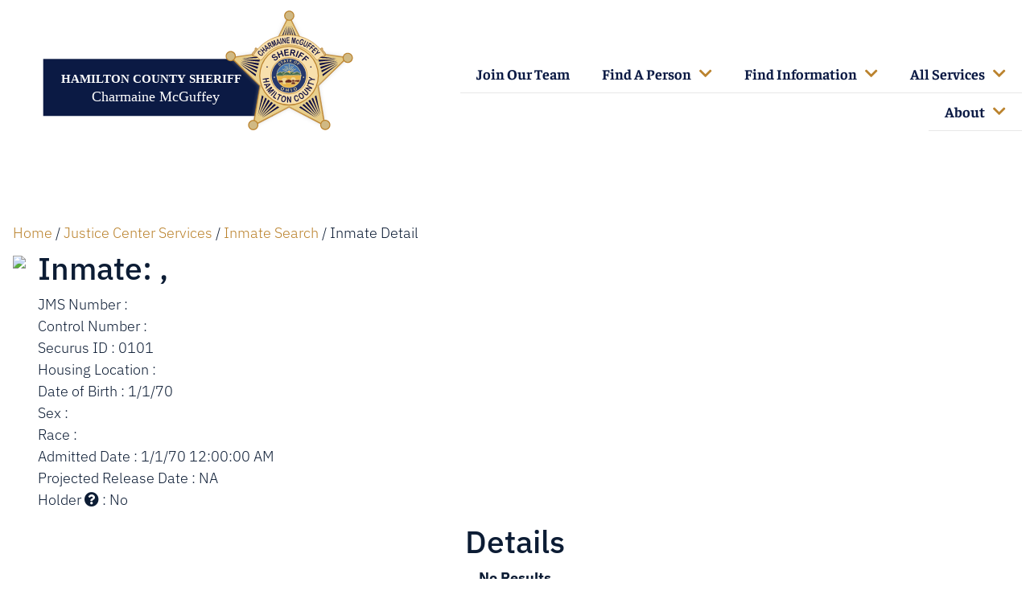

--- FILE ---
content_type: text/html; charset=UTF-8
request_url: https://www.hcso.org/justice-center-services/inmate-search/inmate-detail/?id=1753672
body_size: 17819
content:
<!doctype html><html lang="en-US"><head><meta charset="UTF-8"><meta name="viewport" content="width=device-width, initial-scale=1"><link rel="profile" href="https://gmpg.org/xfn/11"><meta name='robots' content='index, follow, max-image-preview:large, max-snippet:-1, max-video-preview:-1' /><style>img:is([sizes="auto" i], [sizes^="auto," i]) { contain-intrinsic-size: 3000px 1500px }</style><link media="all" href="https://www.hcso.org/wp-content/cache/autoptimize/css/autoptimize_4af0d877d456948c94fa92b945da3ff0.css" rel="stylesheet"><title>Inmate Detail - Hamilton County Sheriff&#039;s Office</title><link rel="canonical" href="https://www.hcso.org/justice-center-services/inmate-search/inmate-detail/" /><meta property="og:locale" content="en_US" /><meta property="og:type" content="article" /><meta property="og:title" content="Inmate Detail - Hamilton County Sheriff&#039;s Office" /><meta property="og:url" content="https://www.hcso.org/justice-center-services/inmate-search/inmate-detail/" /><meta property="og:site_name" content="Hamilton County Sheriff&#039;s Office" /><meta property="article:publisher" content="https://www.facebook.com/SheriffHamiltonCountyOH" /><meta property="article:modified_time" content="2023-09-29T14:08:40+00:00" /><meta name="twitter:card" content="summary_large_image" /> <script type="application/ld+json" class="yoast-schema-graph">{"@context":"https://schema.org","@graph":[{"@type":"WebPage","@id":"https://www.hcso.org/justice-center-services/inmate-search/inmate-detail/","url":"https://www.hcso.org/justice-center-services/inmate-search/inmate-detail/","name":"Inmate Detail - Hamilton County Sheriff&#039;s Office","isPartOf":{"@id":"https://www.hcso.org/#website"},"datePublished":"2021-08-31T15:30:23+00:00","dateModified":"2023-09-29T14:08:40+00:00","breadcrumb":{"@id":"https://www.hcso.org/justice-center-services/inmate-search/inmate-detail/#breadcrumb"},"inLanguage":"en-US","potentialAction":[{"@type":"ReadAction","target":["https://www.hcso.org/justice-center-services/inmate-search/inmate-detail/"]}]},{"@type":"BreadcrumbList","@id":"https://www.hcso.org/justice-center-services/inmate-search/inmate-detail/#breadcrumb","itemListElement":[{"@type":"ListItem","position":1,"name":"Home","item":"https://www.hcso.org/"},{"@type":"ListItem","position":2,"name":"Justice Center Services","item":"https://www.hcso.org/justice-center-services/"},{"@type":"ListItem","position":3,"name":"Inmate Search","item":"https://www.hcso.org/justice-center-services/inmate-search/"},{"@type":"ListItem","position":4,"name":"Inmate Detail"}]},{"@type":"WebSite","@id":"https://www.hcso.org/#website","url":"https://www.hcso.org/","name":"Hamilton County Sheriff's Office","description":"Charmaine McGuffey, Sheriff","publisher":{"@id":"https://www.hcso.org/#organization"},"potentialAction":[{"@type":"SearchAction","target":{"@type":"EntryPoint","urlTemplate":"https://www.hcso.org/?s={search_term_string}"},"query-input":{"@type":"PropertyValueSpecification","valueRequired":true,"valueName":"search_term_string"}}],"inLanguage":"en-US"},{"@type":"Organization","@id":"https://www.hcso.org/#organization","name":"Hamilton Country Sheriffs Office","url":"https://www.hcso.org/","logo":{"@type":"ImageObject","inLanguage":"en-US","@id":"https://www.hcso.org/#/schema/logo/image/","url":"https://www.hcso.org/wp-content/uploads/2021/08/hcso-sheriff-star.svg","contentUrl":"https://www.hcso.org/wp-content/uploads/2021/08/hcso-sheriff-star.svg","width":156,"height":148,"caption":"Hamilton Country Sheriffs Office"},"image":{"@id":"https://www.hcso.org/#/schema/logo/image/"},"sameAs":["https://www.facebook.com/SheriffHamiltonCountyOH"]}]}</script> <link rel='dns-prefetch' href='//www.hcso.org' /><link rel='dns-prefetch' href='//cdnjs.cloudflare.com' /><link rel='dns-prefetch' href='//cdn.jsdelivr.net' /><link rel="alternate" type="application/rss+xml" title="Hamilton County Sheriff&#039;s Office &raquo; Feed" href="https://www.hcso.org/feed/" /><link rel="alternate" type="application/rss+xml" title="Hamilton County Sheriff&#039;s Office &raquo; Comments Feed" href="https://www.hcso.org/comments/feed/" /><style>.lazyload,
			.lazyloading {
				max-width: 100%;
			}</style> <script>window._wpemojiSettings = {"baseUrl":"https:\/\/s.w.org\/images\/core\/emoji\/16.0.1\/72x72\/","ext":".png","svgUrl":"https:\/\/s.w.org\/images\/core\/emoji\/16.0.1\/svg\/","svgExt":".svg","source":{"concatemoji":"https:\/\/www.hcso.org\/wp-includes\/js\/wp-emoji-release.min.js?ver=6.8.3"}};
/*! This file is auto-generated */
!function(s,n){var o,i,e;function c(e){try{var t={supportTests:e,timestamp:(new Date).valueOf()};sessionStorage.setItem(o,JSON.stringify(t))}catch(e){}}function p(e,t,n){e.clearRect(0,0,e.canvas.width,e.canvas.height),e.fillText(t,0,0);var t=new Uint32Array(e.getImageData(0,0,e.canvas.width,e.canvas.height).data),a=(e.clearRect(0,0,e.canvas.width,e.canvas.height),e.fillText(n,0,0),new Uint32Array(e.getImageData(0,0,e.canvas.width,e.canvas.height).data));return t.every(function(e,t){return e===a[t]})}function u(e,t){e.clearRect(0,0,e.canvas.width,e.canvas.height),e.fillText(t,0,0);for(var n=e.getImageData(16,16,1,1),a=0;a<n.data.length;a++)if(0!==n.data[a])return!1;return!0}function f(e,t,n,a){switch(t){case"flag":return n(e,"\ud83c\udff3\ufe0f\u200d\u26a7\ufe0f","\ud83c\udff3\ufe0f\u200b\u26a7\ufe0f")?!1:!n(e,"\ud83c\udde8\ud83c\uddf6","\ud83c\udde8\u200b\ud83c\uddf6")&&!n(e,"\ud83c\udff4\udb40\udc67\udb40\udc62\udb40\udc65\udb40\udc6e\udb40\udc67\udb40\udc7f","\ud83c\udff4\u200b\udb40\udc67\u200b\udb40\udc62\u200b\udb40\udc65\u200b\udb40\udc6e\u200b\udb40\udc67\u200b\udb40\udc7f");case"emoji":return!a(e,"\ud83e\udedf")}return!1}function g(e,t,n,a){var r="undefined"!=typeof WorkerGlobalScope&&self instanceof WorkerGlobalScope?new OffscreenCanvas(300,150):s.createElement("canvas"),o=r.getContext("2d",{willReadFrequently:!0}),i=(o.textBaseline="top",o.font="600 32px Arial",{});return e.forEach(function(e){i[e]=t(o,e,n,a)}),i}function t(e){var t=s.createElement("script");t.src=e,t.defer=!0,s.head.appendChild(t)}"undefined"!=typeof Promise&&(o="wpEmojiSettingsSupports",i=["flag","emoji"],n.supports={everything:!0,everythingExceptFlag:!0},e=new Promise(function(e){s.addEventListener("DOMContentLoaded",e,{once:!0})}),new Promise(function(t){var n=function(){try{var e=JSON.parse(sessionStorage.getItem(o));if("object"==typeof e&&"number"==typeof e.timestamp&&(new Date).valueOf()<e.timestamp+604800&&"object"==typeof e.supportTests)return e.supportTests}catch(e){}return null}();if(!n){if("undefined"!=typeof Worker&&"undefined"!=typeof OffscreenCanvas&&"undefined"!=typeof URL&&URL.createObjectURL&&"undefined"!=typeof Blob)try{var e="postMessage("+g.toString()+"("+[JSON.stringify(i),f.toString(),p.toString(),u.toString()].join(",")+"));",a=new Blob([e],{type:"text/javascript"}),r=new Worker(URL.createObjectURL(a),{name:"wpTestEmojiSupports"});return void(r.onmessage=function(e){c(n=e.data),r.terminate(),t(n)})}catch(e){}c(n=g(i,f,p,u))}t(n)}).then(function(e){for(var t in e)n.supports[t]=e[t],n.supports.everything=n.supports.everything&&n.supports[t],"flag"!==t&&(n.supports.everythingExceptFlag=n.supports.everythingExceptFlag&&n.supports[t]);n.supports.everythingExceptFlag=n.supports.everythingExceptFlag&&!n.supports.flag,n.DOMReady=!1,n.readyCallback=function(){n.DOMReady=!0}}).then(function(){return e}).then(function(){var e;n.supports.everything||(n.readyCallback(),(e=n.source||{}).concatemoji?t(e.concatemoji):e.wpemoji&&e.twemoji&&(t(e.twemoji),t(e.wpemoji)))}))}((window,document),window._wpemojiSettings);</script> <style id='wp-emoji-styles-inline-css'>img.wp-smiley, img.emoji {
		display: inline !important;
		border: none !important;
		box-shadow: none !important;
		height: 1em !important;
		width: 1em !important;
		margin: 0 0.07em !important;
		vertical-align: -0.1em !important;
		background: none !important;
		padding: 0 !important;
	}</style><style id='global-styles-inline-css'>:root{--wp--preset--aspect-ratio--square: 1;--wp--preset--aspect-ratio--4-3: 4/3;--wp--preset--aspect-ratio--3-4: 3/4;--wp--preset--aspect-ratio--3-2: 3/2;--wp--preset--aspect-ratio--2-3: 2/3;--wp--preset--aspect-ratio--16-9: 16/9;--wp--preset--aspect-ratio--9-16: 9/16;--wp--preset--color--black: #000000;--wp--preset--color--cyan-bluish-gray: #abb8c3;--wp--preset--color--white: #ffffff;--wp--preset--color--pale-pink: #f78da7;--wp--preset--color--vivid-red: #cf2e2e;--wp--preset--color--luminous-vivid-orange: #ff6900;--wp--preset--color--luminous-vivid-amber: #fcb900;--wp--preset--color--light-green-cyan: #7bdcb5;--wp--preset--color--vivid-green-cyan: #00d084;--wp--preset--color--pale-cyan-blue: #8ed1fc;--wp--preset--color--vivid-cyan-blue: #0693e3;--wp--preset--color--vivid-purple: #9b51e0;--wp--preset--gradient--vivid-cyan-blue-to-vivid-purple: linear-gradient(135deg,rgba(6,147,227,1) 0%,rgb(155,81,224) 100%);--wp--preset--gradient--light-green-cyan-to-vivid-green-cyan: linear-gradient(135deg,rgb(122,220,180) 0%,rgb(0,208,130) 100%);--wp--preset--gradient--luminous-vivid-amber-to-luminous-vivid-orange: linear-gradient(135deg,rgba(252,185,0,1) 0%,rgba(255,105,0,1) 100%);--wp--preset--gradient--luminous-vivid-orange-to-vivid-red: linear-gradient(135deg,rgba(255,105,0,1) 0%,rgb(207,46,46) 100%);--wp--preset--gradient--very-light-gray-to-cyan-bluish-gray: linear-gradient(135deg,rgb(238,238,238) 0%,rgb(169,184,195) 100%);--wp--preset--gradient--cool-to-warm-spectrum: linear-gradient(135deg,rgb(74,234,220) 0%,rgb(151,120,209) 20%,rgb(207,42,186) 40%,rgb(238,44,130) 60%,rgb(251,105,98) 80%,rgb(254,248,76) 100%);--wp--preset--gradient--blush-light-purple: linear-gradient(135deg,rgb(255,206,236) 0%,rgb(152,150,240) 100%);--wp--preset--gradient--blush-bordeaux: linear-gradient(135deg,rgb(254,205,165) 0%,rgb(254,45,45) 50%,rgb(107,0,62) 100%);--wp--preset--gradient--luminous-dusk: linear-gradient(135deg,rgb(255,203,112) 0%,rgb(199,81,192) 50%,rgb(65,88,208) 100%);--wp--preset--gradient--pale-ocean: linear-gradient(135deg,rgb(255,245,203) 0%,rgb(182,227,212) 50%,rgb(51,167,181) 100%);--wp--preset--gradient--electric-grass: linear-gradient(135deg,rgb(202,248,128) 0%,rgb(113,206,126) 100%);--wp--preset--gradient--midnight: linear-gradient(135deg,rgb(2,3,129) 0%,rgb(40,116,252) 100%);--wp--preset--font-size--small: 13px;--wp--preset--font-size--medium: 20px;--wp--preset--font-size--large: 36px;--wp--preset--font-size--x-large: 42px;--wp--preset--spacing--20: 0.44rem;--wp--preset--spacing--30: 0.67rem;--wp--preset--spacing--40: 1rem;--wp--preset--spacing--50: 1.5rem;--wp--preset--spacing--60: 2.25rem;--wp--preset--spacing--70: 3.38rem;--wp--preset--spacing--80: 5.06rem;--wp--preset--shadow--natural: 6px 6px 9px rgba(0, 0, 0, 0.2);--wp--preset--shadow--deep: 12px 12px 50px rgba(0, 0, 0, 0.4);--wp--preset--shadow--sharp: 6px 6px 0px rgba(0, 0, 0, 0.2);--wp--preset--shadow--outlined: 6px 6px 0px -3px rgba(255, 255, 255, 1), 6px 6px rgba(0, 0, 0, 1);--wp--preset--shadow--crisp: 6px 6px 0px rgba(0, 0, 0, 1);}:root { --wp--style--global--content-size: 800px;--wp--style--global--wide-size: 1200px; }:where(body) { margin: 0; }.wp-site-blocks > .alignleft { float: left; margin-right: 2em; }.wp-site-blocks > .alignright { float: right; margin-left: 2em; }.wp-site-blocks > .aligncenter { justify-content: center; margin-left: auto; margin-right: auto; }:where(.wp-site-blocks) > * { margin-block-start: 24px; margin-block-end: 0; }:where(.wp-site-blocks) > :first-child { margin-block-start: 0; }:where(.wp-site-blocks) > :last-child { margin-block-end: 0; }:root { --wp--style--block-gap: 24px; }:root :where(.is-layout-flow) > :first-child{margin-block-start: 0;}:root :where(.is-layout-flow) > :last-child{margin-block-end: 0;}:root :where(.is-layout-flow) > *{margin-block-start: 24px;margin-block-end: 0;}:root :where(.is-layout-constrained) > :first-child{margin-block-start: 0;}:root :where(.is-layout-constrained) > :last-child{margin-block-end: 0;}:root :where(.is-layout-constrained) > *{margin-block-start: 24px;margin-block-end: 0;}:root :where(.is-layout-flex){gap: 24px;}:root :where(.is-layout-grid){gap: 24px;}.is-layout-flow > .alignleft{float: left;margin-inline-start: 0;margin-inline-end: 2em;}.is-layout-flow > .alignright{float: right;margin-inline-start: 2em;margin-inline-end: 0;}.is-layout-flow > .aligncenter{margin-left: auto !important;margin-right: auto !important;}.is-layout-constrained > .alignleft{float: left;margin-inline-start: 0;margin-inline-end: 2em;}.is-layout-constrained > .alignright{float: right;margin-inline-start: 2em;margin-inline-end: 0;}.is-layout-constrained > .aligncenter{margin-left: auto !important;margin-right: auto !important;}.is-layout-constrained > :where(:not(.alignleft):not(.alignright):not(.alignfull)){max-width: var(--wp--style--global--content-size);margin-left: auto !important;margin-right: auto !important;}.is-layout-constrained > .alignwide{max-width: var(--wp--style--global--wide-size);}body .is-layout-flex{display: flex;}.is-layout-flex{flex-wrap: wrap;align-items: center;}.is-layout-flex > :is(*, div){margin: 0;}body .is-layout-grid{display: grid;}.is-layout-grid > :is(*, div){margin: 0;}body{padding-top: 0px;padding-right: 0px;padding-bottom: 0px;padding-left: 0px;}a:where(:not(.wp-element-button)){text-decoration: underline;}:root :where(.wp-element-button, .wp-block-button__link){background-color: #32373c;border-width: 0;color: #fff;font-family: inherit;font-size: inherit;line-height: inherit;padding: calc(0.667em + 2px) calc(1.333em + 2px);text-decoration: none;}.has-black-color{color: var(--wp--preset--color--black) !important;}.has-cyan-bluish-gray-color{color: var(--wp--preset--color--cyan-bluish-gray) !important;}.has-white-color{color: var(--wp--preset--color--white) !important;}.has-pale-pink-color{color: var(--wp--preset--color--pale-pink) !important;}.has-vivid-red-color{color: var(--wp--preset--color--vivid-red) !important;}.has-luminous-vivid-orange-color{color: var(--wp--preset--color--luminous-vivid-orange) !important;}.has-luminous-vivid-amber-color{color: var(--wp--preset--color--luminous-vivid-amber) !important;}.has-light-green-cyan-color{color: var(--wp--preset--color--light-green-cyan) !important;}.has-vivid-green-cyan-color{color: var(--wp--preset--color--vivid-green-cyan) !important;}.has-pale-cyan-blue-color{color: var(--wp--preset--color--pale-cyan-blue) !important;}.has-vivid-cyan-blue-color{color: var(--wp--preset--color--vivid-cyan-blue) !important;}.has-vivid-purple-color{color: var(--wp--preset--color--vivid-purple) !important;}.has-black-background-color{background-color: var(--wp--preset--color--black) !important;}.has-cyan-bluish-gray-background-color{background-color: var(--wp--preset--color--cyan-bluish-gray) !important;}.has-white-background-color{background-color: var(--wp--preset--color--white) !important;}.has-pale-pink-background-color{background-color: var(--wp--preset--color--pale-pink) !important;}.has-vivid-red-background-color{background-color: var(--wp--preset--color--vivid-red) !important;}.has-luminous-vivid-orange-background-color{background-color: var(--wp--preset--color--luminous-vivid-orange) !important;}.has-luminous-vivid-amber-background-color{background-color: var(--wp--preset--color--luminous-vivid-amber) !important;}.has-light-green-cyan-background-color{background-color: var(--wp--preset--color--light-green-cyan) !important;}.has-vivid-green-cyan-background-color{background-color: var(--wp--preset--color--vivid-green-cyan) !important;}.has-pale-cyan-blue-background-color{background-color: var(--wp--preset--color--pale-cyan-blue) !important;}.has-vivid-cyan-blue-background-color{background-color: var(--wp--preset--color--vivid-cyan-blue) !important;}.has-vivid-purple-background-color{background-color: var(--wp--preset--color--vivid-purple) !important;}.has-black-border-color{border-color: var(--wp--preset--color--black) !important;}.has-cyan-bluish-gray-border-color{border-color: var(--wp--preset--color--cyan-bluish-gray) !important;}.has-white-border-color{border-color: var(--wp--preset--color--white) !important;}.has-pale-pink-border-color{border-color: var(--wp--preset--color--pale-pink) !important;}.has-vivid-red-border-color{border-color: var(--wp--preset--color--vivid-red) !important;}.has-luminous-vivid-orange-border-color{border-color: var(--wp--preset--color--luminous-vivid-orange) !important;}.has-luminous-vivid-amber-border-color{border-color: var(--wp--preset--color--luminous-vivid-amber) !important;}.has-light-green-cyan-border-color{border-color: var(--wp--preset--color--light-green-cyan) !important;}.has-vivid-green-cyan-border-color{border-color: var(--wp--preset--color--vivid-green-cyan) !important;}.has-pale-cyan-blue-border-color{border-color: var(--wp--preset--color--pale-cyan-blue) !important;}.has-vivid-cyan-blue-border-color{border-color: var(--wp--preset--color--vivid-cyan-blue) !important;}.has-vivid-purple-border-color{border-color: var(--wp--preset--color--vivid-purple) !important;}.has-vivid-cyan-blue-to-vivid-purple-gradient-background{background: var(--wp--preset--gradient--vivid-cyan-blue-to-vivid-purple) !important;}.has-light-green-cyan-to-vivid-green-cyan-gradient-background{background: var(--wp--preset--gradient--light-green-cyan-to-vivid-green-cyan) !important;}.has-luminous-vivid-amber-to-luminous-vivid-orange-gradient-background{background: var(--wp--preset--gradient--luminous-vivid-amber-to-luminous-vivid-orange) !important;}.has-luminous-vivid-orange-to-vivid-red-gradient-background{background: var(--wp--preset--gradient--luminous-vivid-orange-to-vivid-red) !important;}.has-very-light-gray-to-cyan-bluish-gray-gradient-background{background: var(--wp--preset--gradient--very-light-gray-to-cyan-bluish-gray) !important;}.has-cool-to-warm-spectrum-gradient-background{background: var(--wp--preset--gradient--cool-to-warm-spectrum) !important;}.has-blush-light-purple-gradient-background{background: var(--wp--preset--gradient--blush-light-purple) !important;}.has-blush-bordeaux-gradient-background{background: var(--wp--preset--gradient--blush-bordeaux) !important;}.has-luminous-dusk-gradient-background{background: var(--wp--preset--gradient--luminous-dusk) !important;}.has-pale-ocean-gradient-background{background: var(--wp--preset--gradient--pale-ocean) !important;}.has-electric-grass-gradient-background{background: var(--wp--preset--gradient--electric-grass) !important;}.has-midnight-gradient-background{background: var(--wp--preset--gradient--midnight) !important;}.has-small-font-size{font-size: var(--wp--preset--font-size--small) !important;}.has-medium-font-size{font-size: var(--wp--preset--font-size--medium) !important;}.has-large-font-size{font-size: var(--wp--preset--font-size--large) !important;}.has-x-large-font-size{font-size: var(--wp--preset--font-size--x-large) !important;}
:root :where(.wp-block-pullquote){font-size: 1.5em;line-height: 1.6;}</style><link rel='stylesheet' id='elementor-post-8-css' href='https://www.hcso.org/wp-content/cache/autoptimize/css/autoptimize_single_e43c2cdd5a940e5fa37cacf777498f35.css?ver=1763039741' media='all' /><link rel='stylesheet' id='elementor-post-3517-css' href='https://www.hcso.org/wp-content/cache/autoptimize/css/autoptimize_single_636d5414ae46cb64a98b1ed65f298a81.css?ver=1763039741' media='all' /><link rel='stylesheet' id='elementor-post-617-css' href='https://www.hcso.org/wp-content/cache/autoptimize/css/autoptimize_single_6ba90622f8e472393e612071fd93881c.css?ver=1763039741' media='all' /><link rel='stylesheet' id='elementor-post-4484-css' href='https://www.hcso.org/wp-content/cache/autoptimize/css/autoptimize_single_9bfe8f3eca4111b0312e4bc544b8565d.css?ver=1763039741' media='all' /><link rel='stylesheet' id='elementor-gf-local-barlow-css' href='https://www.hcso.org/wp-content/cache/autoptimize/css/autoptimize_single_3ad36aecd21d62f6f6ca60fcb5a47144.css?ver=1745949235' media='all' /><link rel='stylesheet' id='elementor-gf-local-faustina-css' href='https://www.hcso.org/wp-content/cache/autoptimize/css/autoptimize_single_9287f50afa16e17d7a561001adba0c02.css?ver=1745949251' media='all' /><link rel='stylesheet' id='elementor-gf-local-roboto-css' href='https://www.hcso.org/wp-content/cache/autoptimize/css/autoptimize_single_9e79c89aae911e60789726f977fcc4b3.css?ver=1745949288' media='all' /><link rel='stylesheet' id='elementor-gf-local-ibmplexsans-css' href='https://www.hcso.org/wp-content/cache/autoptimize/css/autoptimize_single_57652727f79efae0ee7c44d47801ca1d.css?ver=1745949309' media='all' /> <script src="https://www.hcso.org/wp-includes/js/jquery/jquery.min.js?ver=3.7.1" id="jquery-core-js"></script> <script src="https://cdnjs.cloudflare.com/ajax/libs/popper.js/1.14.3/umd/popper.min.js?ver=6.8.3" id="popper-js"></script> <script src="https://cdn.jsdelivr.net/npm/bootstrap@3.4.1/dist/js/bootstrap.min.js?ver=6.8.3" id="bootstrap-js-js"></script> <link rel="https://api.w.org/" href="https://www.hcso.org/wp-json/" /><link rel="alternate" title="JSON" type="application/json" href="https://www.hcso.org/wp-json/wp/v2/pages/1239" /><link rel="EditURI" type="application/rsd+xml" title="RSD" href="https://www.hcso.org/xmlrpc.php?rsd" /><meta name="generator" content="WordPress 6.8.3" /><link rel='shortlink' href='https://www.hcso.org/?p=1239' /><link rel="alternate" title="oEmbed (JSON)" type="application/json+oembed" href="https://www.hcso.org/wp-json/oembed/1.0/embed?url=https%3A%2F%2Fwww.hcso.org%2Fjustice-center-services%2Finmate-search%2Finmate-detail%2F" /><link rel="alternate" title="oEmbed (XML)" type="text/xml+oembed" href="https://www.hcso.org/wp-json/oembed/1.0/embed?url=https%3A%2F%2Fwww.hcso.org%2Fjustice-center-services%2Finmate-search%2Finmate-detail%2F&#038;format=xml" /> <script>document.documentElement.className = document.documentElement.className.replace('no-js', 'js');</script> <style>.no-js img.lazyload {
				display: none;
			}

			figure.wp-block-image img.lazyloading {
				min-width: 150px;
			}

			.lazyload,
			.lazyloading {
				--smush-placeholder-width: 100px;
				--smush-placeholder-aspect-ratio: 1/1;
				width: var(--smush-image-width, var(--smush-placeholder-width)) !important;
				aspect-ratio: var(--smush-image-aspect-ratio, var(--smush-placeholder-aspect-ratio)) !important;
			}

						.lazyload, .lazyloading {
				opacity: 0;
			}

			.lazyloaded {
				opacity: 1;
				transition: opacity 300ms;
				transition-delay: 0ms;
			}</style><meta name="generator" content="Elementor 3.32.5; features: e_font_icon_svg, additional_custom_breakpoints; settings: css_print_method-external, google_font-enabled, font_display-swap">  <script>(function(w,d,s,l,i){w[l]=w[l]||[];w[l].push({'gtm.start':
new Date().getTime(),event:'gtm.js'});var f=d.getElementsByTagName(s)[0],
j=d.createElement(s),dl=l!='dataLayer'?'&l='+l:'';j.async=true;j.src=
'https://www.googletagmanager.com/gtm.js?id='+i+dl;f.parentNode.insertBefore(j,f);
})(window,document,'script','dataLayer','GTM-5H399DK');</script> <style>.e-con.e-parent:nth-of-type(n+4):not(.e-lazyloaded):not(.e-no-lazyload),
				.e-con.e-parent:nth-of-type(n+4):not(.e-lazyloaded):not(.e-no-lazyload) * {
					background-image: none !important;
				}
				@media screen and (max-height: 1024px) {
					.e-con.e-parent:nth-of-type(n+3):not(.e-lazyloaded):not(.e-no-lazyload),
					.e-con.e-parent:nth-of-type(n+3):not(.e-lazyloaded):not(.e-no-lazyload) * {
						background-image: none !important;
					}
				}
				@media screen and (max-height: 640px) {
					.e-con.e-parent:nth-of-type(n+2):not(.e-lazyloaded):not(.e-no-lazyload),
					.e-con.e-parent:nth-of-type(n+2):not(.e-lazyloaded):not(.e-no-lazyload) * {
						background-image: none !important;
					}
				}</style><link rel="icon" href="https://www.hcso.org/wp-content/uploads/2021/08/hcso-sheriff-star.svg" sizes="32x32" /><link rel="icon" href="https://www.hcso.org/wp-content/uploads/2021/08/hcso-sheriff-star.svg" sizes="192x192" /><link rel="apple-touch-icon" href="https://www.hcso.org/wp-content/uploads/2021/08/hcso-sheriff-star.svg" /><meta name="msapplication-TileImage" content="https://www.hcso.org/wp-content/uploads/2021/08/hcso-sheriff-star.svg" /></head><body class="wp-singular page-template-default page page-id-1239 page-child parent-pageid-1232 wp-custom-logo wp-embed-responsive wp-theme-hello-elementor wp-child-theme-hello-elementor-child hello-elementor-default elementor-default elementor-kit-8"> <noscript><iframe data-src="https://www.googletagmanager.com/ns.html?id=GTM-5H399DK"
height="0" width="0" style="display:none;visibility:hidden" src="[data-uri]" class="lazyload" data-load-mode="1"></iframe></noscript> <a class="skip-link screen-reader-text" href="#content">Skip to content</a><header data-elementor-type="header" data-elementor-id="3517" class="elementor elementor-3517 elementor-location-header" data-elementor-post-type="elementor_library"><section class="elementor-section elementor-top-section elementor-element elementor-element-f2cb0d8 elementor-section-content-middle elementor-section-boxed elementor-section-height-default elementor-section-height-default" data-id="f2cb0d8" data-element_type="section" id="banner-hide" data-settings="{&quot;background_background&quot;:&quot;classic&quot;}"><div class="elementor-container elementor-column-gap-narrow"><div class="elementor-column elementor-col-33 elementor-top-column elementor-element elementor-element-2fb6940" data-id="2fb6940" data-element_type="column"><div class="elementor-widget-wrap elementor-element-populated"><div class="elementor-element elementor-element-24bcbbf elementor-widget elementor-widget-image" data-id="24bcbbf" data-element_type="widget" data-widget_type="image.default"><div class="elementor-widget-container"> <img width="150" height="150" data-src="https://www.hcso.org/wp-content/uploads/2024/05/mail-icon@2x-150x150.png" class="attachment-thumbnail size-thumbnail wp-image-4827 lazyload" alt="" src="[data-uri]" style="--smush-placeholder-width: 150px; --smush-placeholder-aspect-ratio: 150/150;" /></div></div></div></div><div class="elementor-column elementor-col-66 elementor-top-column elementor-element elementor-element-d6926bb" data-id="d6926bb" data-element_type="column"><div class="elementor-widget-wrap elementor-element-populated"><div class="elementor-element elementor-element-373d338 elementor-widget elementor-widget-heading" data-id="373d338" data-element_type="widget" data-widget_type="heading.default"><div class="elementor-widget-container"><div class="elementor-heading-title elementor-size-default"><p>Sheriff Charmaine McGuffey has declared a Level 1 Snow Emergency. <a href="https://www.hcso.org/snow-emergancy-level-details/">Details Here</a>.</p></div></div></div></div></div></div></section><section class="elementor-section elementor-top-section elementor-element elementor-element-51239f75 elementor-section-full_width elementor-section-height-default elementor-section-height-default" data-id="51239f75" data-element_type="section"><div class="elementor-container elementor-column-gap-default"><div class="elementor-column elementor-col-50 elementor-top-column elementor-element elementor-element-65317267" data-id="65317267" data-element_type="column"><div class="elementor-widget-wrap elementor-element-populated"><div class="elementor-element elementor-element-6c699df9 elementor-widget-mobile__width-inherit elementor-widget elementor-widget-theme-site-logo elementor-widget-image" data-id="6c699df9" data-element_type="widget" data-widget_type="theme-site-logo.default"><div class="elementor-widget-container"> <a href="https://www.hcso.org"> <img width="473" height="184" src="https://www.hcso.org/wp-content/uploads/2021/07/hcso-main-logo.svg" class="attachment-full size-full wp-image-26" alt="" /> </a></div></div></div></div><div class="elementor-column elementor-col-50 elementor-top-column elementor-element elementor-element-2fbc4c49" data-id="2fbc4c49" data-element_type="column"><div class="elementor-widget-wrap elementor-element-populated"><section class="elementor-section elementor-inner-section elementor-element elementor-element-23d00713 elementor-section-boxed elementor-section-height-default elementor-section-height-default" data-id="23d00713" data-element_type="section"><div class="elementor-container elementor-column-gap-default"><div class="elementor-column elementor-col-50 elementor-inner-column elementor-element elementor-element-49645de3" data-id="49645de3" data-element_type="column"><div class="elementor-widget-wrap"></div></div><div class="elementor-column elementor-col-50 elementor-inner-column elementor-element elementor-element-6a158192" data-id="6a158192" data-element_type="column"><div class="elementor-widget-wrap elementor-element-populated"></div></div></div></section><div class="elementor-element elementor-element-57ccc34d elementor-nav-menu__align-end elementor-nav-menu--dropdown-mobile elementor-nav-menu--stretch elementor-nav-menu__text-align-aside elementor-nav-menu--toggle elementor-nav-menu--burger elementor-widget elementor-widget-nav-menu" data-id="57ccc34d" data-element_type="widget" data-settings="{&quot;submenu_icon&quot;:{&quot;value&quot;:&quot;&lt;i aria-hidden=\&quot;true\&quot; class=\&quot;fa-svg-chevron-down fal fa-chevron-down\&quot;&gt;&lt;\/i&gt;&quot;,&quot;library&quot;:&quot;fa-light&quot;},&quot;full_width&quot;:&quot;stretch&quot;,&quot;layout&quot;:&quot;horizontal&quot;,&quot;toggle&quot;:&quot;burger&quot;}" data-widget_type="nav-menu.default"><div class="elementor-widget-container"><nav aria-label="Menu" class="elementor-nav-menu--main elementor-nav-menu__container elementor-nav-menu--layout-horizontal e--pointer-underline e--animation-fade"><ul id="menu-1-57ccc34d" class="elementor-nav-menu"><li class="menu-item menu-item-type-post_type menu-item-object-page menu-item-5381"><a href="https://www.hcso.org/join-our-team/" class="elementor-item">Join Our Team</a></li><li class="menu-item menu-item-type-custom menu-item-object-custom menu-item-has-children menu-item-3437"><a href="#" class="elementor-item elementor-item-anchor">Find A Person</a><ul class="sub-menu elementor-nav-menu--dropdown"><li class="menu-item menu-item-type-post_type menu-item-object-page current-page-ancestor menu-item-2688"><a href="https://www.hcso.org/justice-center-services/inmate-search/" class="elementor-sub-item">Search Inmates</a></li><li class="menu-item menu-item-type-post_type menu-item-object-page menu-item-5011"><a href="https://www.hcso.org/inmate-information/" class="elementor-sub-item">Inmate Information</a></li><li class="menu-item menu-item-type-custom menu-item-object-custom menu-item-563"><a target="_blank" href="https://sheriffalerts.com/cap_office_disclaimer.php?office=55203&#038;fwd=aHR0cDovL3d3dy5pY3JpbWV3YXRjaC5uZXQvaW5kZXgucGhwP0FnZW5jeUlEPTU1MjAz" class="elementor-sub-item">Search Sex Offenders</a></li></ul></li><li class="menu-item menu-item-type-custom menu-item-object-custom menu-item-has-children menu-item-3438"><a href="#" class="elementor-item elementor-item-anchor">Find Information</a><ul class="sub-menu elementor-nav-menu--dropdown"><li class="menu-item menu-item-type-post_type menu-item-object-page menu-item-557"><a href="https://www.hcso.org/community-services/search-property-sales/" class="elementor-sub-item">Property Sales Search</a></li><li class="menu-item menu-item-type-post_type menu-item-object-page menu-item-560"><a href="https://www.hcso.org/community-services/schedule-a-background-check/" class="elementor-sub-item">Schedule a Background Check</a></li><li class="menu-item menu-item-type-post_type menu-item-object-page menu-item-561"><a href="https://www.hcso.org/community-services/request-a-concealed-carry-permit/" class="elementor-sub-item">Request a Concealed Carry Permit</a></li><li class="menu-item menu-item-type-post_type menu-item-object-page menu-item-5012"><a href="https://www.hcso.org/inmate-information/" class="elementor-sub-item">Inmate Information</a></li><li class="menu-item menu-item-type-post_type menu-item-object-page menu-item-3854"><a href="https://www.hcso.org/hcso-teacher-of-the-month/" class="elementor-sub-item">HCSO Teacher of the Month</a></li><li class="menu-item menu-item-type-post_type menu-item-object-page menu-item-3882"><a href="https://www.hcso.org/search-child-support-violations/" class="elementor-sub-item">Child Support Violations</a></li><li class="menu-item menu-item-type-custom menu-item-object-custom menu-item-4574"><a href="https://connecthamiltonco.org/" class="elementor-sub-item">Connect Hamilton County</a></li></ul></li><li class="menu-item menu-item-type-custom menu-item-object-custom menu-item-has-children menu-item-3529"><a href="#" class="elementor-item elementor-item-anchor">All Services</a><ul class="sub-menu elementor-nav-menu--dropdown"><li class="menu-item menu-item-type-post_type menu-item-object-page menu-item-760"><a href="https://www.hcso.org/community-services/" class="elementor-sub-item">Services</a></li><li class="menu-item menu-item-type-post_type menu-item-object-page menu-item-562"><a href="https://www.hcso.org/community-services/submit-a-tip/" class="elementor-sub-item">Submit a Tip</a></li><li class="menu-item menu-item-type-post_type menu-item-object-page menu-item-3442"><a href="https://www.hcso.org/community-services/search-property-sales/" class="elementor-sub-item">Property Sales Search</a></li><li class="menu-item menu-item-type-post_type menu-item-object-page menu-item-5022"><a href="https://www.hcso.org/inmate-information/" class="elementor-sub-item">Inmate Information</a></li><li class="menu-item menu-item-type-post_type menu-item-object-page menu-item-3880"><a href="https://www.hcso.org/service-of-process/" class="elementor-sub-item">Service of Process</a></li><li class="menu-item menu-item-type-custom menu-item-object-custom menu-item-3443"><a href="https://sheriffalerts.com/cap_office_disclaimer.php?office=55203&#038;fwd=aHR0cDovL3d3dy5pY3JpbWV3YXRjaC5uZXQvaW5kZXgucGhwP0FnZW5jeUlEPTU1MjAz" class="elementor-sub-item">Search Sex Offenders</a></li><li class="menu-item menu-item-type-post_type menu-item-object-page menu-item-3192"><a href="https://www.hcso.org/public-records-requests/" class="elementor-sub-item">Public Records Requests</a></li><li class="menu-item menu-item-type-post_type menu-item-object-page menu-item-3445"><a href="https://www.hcso.org/community-services/request-a-concealed-carry-permit/" class="elementor-sub-item">Request a Concealed Carry Permit</a></li><li class="menu-item menu-item-type-post_type menu-item-object-page menu-item-3446"><a href="https://www.hcso.org/community-services/schedule-a-background-check/" class="elementor-sub-item">Schedule a Background Check</a></li><li class="menu-item menu-item-type-post_type menu-item-object-page menu-item-1878"><a href="https://www.hcso.org/submit-a-compliment-complaint/" class="elementor-sub-item">Submit a Compliment/Complaint</a></li><li class="menu-item menu-item-type-post_type menu-item-object-page menu-item-2685"><a href="https://www.hcso.org/crash-reports-information/" class="elementor-sub-item">Crash Report Instructions and Information</a></li><li class="menu-item menu-item-type-post_type menu-item-object-page menu-item-5354"><a href="https://www.hcso.org/therapy-canine-program/" class="elementor-sub-item">Therapy Canine Program</a></li><li class="menu-item menu-item-type-post_type menu-item-object-page menu-item-559"><a href="https://www.hcso.org/community-services/request-a-deputy/" class="elementor-sub-item">Request an Off Duty Deputy</a></li><li class="menu-item menu-item-type-post_type menu-item-object-page menu-item-2022"><a href="https://www.hcso.org/pipedrum/" class="elementor-sub-item">Request the Pipe &#038; Drum Corps</a></li><li class="menu-item menu-item-type-post_type menu-item-object-page menu-item-1419"><a href="https://www.hcso.org/search-child-support-violations/" class="elementor-sub-item">Child Support Violations</a></li></ul></li><li class="menu-item menu-item-type-custom menu-item-object-custom menu-item-has-children menu-item-3530"><a href="#" class="elementor-item elementor-item-anchor">About</a><ul class="sub-menu elementor-nav-menu--dropdown"><li class="menu-item menu-item-type-post_type menu-item-object-page menu-item-1249"><a href="https://www.hcso.org/about/sheriff-mcguffey/" class="elementor-sub-item">Sheriff McGuffey</a></li><li class="menu-item menu-item-type-post_type menu-item-object-page menu-item-3447"><a href="https://www.hcso.org/about/command-staff/" class="elementor-sub-item">Command Staff</a></li><li class="menu-item menu-item-type-post_type menu-item-object-page menu-item-4560"><a href="https://www.hcso.org/join-our-team/" class="elementor-sub-item">Join Our Team</a></li><li class="menu-item menu-item-type-post_type menu-item-object-page menu-item-1250"><a href="https://www.hcso.org/about/mission-code-of-ethics/" class="elementor-sub-item">Mission &#038; Code of Ethics</a></li><li class="menu-item menu-item-type-custom menu-item-object-custom menu-item-has-children menu-item-3528"><a href="#" class="elementor-sub-item elementor-item-anchor">Divisions</a><ul class="sub-menu elementor-nav-menu--dropdown"><li class="menu-item menu-item-type-post_type menu-item-object-page menu-item-1885"><a href="https://www.hcso.org/divisions/" class="elementor-sub-item">Overview</a></li><li class="menu-item menu-item-type-post_type menu-item-object-page menu-item-1248"><a href="https://www.hcso.org/about/command-staff/" class="elementor-sub-item">Administration</a></li><li class="menu-item menu-item-type-post_type menu-item-object-page menu-item-749"><a href="https://www.hcso.org/divisions/community-affairs/" class="elementor-sub-item">Community Affairs</a></li><li class="menu-item menu-item-type-post_type menu-item-object-page menu-item-750"><a href="https://www.hcso.org/divisions/court-services/" class="elementor-sub-item">Court Services</a></li><li class="menu-item menu-item-type-post_type menu-item-object-page menu-item-751"><a href="https://www.hcso.org/divisions/enforcement/" class="elementor-sub-item">Enforcement</a></li><li class="menu-item menu-item-type-post_type menu-item-object-page menu-item-3952"><a href="https://www.hcso.org/divisions/investigation-and-intelligence/" class="elementor-sub-item">Investigation &#038; Intelligence</a></li><li class="menu-item menu-item-type-post_type menu-item-object-page menu-item-752"><a href="https://www.hcso.org/divisions/jail-services/" class="elementor-sub-item">Jail Services</a></li><li class="menu-item menu-item-type-post_type menu-item-object-page menu-item-753"><a href="https://www.hcso.org/divisions/professional-standards/" class="elementor-sub-item">Professional Standards</a></li></ul></li><li class="menu-item menu-item-type-post_type menu-item-object-page menu-item-1168"><a href="https://www.hcso.org/about/history/" class="elementor-sub-item">History</a></li><li class="menu-item menu-item-type-custom menu-item-object-custom menu-item-1252"><a target="_blank" href="https://police-museum.org/line-of-duty/" class="elementor-sub-item">Memorials</a></li><li class="menu-item menu-item-type-post_type menu-item-object-page menu-item-763"><a href="https://www.hcso.org/contact-us/" class="elementor-sub-item">Contact Us</a></li><li class="menu-item menu-item-type-post_type menu-item-object-page menu-item-1167"><a href="https://www.hcso.org/news-events/" class="elementor-sub-item">News &#038; Events</a></li><li class="menu-item menu-item-type-post_type menu-item-object-page menu-item-5484"><a href="https://www.hcso.org/snow-emergancy-level-details/" class="elementor-sub-item">Snow Emergancy Level Details</a></li></ul></li></ul></nav><div class="elementor-menu-toggle" role="button" tabindex="0" aria-label="Menu Toggle" aria-expanded="false"> <svg aria-hidden="true" role="presentation" class="elementor-menu-toggle__icon--open e-font-icon-svg e-eicon-menu-bar" viewBox="0 0 1000 1000" xmlns="http://www.w3.org/2000/svg"><path d="M104 333H896C929 333 958 304 958 271S929 208 896 208H104C71 208 42 237 42 271S71 333 104 333ZM104 583H896C929 583 958 554 958 521S929 458 896 458H104C71 458 42 487 42 521S71 583 104 583ZM104 833H896C929 833 958 804 958 771S929 708 896 708H104C71 708 42 737 42 771S71 833 104 833Z"></path></svg><svg aria-hidden="true" role="presentation" class="elementor-menu-toggle__icon--close e-font-icon-svg e-eicon-close" viewBox="0 0 1000 1000" xmlns="http://www.w3.org/2000/svg"><path d="M742 167L500 408 258 167C246 154 233 150 217 150 196 150 179 158 167 167 154 179 150 196 150 212 150 229 154 242 171 254L408 500 167 742C138 771 138 800 167 829 196 858 225 858 254 829L496 587 738 829C750 842 767 846 783 846 800 846 817 842 829 829 842 817 846 804 846 783 846 767 842 750 829 737L588 500 833 258C863 229 863 200 833 171 804 137 775 137 742 167Z"></path></svg></div><nav class="elementor-nav-menu--dropdown elementor-nav-menu__container" aria-hidden="true"><ul id="menu-2-57ccc34d" class="elementor-nav-menu"><li class="menu-item menu-item-type-post_type menu-item-object-page menu-item-5381"><a href="https://www.hcso.org/join-our-team/" class="elementor-item" tabindex="-1">Join Our Team</a></li><li class="menu-item menu-item-type-custom menu-item-object-custom menu-item-has-children menu-item-3437"><a href="#" class="elementor-item elementor-item-anchor" tabindex="-1">Find A Person</a><ul class="sub-menu elementor-nav-menu--dropdown"><li class="menu-item menu-item-type-post_type menu-item-object-page current-page-ancestor menu-item-2688"><a href="https://www.hcso.org/justice-center-services/inmate-search/" class="elementor-sub-item" tabindex="-1">Search Inmates</a></li><li class="menu-item menu-item-type-post_type menu-item-object-page menu-item-5011"><a href="https://www.hcso.org/inmate-information/" class="elementor-sub-item" tabindex="-1">Inmate Information</a></li><li class="menu-item menu-item-type-custom menu-item-object-custom menu-item-563"><a target="_blank" href="https://sheriffalerts.com/cap_office_disclaimer.php?office=55203&#038;fwd=aHR0cDovL3d3dy5pY3JpbWV3YXRjaC5uZXQvaW5kZXgucGhwP0FnZW5jeUlEPTU1MjAz" class="elementor-sub-item" tabindex="-1">Search Sex Offenders</a></li></ul></li><li class="menu-item menu-item-type-custom menu-item-object-custom menu-item-has-children menu-item-3438"><a href="#" class="elementor-item elementor-item-anchor" tabindex="-1">Find Information</a><ul class="sub-menu elementor-nav-menu--dropdown"><li class="menu-item menu-item-type-post_type menu-item-object-page menu-item-557"><a href="https://www.hcso.org/community-services/search-property-sales/" class="elementor-sub-item" tabindex="-1">Property Sales Search</a></li><li class="menu-item menu-item-type-post_type menu-item-object-page menu-item-560"><a href="https://www.hcso.org/community-services/schedule-a-background-check/" class="elementor-sub-item" tabindex="-1">Schedule a Background Check</a></li><li class="menu-item menu-item-type-post_type menu-item-object-page menu-item-561"><a href="https://www.hcso.org/community-services/request-a-concealed-carry-permit/" class="elementor-sub-item" tabindex="-1">Request a Concealed Carry Permit</a></li><li class="menu-item menu-item-type-post_type menu-item-object-page menu-item-5012"><a href="https://www.hcso.org/inmate-information/" class="elementor-sub-item" tabindex="-1">Inmate Information</a></li><li class="menu-item menu-item-type-post_type menu-item-object-page menu-item-3854"><a href="https://www.hcso.org/hcso-teacher-of-the-month/" class="elementor-sub-item" tabindex="-1">HCSO Teacher of the Month</a></li><li class="menu-item menu-item-type-post_type menu-item-object-page menu-item-3882"><a href="https://www.hcso.org/search-child-support-violations/" class="elementor-sub-item" tabindex="-1">Child Support Violations</a></li><li class="menu-item menu-item-type-custom menu-item-object-custom menu-item-4574"><a href="https://connecthamiltonco.org/" class="elementor-sub-item" tabindex="-1">Connect Hamilton County</a></li></ul></li><li class="menu-item menu-item-type-custom menu-item-object-custom menu-item-has-children menu-item-3529"><a href="#" class="elementor-item elementor-item-anchor" tabindex="-1">All Services</a><ul class="sub-menu elementor-nav-menu--dropdown"><li class="menu-item menu-item-type-post_type menu-item-object-page menu-item-760"><a href="https://www.hcso.org/community-services/" class="elementor-sub-item" tabindex="-1">Services</a></li><li class="menu-item menu-item-type-post_type menu-item-object-page menu-item-562"><a href="https://www.hcso.org/community-services/submit-a-tip/" class="elementor-sub-item" tabindex="-1">Submit a Tip</a></li><li class="menu-item menu-item-type-post_type menu-item-object-page menu-item-3442"><a href="https://www.hcso.org/community-services/search-property-sales/" class="elementor-sub-item" tabindex="-1">Property Sales Search</a></li><li class="menu-item menu-item-type-post_type menu-item-object-page menu-item-5022"><a href="https://www.hcso.org/inmate-information/" class="elementor-sub-item" tabindex="-1">Inmate Information</a></li><li class="menu-item menu-item-type-post_type menu-item-object-page menu-item-3880"><a href="https://www.hcso.org/service-of-process/" class="elementor-sub-item" tabindex="-1">Service of Process</a></li><li class="menu-item menu-item-type-custom menu-item-object-custom menu-item-3443"><a href="https://sheriffalerts.com/cap_office_disclaimer.php?office=55203&#038;fwd=aHR0cDovL3d3dy5pY3JpbWV3YXRjaC5uZXQvaW5kZXgucGhwP0FnZW5jeUlEPTU1MjAz" class="elementor-sub-item" tabindex="-1">Search Sex Offenders</a></li><li class="menu-item menu-item-type-post_type menu-item-object-page menu-item-3192"><a href="https://www.hcso.org/public-records-requests/" class="elementor-sub-item" tabindex="-1">Public Records Requests</a></li><li class="menu-item menu-item-type-post_type menu-item-object-page menu-item-3445"><a href="https://www.hcso.org/community-services/request-a-concealed-carry-permit/" class="elementor-sub-item" tabindex="-1">Request a Concealed Carry Permit</a></li><li class="menu-item menu-item-type-post_type menu-item-object-page menu-item-3446"><a href="https://www.hcso.org/community-services/schedule-a-background-check/" class="elementor-sub-item" tabindex="-1">Schedule a Background Check</a></li><li class="menu-item menu-item-type-post_type menu-item-object-page menu-item-1878"><a href="https://www.hcso.org/submit-a-compliment-complaint/" class="elementor-sub-item" tabindex="-1">Submit a Compliment/Complaint</a></li><li class="menu-item menu-item-type-post_type menu-item-object-page menu-item-2685"><a href="https://www.hcso.org/crash-reports-information/" class="elementor-sub-item" tabindex="-1">Crash Report Instructions and Information</a></li><li class="menu-item menu-item-type-post_type menu-item-object-page menu-item-5354"><a href="https://www.hcso.org/therapy-canine-program/" class="elementor-sub-item" tabindex="-1">Therapy Canine Program</a></li><li class="menu-item menu-item-type-post_type menu-item-object-page menu-item-559"><a href="https://www.hcso.org/community-services/request-a-deputy/" class="elementor-sub-item" tabindex="-1">Request an Off Duty Deputy</a></li><li class="menu-item menu-item-type-post_type menu-item-object-page menu-item-2022"><a href="https://www.hcso.org/pipedrum/" class="elementor-sub-item" tabindex="-1">Request the Pipe &#038; Drum Corps</a></li><li class="menu-item menu-item-type-post_type menu-item-object-page menu-item-1419"><a href="https://www.hcso.org/search-child-support-violations/" class="elementor-sub-item" tabindex="-1">Child Support Violations</a></li></ul></li><li class="menu-item menu-item-type-custom menu-item-object-custom menu-item-has-children menu-item-3530"><a href="#" class="elementor-item elementor-item-anchor" tabindex="-1">About</a><ul class="sub-menu elementor-nav-menu--dropdown"><li class="menu-item menu-item-type-post_type menu-item-object-page menu-item-1249"><a href="https://www.hcso.org/about/sheriff-mcguffey/" class="elementor-sub-item" tabindex="-1">Sheriff McGuffey</a></li><li class="menu-item menu-item-type-post_type menu-item-object-page menu-item-3447"><a href="https://www.hcso.org/about/command-staff/" class="elementor-sub-item" tabindex="-1">Command Staff</a></li><li class="menu-item menu-item-type-post_type menu-item-object-page menu-item-4560"><a href="https://www.hcso.org/join-our-team/" class="elementor-sub-item" tabindex="-1">Join Our Team</a></li><li class="menu-item menu-item-type-post_type menu-item-object-page menu-item-1250"><a href="https://www.hcso.org/about/mission-code-of-ethics/" class="elementor-sub-item" tabindex="-1">Mission &#038; Code of Ethics</a></li><li class="menu-item menu-item-type-custom menu-item-object-custom menu-item-has-children menu-item-3528"><a href="#" class="elementor-sub-item elementor-item-anchor" tabindex="-1">Divisions</a><ul class="sub-menu elementor-nav-menu--dropdown"><li class="menu-item menu-item-type-post_type menu-item-object-page menu-item-1885"><a href="https://www.hcso.org/divisions/" class="elementor-sub-item" tabindex="-1">Overview</a></li><li class="menu-item menu-item-type-post_type menu-item-object-page menu-item-1248"><a href="https://www.hcso.org/about/command-staff/" class="elementor-sub-item" tabindex="-1">Administration</a></li><li class="menu-item menu-item-type-post_type menu-item-object-page menu-item-749"><a href="https://www.hcso.org/divisions/community-affairs/" class="elementor-sub-item" tabindex="-1">Community Affairs</a></li><li class="menu-item menu-item-type-post_type menu-item-object-page menu-item-750"><a href="https://www.hcso.org/divisions/court-services/" class="elementor-sub-item" tabindex="-1">Court Services</a></li><li class="menu-item menu-item-type-post_type menu-item-object-page menu-item-751"><a href="https://www.hcso.org/divisions/enforcement/" class="elementor-sub-item" tabindex="-1">Enforcement</a></li><li class="menu-item menu-item-type-post_type menu-item-object-page menu-item-3952"><a href="https://www.hcso.org/divisions/investigation-and-intelligence/" class="elementor-sub-item" tabindex="-1">Investigation &#038; Intelligence</a></li><li class="menu-item menu-item-type-post_type menu-item-object-page menu-item-752"><a href="https://www.hcso.org/divisions/jail-services/" class="elementor-sub-item" tabindex="-1">Jail Services</a></li><li class="menu-item menu-item-type-post_type menu-item-object-page menu-item-753"><a href="https://www.hcso.org/divisions/professional-standards/" class="elementor-sub-item" tabindex="-1">Professional Standards</a></li></ul></li><li class="menu-item menu-item-type-post_type menu-item-object-page menu-item-1168"><a href="https://www.hcso.org/about/history/" class="elementor-sub-item" tabindex="-1">History</a></li><li class="menu-item menu-item-type-custom menu-item-object-custom menu-item-1252"><a target="_blank" href="https://police-museum.org/line-of-duty/" class="elementor-sub-item" tabindex="-1">Memorials</a></li><li class="menu-item menu-item-type-post_type menu-item-object-page menu-item-763"><a href="https://www.hcso.org/contact-us/" class="elementor-sub-item" tabindex="-1">Contact Us</a></li><li class="menu-item menu-item-type-post_type menu-item-object-page menu-item-1167"><a href="https://www.hcso.org/news-events/" class="elementor-sub-item" tabindex="-1">News &#038; Events</a></li><li class="menu-item menu-item-type-post_type menu-item-object-page menu-item-5484"><a href="https://www.hcso.org/snow-emergancy-level-details/" class="elementor-sub-item" tabindex="-1">Snow Emergancy Level Details</a></li></ul></li></ul></nav></div></div></div></div></div></section></header><link rel="stylesheet" href="https://cdn.jsdelivr.net/npm/bootstrap@4.6.0/dist/css/bootstrap.min.css" integrity="sha384-B0vP5xmATw1+K9KRQjQERJvTumQW0nPEzvF6L/Z6nronJ3oUOFUFpCjEUQouq2+l" crossorigin="anonymous"><link rel="stylesheet" href="https://cdnjs.cloudflare.com/ajax/libs/font-awesome/5.15.4/css/all.min.css" integrity="sha512-1ycn6IcaQQ40/MKBW2W4Rhis/DbILU74C1vSrLJxCq57o941Ym01SwNsOMqvEBFlcgUa6xLiPY/NS5R+E6ztJQ==" crossorigin="anonymous" referrerpolicy="no-referrer" /><div style="margin-top: 100px; margin-left: 1rem;"> <span><span><a href="https://www.hcso.org/">Home</a></span> / <span><a href="https://www.hcso.org/justice-center-services/">Justice Center Services</a></span> / <span><a href="https://www.hcso.org/justice-center-services/inmate-search/">Inmate Search</a></span> / <span class="breadcrumb_last" aria-current="page">Inmate Detail</span></span></div><div class="mb-2"></div><style>.tooltip{
}
.tooltip.fade:not(.show){
	opacity: 1;
}</style><div class="container-fluid"><div class="row"><div class="pull-left ml-3"> <img src="data:image/png;base64,
" style="width:274px;top: 0px; right: 5px;"></div><div class="col"><h3>Inmate: ,</h3><ul class="list-unstyled"><li>JMS Number :</li><li>Control Number :</li><li>Securus ID : 0101</li><li>Housing Location :</li><li>Date of Birth : 1/1/70</li><li>Sex :</li><li>Race :</li><li>Admitted Date : 1/1/70 12:00:00 AM</li><li>Projected Release Date : NA</li><li>Holder <i class="fas fa-question-circle" data-toggle="tooltip" data-placement="top" title="When a Holder is in effect, the inmate may not be released. Another law enforcement agency may have requested access to the inmate before release."></i> : No</li></ul></div></div></div><h3 class="text-center mb-2">Details</h3><div class="container-fluid mb-4"><p class="text-center font-weight-bold">No Results</p></div><style>@media (max-width: 1000px) {
	table thead {
	display: none !important;
}
table td {
	display: flex !important;
}
table td::before {
	content: attr(label);
	font-weight: bold;
	width: 200px;
}
}</style><div style="margin-bottom:100px;"></div><footer data-elementor-type="footer" data-elementor-id="617" class="elementor elementor-617 elementor-location-footer" data-elementor-post-type="elementor_library"><section class="elementor-section elementor-top-section elementor-element elementor-element-606be0f elementor-section-boxed elementor-section-height-default elementor-section-height-default" data-id="606be0f" data-element_type="section" data-settings="{&quot;background_background&quot;:&quot;classic&quot;,&quot;sticky&quot;:&quot;bottom&quot;,&quot;sticky_on&quot;:[&quot;desktop&quot;,&quot;tablet&quot;,&quot;mobile&quot;],&quot;sticky_offset&quot;:0,&quot;sticky_effects_offset&quot;:0,&quot;sticky_anchor_link_offset&quot;:0}"><div class="elementor-container elementor-column-gap-default"><div class="elementor-column elementor-col-100 elementor-top-column elementor-element elementor-element-bf29ed3" data-id="bf29ed3" data-element_type="column"><div class="elementor-widget-wrap elementor-element-populated"><div class="elementor-element elementor-element-8c29c15 elementor-widget elementor-widget-toggle" data-id="8c29c15" data-element_type="widget" data-widget_type="toggle.default"><div class="elementor-widget-container"><div class="elementor-toggle"><div class="elementor-toggle-item"><h4 id="elementor-tab-title-1461" class="elementor-tab-title" data-tab="1" role="button" aria-controls="elementor-tab-content-1461" aria-expanded="false"> <span class="elementor-toggle-icon elementor-toggle-icon-right" aria-hidden="true"> <span class="elementor-toggle-icon-closed"><svg class="e-font-icon-svg e-fas-chevron-up" viewBox="0 0 448 512" xmlns="http://www.w3.org/2000/svg"><path d="M240.971 130.524l194.343 194.343c9.373 9.373 9.373 24.569 0 33.941l-22.667 22.667c-9.357 9.357-24.522 9.375-33.901.04L224 227.495 69.255 381.516c-9.379 9.335-24.544 9.317-33.901-.04l-22.667-22.667c-9.373-9.373-9.373-24.569 0-33.941L207.03 130.525c9.372-9.373 24.568-9.373 33.941-.001z"></path></svg></span> <span class="elementor-toggle-icon-opened"><svg class="elementor-toggle-icon-opened e-font-icon-svg e-fas-chevron-down" viewBox="0 0 448 512" xmlns="http://www.w3.org/2000/svg"><path d="M207.029 381.476L12.686 187.132c-9.373-9.373-9.373-24.569 0-33.941l22.667-22.667c9.357-9.357 24.522-9.375 33.901-.04L224 284.505l154.745-154.021c9.379-9.335 24.544-9.317 33.901.04l22.667 22.667c9.373 9.373 9.373 24.569 0 33.941L240.971 381.476c-9.373 9.372-24.569 9.372-33.942 0z"></path></svg></span> </span> <a class="elementor-toggle-title" tabindex="0"><span style="border-bottom: none">Do you have the heart and mind to serve your community?</span></a></h4><div id="elementor-tab-content-1461" class="elementor-tab-content elementor-clearfix" data-tab="1" role="region" aria-labelledby="elementor-tab-title-1461"><div class="row" style="border-bottom: none;"><div class="col-4 col-lg-2 "><img data-src="https://www.hcso.org/wp-content/uploads/2021/08/hcso-sheriff-star.svg" src="[data-uri]" class="lazyload" /></div><div class="col-8 col-lg-7"> If you wake up with a heart and mind to serve your community, we&#8217;re looking for you. Serving in the Hamilton County Sheriff&#8217;s Office can be the most fulfilling career opportunity you will ever experience.  At the Sheriff&#8217;s Office, our goal is to recruit a high-quality, diverse group of candidates that reflects the community we serve for our staff positions.</div><div class="col-4 col-lg-3"><div style="height: 25%;"></div> <button id="ah" style="font-size: 15pt; font-weight: 100;"> <a style="color: black;" href="/join-our-team"><b>Join the HCSO Team Today!</b></a> </button></div></div></div></div></div></div></div></div></div></div></section><section class="elementor-section elementor-top-section elementor-element elementor-element-062c099 elementor-section-boxed elementor-section-height-default elementor-section-height-default" data-id="062c099" data-element_type="section" data-settings="{&quot;background_background&quot;:&quot;classic&quot;}"><div class="elementor-container elementor-column-gap-default"><div class="elementor-column elementor-col-25 elementor-top-column elementor-element elementor-element-478db94" data-id="478db94" data-element_type="column"><div class="elementor-widget-wrap elementor-element-populated"><div class="elementor-element elementor-element-b588199 elementor-widget elementor-widget-wp-widget-nav_menu" data-id="b588199" data-element_type="widget" data-widget_type="wp-widget-nav_menu.default"><div class="elementor-widget-container"><nav class="menu-footer-column-1-container" aria-label="Menu"><ul id="menu-footer-column-1" class="menu"><li id="menu-item-622" class="menu-item menu-item-type-post_type menu-item-object-page menu-item-has-children menu-item-622"><a href="https://www.hcso.org/community-services/">Services</a><ul class="sub-menu"><li id="menu-item-628" class="menu-item menu-item-type-post_type menu-item-object-page menu-item-628"><a href="https://www.hcso.org/community-services/submit-a-tip/">Submit a Tip</a></li><li id="menu-item-4575" class="menu-item menu-item-type-custom menu-item-object-custom menu-item-4575"><a href="https://connect-hamilton-co-da8bc784.netlify.app/">Connect Hamilton County</a></li><li id="menu-item-2683" class="menu-item menu-item-type-post_type menu-item-object-page menu-item-2683"><a href="https://www.hcso.org/crash-reports-information/">Crash Report Instructions and Information</a></li><li id="menu-item-623" class="menu-item menu-item-type-post_type menu-item-object-page menu-item-623"><a href="https://www.hcso.org/community-services/request-a-concealed-carry-permit/">Request a Concealed Carry Permit</a></li><li id="menu-item-625" class="menu-item menu-item-type-post_type menu-item-object-page menu-item-625"><a href="https://www.hcso.org/community-services/schedule-a-background-check/">Schedule a Background Check</a></li><li id="menu-item-624" class="menu-item menu-item-type-post_type menu-item-object-page menu-item-624"><a href="https://www.hcso.org/community-services/request-a-deputy/">Request an Off Duty Deputy</a></li><li id="menu-item-627" class="menu-item menu-item-type-post_type menu-item-object-page menu-item-627"><a href="https://www.hcso.org/community-services/search-property-sales/">Property Sales Search</a></li></ul></li></ul></nav></div></div></div></div><div class="elementor-column elementor-col-25 elementor-top-column elementor-element elementor-element-54f4482" data-id="54f4482" data-element_type="column"><div class="elementor-widget-wrap elementor-element-populated"><div class="elementor-element elementor-element-bae8089 elementor-widget elementor-widget-wp-widget-nav_menu" data-id="bae8089" data-element_type="widget" data-widget_type="wp-widget-nav_menu.default"><div class="elementor-widget-container"><nav class="menu-footer-column-2-container" aria-label="Menu"><ul id="menu-footer-column-2" class="menu"><li id="menu-item-652" class="menu-item menu-item-type-post_type menu-item-object-page menu-item-has-children menu-item-652"><a href="https://www.hcso.org/divisions/">Divisions</a><ul class="sub-menu"><li id="menu-item-2600" class="menu-item menu-item-type-post_type menu-item-object-page menu-item-2600"><a href="https://www.hcso.org/about/command-staff/">Command Staff</a></li><li id="menu-item-655" class="menu-item menu-item-type-post_type menu-item-object-page menu-item-655"><a href="https://www.hcso.org/divisions/court-services/">Court Services</a></li><li id="menu-item-656" class="menu-item menu-item-type-post_type menu-item-object-page menu-item-656"><a href="https://www.hcso.org/divisions/enforcement/">Enforcement</a></li><li id="menu-item-657" class="menu-item menu-item-type-post_type menu-item-object-page menu-item-657"><a href="https://www.hcso.org/divisions/jail-services/">Jail Services</a></li><li id="menu-item-654" class="menu-item menu-item-type-post_type menu-item-object-page menu-item-654"><a href="https://www.hcso.org/divisions/community-affairs/">Community Affairs</a></li><li id="menu-item-658" class="menu-item menu-item-type-post_type menu-item-object-page menu-item-658"><a href="https://www.hcso.org/divisions/professional-standards/">Professional Standards</a></li></ul></li><li id="menu-item-661" class="menu-item menu-item-type-post_type menu-item-object-page menu-item-661"><a href="https://www.hcso.org/news-events/">News &#038; Events</a></li><li id="menu-item-662" class="menu-item menu-item-type-post_type menu-item-object-page menu-item-662"><a href="https://www.hcso.org/contact-us/">Contact Us</a></li></ul></nav></div></div></div></div><div class="elementor-column elementor-col-25 elementor-top-column elementor-element elementor-element-67621ee" data-id="67621ee" data-element_type="column"><div class="elementor-widget-wrap elementor-element-populated"><div class="elementor-element elementor-element-34636bf elementor-widget elementor-widget-wp-widget-nav_menu" data-id="34636bf" data-element_type="widget" data-widget_type="wp-widget-nav_menu.default"><div class="elementor-widget-container"><nav class="menu-footer-column-3-container" aria-label="Menu"><ul id="menu-footer-column-3" class="menu"><li id="menu-item-4559" class="menu-item menu-item-type-post_type menu-item-object-page menu-item-4559"><a href="https://www.hcso.org/join-our-team/">Join Our Team</a></li><li id="menu-item-3314" class="menu-item menu-item-type-custom menu-item-object-custom menu-item-has-children menu-item-3314"><a>About</a><ul class="sub-menu"><li id="menu-item-674" class="menu-item menu-item-type-post_type menu-item-object-page menu-item-674"><a href="https://www.hcso.org/about/sheriff-mcguffey/">Sheriff McGuffey</a></li><li id="menu-item-672" class="menu-item menu-item-type-post_type menu-item-object-page menu-item-672"><a href="https://www.hcso.org/about/history/">History</a></li><li id="menu-item-673" class="menu-item menu-item-type-post_type menu-item-object-page menu-item-673"><a href="https://www.hcso.org/about/mission-code-of-ethics/">Mission &#038; Code of Ethics</a></li><li id="menu-item-671" class="menu-item menu-item-type-post_type menu-item-object-page menu-item-671"><a href="https://www.hcso.org/about/command-staff/">Command Staff</a></li></ul></li></ul></nav></div></div></div></div><div class="elementor-column elementor-col-25 elementor-top-column elementor-element elementor-element-535e36c" data-id="535e36c" data-element_type="column"><div class="elementor-widget-wrap elementor-element-populated"><div class="elementor-element elementor-element-38ae733 elementor-widget elementor-widget-text-editor" data-id="38ae733" data-element_type="widget" data-widget_type="text-editor.default"><div class="elementor-widget-container"><p>HAMILTON COUNTY SHERIFF</p></div></div><div class="elementor-element elementor-element-77fa7df elementor-widget elementor-widget-heading" data-id="77fa7df" data-element_type="widget" data-widget_type="heading.default"><div class="elementor-widget-container"><h5 class="elementor-heading-title elementor-size-default">Charmaine McGuffey</h5></div></div><div class="elementor-element elementor-element-826603a elementor-widget elementor-widget-text-editor" data-id="826603a" data-element_type="widget" data-widget_type="text-editor.default"><div class="elementor-widget-container"><p>1000 Sycamore Street</p><p>Cincinnati, Ohio 45202</p><p>513-946-6400</p></div></div><section class="elementor-section elementor-inner-section elementor-element elementor-element-7cfa127 elementor-section-boxed elementor-section-height-default elementor-section-height-default" data-id="7cfa127" data-element_type="section"><div class="elementor-container elementor-column-gap-default"><div class="elementor-column elementor-col-33 elementor-inner-column elementor-element elementor-element-401dd6a" data-id="401dd6a" data-element_type="column"><div class="elementor-widget-wrap"></div></div><div class="elementor-column elementor-col-33 elementor-inner-column elementor-element elementor-element-31e03c4" data-id="31e03c4" data-element_type="column"><div class="elementor-widget-wrap elementor-element-populated"><div class="elementor-element elementor-element-2cbacc9 elementor-view-default elementor-widget elementor-widget-icon" data-id="2cbacc9" data-element_type="widget" data-widget_type="icon.default"><div class="elementor-widget-container"><div class="elementor-icon-wrapper"> <a class="elementor-icon" href="https://twitter.com/hcso_org" target="_blank"> <svg aria-hidden="true" class="e-font-icon-svg e-fab-twitter" viewBox="0 0 512 512" xmlns="http://www.w3.org/2000/svg"><path d="M459.37 151.716c.325 4.548.325 9.097.325 13.645 0 138.72-105.583 298.558-298.558 298.558-59.452 0-114.68-17.219-161.137-47.106 8.447.974 16.568 1.299 25.34 1.299 49.055 0 94.213-16.568 130.274-44.832-46.132-.975-84.792-31.188-98.112-72.772 6.498.974 12.995 1.624 19.818 1.624 9.421 0 18.843-1.3 27.614-3.573-48.081-9.747-84.143-51.98-84.143-102.985v-1.299c13.969 7.797 30.214 12.67 47.431 13.319-28.264-18.843-46.781-51.005-46.781-87.391 0-19.492 5.197-37.36 14.294-52.954 51.655 63.675 129.3 105.258 216.365 109.807-1.624-7.797-2.599-15.918-2.599-24.04 0-57.828 46.782-104.934 104.934-104.934 30.213 0 57.502 12.67 76.67 33.137 23.715-4.548 46.456-13.32 66.599-25.34-7.798 24.366-24.366 44.833-46.132 57.827 21.117-2.273 41.584-8.122 60.426-16.243-14.292 20.791-32.161 39.308-52.628 54.253z"></path></svg> </a></div></div></div></div></div><div class="elementor-column elementor-col-33 elementor-inner-column elementor-element elementor-element-f765299" data-id="f765299" data-element_type="column"><div class="elementor-widget-wrap elementor-element-populated"><div class="elementor-element elementor-element-0f63946 elementor-view-default elementor-widget elementor-widget-icon" data-id="0f63946" data-element_type="widget" data-widget_type="icon.default"><div class="elementor-widget-container"><div class="elementor-icon-wrapper"> <a class="elementor-icon" href="https://www.facebook.com/SheriffHamiltonCountyOH" target="_blank"> <svg aria-hidden="true" class="e-font-icon-svg e-fab-facebook-square" viewBox="0 0 448 512" xmlns="http://www.w3.org/2000/svg"><path d="M400 32H48A48 48 0 0 0 0 80v352a48 48 0 0 0 48 48h137.25V327.69h-63V256h63v-54.64c0-62.15 37-96.48 93.67-96.48 27.14 0 55.52 4.84 55.52 4.84v61h-31.27c-30.81 0-40.42 19.12-40.42 38.73V256h68.78l-11 71.69h-57.78V480H400a48 48 0 0 0 48-48V80a48 48 0 0 0-48-48z"></path></svg> </a></div></div></div></div></div></div></section><div class="elementor-element elementor-element-e9df7cd elementor-widget elementor-widget-image" data-id="e9df7cd" data-element_type="widget" data-widget_type="image.default"><div class="elementor-widget-container"> <img width="300" height="300" data-src="https://www.hcso.org/wp-content/uploads/2021/08/hcso-sheriff-star.svg" class="attachment-medium size-medium wp-image-619 lazyload" alt="" src="[data-uri]" style="--smush-placeholder-width: 300px; --smush-placeholder-aspect-ratio: 300/300;" /></div></div><div class="elementor-element elementor-element-90fc317 elementor-widget elementor-widget-shortcode" data-id="90fc317" data-element_type="widget" data-widget_type="shortcode.default"><div class="elementor-widget-container"><div class="elementor-shortcode"><div class="gtranslate_wrapper" id="gt-wrapper-36757415"></div></div></div></div><div class="elementor-element elementor-element-3834aa2 elementor-widget elementor-widget-html" data-id="3834aa2" data-element_type="widget" data-widget_type="html.default"><div class="elementor-widget-container"><p id="copyright" style="color:white;font-size:16px;margin-bottom:0">Copyright © <span id="year"></span></p> <script>document.getElementById("year").textContent = new Date().getFullYear();</script> </div></div><div class="elementor-element elementor-element-ad9e923 elementor-widget elementor-widget-text-editor" data-id="ad9e923" data-element_type="widget" data-widget_type="text-editor.default"><div class="elementor-widget-container"><p>Hamilton County Sheriffs Office</p><p><a href="https://www.hcso.org/disclaimer/">Legal Disclaimer</a></p></div></div></div></div></div></section></footer> <script type="speculationrules">{"prefetch":[{"source":"document","where":{"and":[{"href_matches":"\/*"},{"not":{"href_matches":["\/wp-*.php","\/wp-admin\/*","\/wp-content\/uploads\/*","\/wp-content\/*","\/wp-content\/plugins\/*","\/wp-content\/themes\/hello-elementor-child\/*","\/wp-content\/themes\/hello-elementor\/*","\/*\\?(.+)"]}},{"not":{"selector_matches":"a[rel~=\"nofollow\"]"}},{"not":{"selector_matches":".no-prefetch, .no-prefetch a"}}]},"eagerness":"conservative"}]}</script> <div data-elementor-type="popup" data-elementor-id="4484" class="elementor elementor-4484 elementor-location-popup" data-elementor-settings="{&quot;entrance_animation&quot;:&quot;fadeIn&quot;,&quot;exit_animation&quot;:&quot;fadeIn&quot;,&quot;entrance_animation_duration&quot;:{&quot;unit&quot;:&quot;px&quot;,&quot;size&quot;:&quot;1&quot;,&quot;sizes&quot;:[]},&quot;avoid_multiple_popups&quot;:&quot;yes&quot;,&quot;open_selector&quot;:&quot;a[href=\&quot;#popup-menu-anchor\&quot;]&quot;,&quot;a11y_navigation&quot;:&quot;yes&quot;,&quot;triggers&quot;:[],&quot;timing&quot;:[]}" data-elementor-post-type="elementor_library"><section class="elementor-section elementor-top-section elementor-element elementor-element-9ee9dd8 elementor-section-full_width elementor-section-height-full elementor-section-items-stretch elementor-section-content-top elementor-reverse-mobile elementor-section-height-default" data-id="9ee9dd8" data-element_type="section" data-settings="{&quot;background_background&quot;:&quot;classic&quot;}"><div class="elementor-container elementor-column-gap-no"><div class="elementor-column elementor-col-100 elementor-top-column elementor-element elementor-element-7f5fa2e5" data-id="7f5fa2e5" data-element_type="column"><div class="elementor-widget-wrap elementor-element-populated"><div class="elementor-element elementor-element-1941bc5d animated-slow elementor-invisible elementor-widget elementor-widget-heading" data-id="1941bc5d" data-element_type="widget" data-settings="{&quot;_animation&quot;:&quot;fadeIn&quot;}" data-widget_type="heading.default"><div class="elementor-widget-container"><h3 class="elementor-heading-title elementor-size-default">Jail Services</h3></div></div><div class="elementor-element elementor-element-65fab1f elementor-widget elementor-widget-text-editor" data-id="65fab1f" data-element_type="widget" data-widget_type="text-editor.default"><div class="elementor-widget-container"><p>Corrections Officers play a critical role in the custody, security, and treatment of inmates or detainees while learning and developing the interpersonal skills required to perform a range of corrections officer assignments. Working in the jail provides valuable experience, knowledge, and communication to prepare Deputies to move into various roles within the Sheriff’s Office.</p><p>Our employment process is rigorous, and we only select those few who are passionate about engaging with their community and serving those around them. Due to the significance of the sworn position, applicants must always be truthful in their application responses and during the entire certification/hiring process. Failure to be truthful during the certification/employment process may disqualify an applicant. Truthfulness and candor in this application process are important requirements for becoming a Correctional Officer.<br /><br /></p><h6><strong>Corrections Academy</strong></h6><p>Corrections Officers are hired into our 10-week, paid Corrections Academy, where they learn Teamwork, Inmate communication/de-escalation tactics, Teamwork, physical conditioning, defensive tactics, first aid, and laws/regulations. Students must meet the testing, attendance, and physical conditioning requirements to complete the Academy successfully. Recruits learn a sense of community and Accountability the HCSO way:</p><p><strong><u>Minimum Requirements:</u></strong></p><ul><li>Candidate must have a High School Diplo9ma or GED equivalence</li><li>Candidate must possess a valid driver’s license and a clean driving history</li><li>Candidate must be able to pass a drug screening, medical examination by a licensed physician, and a CVSA (lie detector)</li><li>Candidate must be 18 years of age prior to the hire date</li><li>Candidate must be a U.S. citizen or Naturalization Certified</li><li>Candidate must have a clean criminal record, including no felony convictions</li><li>Candidate must not have had a DUI conviction within the past five years and no more than two in a lifetime</li><li>Candidate must have an Honorable Military Discharge, if applicable</li></ul><p>Applicants may be disqualified from consideration for certification/employment as a Correctional Officer if it is determined that the applicant:</p><ul><li>Was untruthful, deliberately omitted, concealed, or falsified relevant facts during the certification/employment consideration process;</li><li>Been convicted of a felony;</li><li>Committed serious employment-related crimes;</li><li>Sold illegal drugs;</li><li>Used illegal drugs within a specific period of time; OR</li><li>Acquired extensive debt or evidence of extreme financial negligence</li></ul><p><strong><u><br />Schedule:</u></strong></p><p>Corrections Officers work 12-hour shifts: 7 am – 7 pm or 7 pm to 7 am. There is occasionally mandatory overtime in 4-hour increments. There is also a mandatory shift that is worked once every 30 days.</p><p>Please note:  If you apply for a corrections officer position, most communication(s) from the Hamilton County Sheriff’s Office will be via email. It is YOUR RESPONSIBILITY to ensure your email address is current in your online profile and that you check your email, including “Spam” and “Junk” folders, to ensure you do not miss any notifications. In addition to checking your personal email account, you may also check for notifications by logging in to the online application system and utilizing your login and password. </p></div></div></div></div></div></section></div> <script>const lazyloadRunObserver = () => {
					const lazyloadBackgrounds = document.querySelectorAll( `.e-con.e-parent:not(.e-lazyloaded)` );
					const lazyloadBackgroundObserver = new IntersectionObserver( ( entries ) => {
						entries.forEach( ( entry ) => {
							if ( entry.isIntersecting ) {
								let lazyloadBackground = entry.target;
								if( lazyloadBackground ) {
									lazyloadBackground.classList.add( 'e-lazyloaded' );
								}
								lazyloadBackgroundObserver.unobserve( entry.target );
							}
						});
					}, { rootMargin: '200px 0px 200px 0px' } );
					lazyloadBackgrounds.forEach( ( lazyloadBackground ) => {
						lazyloadBackgroundObserver.observe( lazyloadBackground );
					} );
				};
				const events = [
					'DOMContentLoaded',
					'elementor/lazyload/observe',
				];
				events.forEach( ( event ) => {
					document.addEventListener( event, lazyloadRunObserver );
				} );</script> <script id="elementor-frontend-js-before">var elementorFrontendConfig = {"environmentMode":{"edit":false,"wpPreview":false,"isScriptDebug":false},"i18n":{"shareOnFacebook":"Share on Facebook","shareOnTwitter":"Share on Twitter","pinIt":"Pin it","download":"Download","downloadImage":"Download image","fullscreen":"Fullscreen","zoom":"Zoom","share":"Share","playVideo":"Play Video","previous":"Previous","next":"Next","close":"Close","a11yCarouselPrevSlideMessage":"Previous slide","a11yCarouselNextSlideMessage":"Next slide","a11yCarouselFirstSlideMessage":"This is the first slide","a11yCarouselLastSlideMessage":"This is the last slide","a11yCarouselPaginationBulletMessage":"Go to slide"},"is_rtl":false,"breakpoints":{"xs":0,"sm":480,"md":768,"lg":1025,"xl":1440,"xxl":1600},"responsive":{"breakpoints":{"mobile":{"label":"Mobile Portrait","value":767,"default_value":767,"direction":"max","is_enabled":true},"mobile_extra":{"label":"Mobile Landscape","value":880,"default_value":880,"direction":"max","is_enabled":false},"tablet":{"label":"Tablet Portrait","value":1024,"default_value":1024,"direction":"max","is_enabled":true},"tablet_extra":{"label":"Tablet Landscape","value":1200,"default_value":1200,"direction":"max","is_enabled":false},"laptop":{"label":"Laptop","value":1366,"default_value":1366,"direction":"max","is_enabled":false},"widescreen":{"label":"Widescreen","value":2400,"default_value":2400,"direction":"min","is_enabled":false}},"hasCustomBreakpoints":false},"version":"3.32.5","is_static":false,"experimentalFeatures":{"e_font_icon_svg":true,"additional_custom_breakpoints":true,"theme_builder_v2":true,"hello-theme-header-footer":true,"landing-pages":true,"home_screen":true,"global_classes_should_enforce_capabilities":true,"e_variables":true,"cloud-library":true,"e_opt_in_v4_page":true,"import-export-customization":true,"e_pro_variables":true},"urls":{"assets":"https:\/\/www.hcso.org\/wp-content\/plugins\/elementor\/assets\/","ajaxurl":"https:\/\/www.hcso.org\/wp-admin\/admin-ajax.php","uploadUrl":"https:\/\/www.hcso.org\/wp-content\/uploads"},"nonces":{"floatingButtonsClickTracking":"fc39ef96ad"},"swiperClass":"swiper","settings":{"page":[],"editorPreferences":[]},"kit":{"viewport_tablet":1024,"active_breakpoints":["viewport_mobile","viewport_tablet"],"global_image_lightbox":"yes","lightbox_enable_counter":"yes","lightbox_enable_fullscreen":"yes","lightbox_enable_zoom":"yes","lightbox_enable_share":"yes","lightbox_title_src":"title","lightbox_description_src":"description","hello_header_logo_type":"logo","hello_header_menu_layout":"horizontal","hello_footer_logo_type":"logo"},"post":{"id":1239,"title":"Inmate%20Detail%20-%20Hamilton%20County%20Sheriff%27s%20Office","excerpt":"","featuredImage":false}};</script> <script id="smush-lazy-load-js-before">var smushLazyLoadOptions = {"autoResizingEnabled":false,"autoResizeOptions":{"precision":5,"skipAutoWidth":true}};</script> <script id="gt_widget_script_36757415-js-before">window.gtranslateSettings = /* document.write */ window.gtranslateSettings || {};window.gtranslateSettings['36757415'] = {"default_language":"en","languages":["ar","en","fr","es"],"url_structure":"none","flag_style":"2d","flag_size":24,"wrapper_selector":"#gt-wrapper-36757415","alt_flags":{"en":"usa","es":"mexico"},"switcher_open_direction":"top","switcher_horizontal_position":"inline","switcher_text_color":"#666","switcher_arrow_color":"#666","switcher_border_color":"#ccc","switcher_background_color":"#fff","switcher_background_shadow_color":"#efefef","switcher_background_hover_color":"#fff","dropdown_text_color":"#000","dropdown_hover_color":"#fff","dropdown_background_color":"#eee","flags_location":"\/wp-content\/plugins\/gtranslate\/flags\/"};</script><script src="https://www.hcso.org/wp-content/cache/autoptimize/js/autoptimize_single_c353d2960c13ee5c55e45e8735b702d3.js?ver=6.8.3" data-no-optimize="1" data-no-minify="1" data-gt-orig-url="/justice-center-services/inmate-search/inmate-detail/" data-gt-orig-domain="www.hcso.org" data-gt-widget-id="36757415" defer></script> <script src="https://www.hcso.org/wp-includes/js/dist/hooks.min.js?ver=4d63a3d491d11ffd8ac6" id="wp-hooks-js"></script> <script src="https://www.hcso.org/wp-includes/js/dist/i18n.min.js?ver=5e580eb46a90c2b997e6" id="wp-i18n-js"></script> <script id="wp-i18n-js-after">wp.i18n.setLocaleData( { 'text direction\u0004ltr': [ 'ltr' ] } );</script> <script id="elementor-pro-frontend-js-before">var ElementorProFrontendConfig = {"ajaxurl":"https:\/\/www.hcso.org\/wp-admin\/admin-ajax.php","nonce":"180c487b4a","urls":{"assets":"https:\/\/www.hcso.org\/wp-content\/plugins\/elementor-pro\/assets\/","rest":"https:\/\/www.hcso.org\/wp-json\/"},"settings":{"lazy_load_background_images":true},"popup":{"hasPopUps":true},"shareButtonsNetworks":{"facebook":{"title":"Facebook","has_counter":true},"twitter":{"title":"Twitter"},"linkedin":{"title":"LinkedIn","has_counter":true},"pinterest":{"title":"Pinterest","has_counter":true},"reddit":{"title":"Reddit","has_counter":true},"vk":{"title":"VK","has_counter":true},"odnoklassniki":{"title":"OK","has_counter":true},"tumblr":{"title":"Tumblr"},"digg":{"title":"Digg"},"skype":{"title":"Skype"},"stumbleupon":{"title":"StumbleUpon","has_counter":true},"mix":{"title":"Mix"},"telegram":{"title":"Telegram"},"pocket":{"title":"Pocket","has_counter":true},"xing":{"title":"XING","has_counter":true},"whatsapp":{"title":"WhatsApp"},"email":{"title":"Email"},"print":{"title":"Print"},"x-twitter":{"title":"X"},"threads":{"title":"Threads"}},"facebook_sdk":{"lang":"en_US","app_id":""},"lottie":{"defaultAnimationUrl":"https:\/\/www.hcso.org\/wp-content\/plugins\/elementor-pro\/modules\/lottie\/assets\/animations\/default.json"}};</script> <script src="https://kit.fontawesome.com/fcd648b99c.js?ver=3.32.3" id="font-awesome-pro-js"></script> <script defer src="https://www.hcso.org/wp-content/cache/autoptimize/js/autoptimize_f05c7970cf87feb7e0cd8261a5482b6b.js"></script></body></html>

--- FILE ---
content_type: text/css
request_url: https://www.hcso.org/wp-content/cache/autoptimize/css/autoptimize_single_e43c2cdd5a940e5fa37cacf777498f35.css?ver=1763039741
body_size: 649
content:
.elementor-kit-8{--e-global-color-primary:#eaba58;--e-global-color-secondary:#26386c;--e-global-color-text:#0c1c34;--e-global-color-accent:#61ce70;--e-global-color-20cf271:#bb832e;--e-global-color-5e0ba86:#0b1a44;--e-global-color-404c827:#0c1c34;--e-global-color-d446a99:#e7e7de;--e-global-color-59127e5:#333;--e-global-color-a0d45cb:#f8e0ad;--e-global-color-b9996e8:#4376b1;--e-global-color-8ba26f2:#e4e4cf;--e-global-color-04b6e52:#fff;--e-global-typography-primary-font-family:"Barlow";--e-global-typography-primary-font-weight:200;--e-global-typography-secondary-font-family:"Faustina";--e-global-typography-secondary-font-weight:400;--e-global-typography-text-font-family:"Roboto";--e-global-typography-text-font-weight:400;--e-global-typography-accent-font-family:"Roboto";--e-global-typography-accent-font-weight:500;color:#0c1c34;font-family:"IBM Plex Sans",Sans-serif;font-size:18px;font-weight:300}.elementor-kit-8 button,.elementor-kit-8 input[type=button],.elementor-kit-8 input[type=submit],.elementor-kit-8 .elementor-button{background-color:var(--e-global-color-primary);font-family:var(--e-global-typography-primary-font-family),Sans-serif;font-weight:var(--e-global-typography-primary-font-weight);color:var(--e-global-color-text)}.elementor-kit-8 e-page-transition{background-color:#ffbc7d}.elementor-kit-8 a{color:var(--e-global-color-20cf271)}.elementor-kit-8 h1{color:var(--e-global-color-text);font-family:"Faustina",Sans-serif;font-size:2.888889rem}.elementor-kit-8 h2{color:var(--e-global-color-text);font-size:2.777778rem}.elementor-kit-8 h3{color:var(--e-global-color-text);font-size:2.444444rem}.elementor-kit-8 h4{color:var(--e-global-color-text);font-size:2.222222rem}.elementor-kit-8 h5{color:var(--e-global-color-text);font-size:2rem}.elementor-kit-8 h6{color:var(--e-global-color-text);font-size:1.888889rem}.elementor-section.elementor-section-boxed>.elementor-container{max-width:1440px}.e-con{--container-max-width:1440px}.elementor-widget:not(:last-child){margin-block-end:20px}.elementor-element{--widgets-spacing:20px 20px;--widgets-spacing-row:20px;--widgets-spacing-column:20px}{}h1.entry-title{display:var(--page-title-display)}.site-header .site-branding{flex-direction:column;align-items:stretch}.site-header{padding-inline-end:0px;padding-inline-start:0px}.site-footer .site-branding{flex-direction:column;align-items:stretch}@media(max-width:1024px){.elementor-section.elementor-section-boxed>.elementor-container{max-width:1024px}.e-con{--container-max-width:1024px}}@media(max-width:767px){.elementor-section.elementor-section-boxed>.elementor-container{max-width:767px}.e-con{--container-max-width:767px}}

--- FILE ---
content_type: text/css
request_url: https://www.hcso.org/wp-content/cache/autoptimize/css/autoptimize_single_636d5414ae46cb64a98b1ed65f298a81.css?ver=1763039741
body_size: 1352
content:
.elementor-3517 .elementor-element.elementor-element-f2cb0d8>.elementor-container>.elementor-column>.elementor-widget-wrap{align-content:center;align-items:center}.elementor-3517 .elementor-element.elementor-element-f2cb0d8:not(.elementor-motion-effects-element-type-background),.elementor-3517 .elementor-element.elementor-element-f2cb0d8>.elementor-motion-effects-container>.elementor-motion-effects-layer{background-color:#eaba58}.elementor-3517 .elementor-element.elementor-element-f2cb0d8{transition:background .3s,border .3s,border-radius .3s,box-shadow .3s;margin-top:0;margin-bottom:10px;padding:6px}.elementor-3517 .elementor-element.elementor-element-f2cb0d8>.elementor-background-overlay{transition:background .3s,border-radius .3s,opacity .3s}.elementor-3517 .elementor-element.elementor-element-24bcbbf img{width:auto;height:40px}.elementor-bc-flex-widget .elementor-3517 .elementor-element.elementor-element-d6926bb.elementor-column .elementor-widget-wrap{align-items:center}.elementor-3517 .elementor-element.elementor-element-d6926bb.elementor-column.elementor-element[data-element_type="column"]>.elementor-widget-wrap.elementor-element-populated{align-content:center;align-items:center}.elementor-3517 .elementor-element.elementor-element-373d338>.elementor-widget-container{margin:0}.elementor-3517 .elementor-element.elementor-element-373d338 .elementor-heading-title{font-family:"Faustina",Sans-serif;font-size:22px;font-weight:500}.elementor-3517 .elementor-element.elementor-element-51239f75{padding:3px 0}.elementor-3517 .elementor-element.elementor-element-6c699df9{text-align:left}.elementor-3517 .elementor-element.elementor-element-6c699df9 img{width:100%;height:150px}.elementor-bc-flex-widget .elementor-3517 .elementor-element.elementor-element-2fbc4c49.elementor-column .elementor-widget-wrap{align-items:flex-end}.elementor-3517 .elementor-element.elementor-element-2fbc4c49.elementor-column.elementor-element[data-element_type="column"]>.elementor-widget-wrap.elementor-element-populated{align-content:flex-end;align-items:flex-end}.elementor-3517 .elementor-element.elementor-element-7fee4b9 .elementor-menu-toggle{margin:0 auto}.elementor-3517 .elementor-element.elementor-element-7fee4b9 .elementor-nav-menu .elementor-item{font-family:"Faustina",Sans-serif;font-weight:700}.elementor-3517 .elementor-element.elementor-element-7fee4b9 .elementor-nav-menu--main .elementor-item{color:var(--e-global-color-5e0ba86);fill:var(--e-global-color-5e0ba86)}.elementor-3517 .elementor-element.elementor-element-57ccc34d{z-index:2}.elementor-3517 .elementor-element.elementor-element-57ccc34d .elementor-menu-toggle{margin-right:auto}.elementor-3517 .elementor-element.elementor-element-57ccc34d .elementor-nav-menu .elementor-item{font-family:"Faustina",Sans-serif;font-weight:700}.elementor-3517 .elementor-element.elementor-element-57ccc34d .elementor-nav-menu--main .elementor-item{color:var(--e-global-color-5e0ba86);fill:var(--e-global-color-5e0ba86)}.elementor-3517 .elementor-element.elementor-element-57ccc34d .elementor-nav-menu--dropdown a,.elementor-3517 .elementor-element.elementor-element-57ccc34d .elementor-menu-toggle{color:var(--e-global-color-5e0ba86);fill:var(--e-global-color-5e0ba86)}.elementor-3517 .elementor-element.elementor-element-57ccc34d .elementor-nav-menu--dropdown a:hover,.elementor-3517 .elementor-element.elementor-element-57ccc34d .elementor-nav-menu--dropdown a:focus,.elementor-3517 .elementor-element.elementor-element-57ccc34d .elementor-nav-menu--dropdown a.elementor-item-active,.elementor-3517 .elementor-element.elementor-element-57ccc34d .elementor-nav-menu--dropdown a.highlighted,.elementor-3517 .elementor-element.elementor-element-57ccc34d .elementor-menu-toggle:hover,.elementor-3517 .elementor-element.elementor-element-57ccc34d .elementor-menu-toggle:focus{color:#eaba58}.elementor-3517 .elementor-element.elementor-element-57ccc34d .elementor-nav-menu--dropdown .elementor-item,.elementor-3517 .elementor-element.elementor-element-57ccc34d .elementor-nav-menu--dropdown .elementor-sub-item{font-family:"Faustina",Sans-serif;font-size:18px;font-weight:400}.elementor-theme-builder-content-area{height:400px}.elementor-location-header:before,.elementor-location-footer:before{content:"";display:table;clear:both}@media(max-width:767px){.elementor-3517 .elementor-element.elementor-element-373d338 .elementor-heading-title{font-size:20px}.elementor-3517 .elementor-element.elementor-element-65317267{width:50%}.elementor-3517 .elementor-element.elementor-element-6c699df9{width:100%;max-width:100%}.elementor-3517 .elementor-element.elementor-element-6c699df9>.elementor-widget-container{margin:0}.elementor-3517 .elementor-element.elementor-element-6c699df9 img{height:100px}.elementor-3517 .elementor-element.elementor-element-2fbc4c49{width:50%}.elementor-3517 .elementor-element.elementor-element-57ccc34d .elementor-nav-menu--dropdown{border-radius:0}.elementor-3517 .elementor-element.elementor-element-57ccc34d .elementor-nav-menu--dropdown li:first-child a{border-top-left-radius:0;border-top-right-radius:0}.elementor-3517 .elementor-element.elementor-element-57ccc34d .elementor-nav-menu--dropdown li:last-child a{border-bottom-right-radius:0;border-bottom-left-radius:0}.elementor-3517 .elementor-element.elementor-element-57ccc34d .elementor-nav-menu--main>.elementor-nav-menu>li>.elementor-nav-menu--dropdown,.elementor-3517 .elementor-element.elementor-element-57ccc34d .elementor-nav-menu__container.elementor-nav-menu--dropdown{margin-top:-1px !important}.elementor-3517 .elementor-element.elementor-element-57ccc34d{--nav-menu-icon-size:22px}}@media(min-width:768px){.elementor-3517 .elementor-element.elementor-element-2fb6940{width:29.333%}.elementor-3517 .elementor-element.elementor-element-d6926bb{width:70%}.elementor-3517 .elementor-element.elementor-element-65317267{width:40%}.elementor-3517 .elementor-element.elementor-element-2fbc4c49{width:60%}}.elementor-3517 .elementor-element.elementor-element-24bcbbf img{max-height:50px;width:fit-content}.elementor-3517 .elementor-element.elementor-element-2fb6940{width:fit-content !important}.elementor-3517 .elementor-element.elementor-element-373d338 .elementor-widget-container{display:flex;align-items:center}.elementor-3517 .elementor-element.elementor-element-373d338 .elementor-widget-container p{margin-bottom:0}.elementor-3517 .elementor-element.elementor-element-373d338{a{color:#0b1a44;text-decoration:underline}}.elementor-3517 .elementor-element.elementor-element-d6926bb{width:fit-content}.elementor-3517 .elementor-element.elementor-element-f2cb0d8#banner-hide{display:none}.elementor-3517 .elementor-element.elementor-element-f2cb0d8 .elementor-container{width:auto;justify-content:center !important;align-items:center;display:flex}.elementor-3517 .elementor-element.elementor-element-57ccc34d .elementor-nav-menu--dropdown a{justify-content:flex-end}.elementor-3517 .elementor-element.elementor-element-57ccc34d li:hover{background-color:#fff}.elementor-3517 .elementor-element.elementor-element-57ccc34d li{background-color:#fff;border-bottom:1px solid;border-color:#e8e8e8}.elementor-3517 .elementor-element.elementor-element-57ccc34d a{background-color:#fff}.elementor-3517 .elementor-element.elementor-element-57ccc34d .sub-menu{border-bottom:1px solid;border-color:#e8e8e8;border-left:1px solid}.elementor-3517 .elementor-element.elementor-element-57ccc34d .sub-menu a{border-bottom:1px solid;border-color:#e8e8e8;border-left:1px solid}.elementor-3517 .elementor-element.elementor-element-57ccc34d .elementor-3457 .elementor-element.elementor-element-369c66c>.elementor-widget-container{color:#fff}.fa-chevron-down:before{font-weight:900;color:#bb832e}.elementor-3517 .elementor-element.elementor-element-57ccc34d .sub-menu ul{background-color:#fff}[class*=" eicon-"],[class^=eicon]{display:none}@media (max-width:767px){.elementor-3517 .elementor-element.elementor-element-57ccc34d .elementor-nav-menu__container.elementor-nav-menu--dropdown{top:0 !important}.elementor-3517 .elementor-element.elementor-element-57ccc34d .elementor-menu-toggle{content:"";position:absolute;top:0;display:block;width:55px;height:70px;margin-top:-5rem;background-image:url(/wp-content/uploads/2023/01/menu-hamburger-icon.svg);background-repeat:no-repeat;background-position:center center;background-size:100%;margin-left:7rem;background-color:#fff}}.elementor-menu-toggle .e-font-icon-svg{display:none}.elementor-3457 .elementor-element.elementor-element-369c66c>.elementor-widget-container{background-color:#fff}.elementor-section.elementor-section-boxed>.elementor-container{max-width:1800px}.elementor-3517 .elementor-element.elementor-element-51239f75 a:hover{text-decoration:none}.elementor-location-header{border-bottom:none !important}

--- FILE ---
content_type: text/css
request_url: https://www.hcso.org/wp-content/cache/autoptimize/css/autoptimize_single_6ba90622f8e472393e612071fd93881c.css?ver=1763039741
body_size: 1204
content:
.elementor-617 .elementor-element.elementor-element-606be0f:not(.elementor-motion-effects-element-type-background),.elementor-617 .elementor-element.elementor-element-606be0f>.elementor-motion-effects-container>.elementor-motion-effects-layer{background-color:var(--e-global-color-5e0ba86)}.elementor-617 .elementor-element.elementor-element-606be0f{transition:background .3s,border .3s,border-radius .3s,box-shadow .3s}.elementor-617 .elementor-element.elementor-element-606be0f>.elementor-background-overlay{transition:background .3s,border-radius .3s,opacity .3s}.elementor-617 .elementor-element.elementor-element-8c29c15 .elementor-tab-content{border-block-end-color:var(--e-global-color-5e0ba86);background-color:var(--e-global-color-5e0ba86);color:var(--e-global-color-04b6e52)}.elementor-617 .elementor-element.elementor-element-8c29c15 .elementor-tab-title{border-color:var(--e-global-color-5e0ba86);background-color:var(--e-global-color-5e0ba86);padding:0 0 0 5.5em}.elementor-617 .elementor-element.elementor-element-8c29c15 .elementor-toggle-title,.elementor-617 .elementor-element.elementor-element-8c29c15 .elementor-toggle-icon{color:var(--e-global-color-04b6e52)}.elementor-617 .elementor-element.elementor-element-8c29c15 .elementor-toggle-icon svg{fill:var(--e-global-color-04b6e52)}.elementor-617 .elementor-element.elementor-element-062c099:not(.elementor-motion-effects-element-type-background),.elementor-617 .elementor-element.elementor-element-062c099>.elementor-motion-effects-container>.elementor-motion-effects-layer{background-color:var(--e-global-color-404c827)}.elementor-617 .elementor-element.elementor-element-062c099{transition:background .3s,border .3s,border-radius .3s,box-shadow .3s;margin-top:130px;margin-bottom:0;padding:25px 0 0}.elementor-617 .elementor-element.elementor-element-062c099>.elementor-background-overlay{transition:background .3s,border-radius .3s,opacity .3s}.elementor-617 .elementor-element.elementor-element-535e36c>.elementor-element-populated{text-align:right;padding:0 160px 0 0}.elementor-617 .elementor-element.elementor-element-38ae733>.elementor-widget-container{margin:0;padding:0}.elementor-617 .elementor-element.elementor-element-38ae733{font-family:"IBM Plex Sans",Sans-serif;font-size:18px;font-weight:700;line-height:1em;color:var(--e-global-color-primary)}.elementor-617 .elementor-element.elementor-element-77fa7df>.elementor-widget-container{margin:0 0 15px}.elementor-617 .elementor-element.elementor-element-77fa7df .elementor-heading-title{font-family:"IBM Plex Sans",Sans-serif;font-size:26px;font-weight:300;line-height:1em;color:#fff}.elementor-617 .elementor-element.elementor-element-826603a>.elementor-widget-container{margin:0 0 20px}.elementor-617 .elementor-element.elementor-element-826603a{text-align:right;font-family:"IBM Plex Sans",Sans-serif;font-size:20px;font-weight:500;line-height:.75em;color:#fff}.elementor-617 .elementor-element.elementor-element-2cbacc9>.elementor-widget-container{margin:0}.elementor-617 .elementor-element.elementor-element-2cbacc9 .elementor-icon-wrapper{text-align:right}.elementor-617 .elementor-element.elementor-element-2cbacc9.elementor-view-stacked .elementor-icon{background-color:#fff}.elementor-617 .elementor-element.elementor-element-2cbacc9.elementor-view-framed .elementor-icon,.elementor-617 .elementor-element.elementor-element-2cbacc9.elementor-view-default .elementor-icon{color:#fff;border-color:#fff}.elementor-617 .elementor-element.elementor-element-2cbacc9.elementor-view-framed .elementor-icon,.elementor-617 .elementor-element.elementor-element-2cbacc9.elementor-view-default .elementor-icon svg{fill:#fff}.elementor-617 .elementor-element.elementor-element-0f63946 .elementor-icon-wrapper{text-align:right}.elementor-617 .elementor-element.elementor-element-0f63946.elementor-view-stacked .elementor-icon{background-color:#fff}.elementor-617 .elementor-element.elementor-element-0f63946.elementor-view-framed .elementor-icon,.elementor-617 .elementor-element.elementor-element-0f63946.elementor-view-default .elementor-icon{color:#fff;border-color:#fff}.elementor-617 .elementor-element.elementor-element-0f63946.elementor-view-framed .elementor-icon,.elementor-617 .elementor-element.elementor-element-0f63946.elementor-view-default .elementor-icon svg{fill:#fff}.elementor-617 .elementor-element.elementor-element-ad9e923{text-align:right;font-family:"IBM Plex Sans",Sans-serif;font-size:16px;line-height:.65em;color:#fff}.elementor-theme-builder-content-area{height:400px}.elementor-location-header:before,.elementor-location-footer:before{content:"";display:table;clear:both}@media(min-width:768px){.elementor-617 .elementor-element.elementor-element-478db94{width:22%}.elementor-617 .elementor-element.elementor-element-54f4482{width:22%}.elementor-617 .elementor-element.elementor-element-67621ee{width:24%}.elementor-617 .elementor-element.elementor-element-535e36c{width:32%}}@media(max-width:1024px){.elementor-617 .elementor-element.elementor-element-062c099{margin-top:100px;margin-bottom:0;padding:60px 15px 0}.elementor-617 .elementor-element.elementor-element-535e36c>.elementor-element-populated{padding:0}}@media(max-width:767px){.elementor-617 .elementor-element.elementor-element-062c099{margin-top:80px;margin-bottom:0;padding:40px 10px}.elementor-617 .elementor-element.elementor-element-38ae733{text-align:left}.elementor-617 .elementor-element.elementor-element-77fa7df{text-align:left}.elementor-617 .elementor-element.elementor-element-826603a{text-align:left}.elementor-617 .elementor-element.elementor-element-2cbacc9 .elementor-icon-wrapper{text-align:center}.elementor-617 .elementor-element.elementor-element-0f63946 .elementor-icon-wrapper{text-align:center}.elementor-617 .elementor-element.elementor-element-ad9e923{text-align:center}}..elementor-617 .elementor-element.elementor-element-8c29c15 div div h4{width:100%;border-bottom:none}#ah a:hover{color:#26386c !important}#ah:hover{background-color:#fff}.elementor-617 .elementor-element.elementor-element-606be0f{display:none}.elementor-617 .elementor-element.elementor-element-b588199{font-family:IBM Plex Sans}.elementor-617 .elementor-element.elementor-element-b588199 h5{font-size:20px;font-weight:700;color:#fff}.elementor-617 .elementor-element.elementor-element-b588199 .elementor-widget-container nav>ul{padding-left:0}.elementor-617 .elementor-element.elementor-element-b588199 .elementor-widget-container nav>ul ul{padding-left:15px;margin-top:10px;margin-bottom:45px}.elementor-617 .elementor-element.elementor-element-b588199 .elementor-widget-container nav>ul li{margin-bottom:12px}.elementor-617 .elementor-element.elementor-element-b588199 .elementor-widget-container nav>ul li a{font-size:18px;color:#fff}.elementor-617 .elementor-element.elementor-element-b588199 .elementor-widget-container nav>ul li a:hover{text-decoration:underline}.elementor-617 .elementor-element.elementor-element-b588199 .elementor-widget-container nav>ul>li>a{font-weight:700}.elementor-617 .elementor-element.elementor-element-bae8089{font-family:IBM Plex Sans}.elementor-617 .elementor-element.elementor-element-bae8089 h5{font-size:20px;font-weight:700;color:#fff}.elementor-617 .elementor-element.elementor-element-bae8089 .elementor-widget-container nav>ul{padding-left:0}.elementor-617 .elementor-element.elementor-element-bae8089 .elementor-widget-container nav>ul ul{padding-left:15px;margin-top:10px;margin-bottom:45px}.elementor-617 .elementor-element.elementor-element-bae8089 .elementor-widget-container nav>ul li{margin-bottom:12px}.elementor-617 .elementor-element.elementor-element-bae8089 .elementor-widget-container nav>ul li a{font-size:18px;color:#fff}.elementor-617 .elementor-element.elementor-element-bae8089 .elementor-widget-container nav>ul li a:hover{text-decoration:underline}.elementor-617 .elementor-element.elementor-element-bae8089 .elementor-widget-container nav>ul>li>a{font-weight:700}.elementor-617 .elementor-element.elementor-element-34636bf{font-family:IBM Plex Sans}.elementor-617 .elementor-element.elementor-element-34636bf h5{font-size:20px;font-weight:700;color:#fff}.elementor-617 .elementor-element.elementor-element-34636bf .elementor-widget-container nav>ul{padding-left:0}.elementor-617 .elementor-element.elementor-element-34636bf .elementor-widget-container nav>ul ul{padding-left:15px;margin-top:10px;margin-bottom:45px}.elementor-617 .elementor-element.elementor-element-34636bf .elementor-widget-container nav>ul li{margin-bottom:12px}.elementor-617 .elementor-element.elementor-element-34636bf .elementor-widget-container nav>ul li a{font-size:18px;color:#fff}.elementor-617 .elementor-element.elementor-element-34636bf .elementor-widget-container nav>ul li a:hover{text-decoration:underline}.elementor-617 .elementor-element.elementor-element-34636bf .elementor-widget-container nav>ul>li>a{font-weight:700}.elementor-617 .elementor-element.elementor-element-38ae733{margin-bottom:5px}.elementor-617 .elementor-element.elementor-element-38ae733 p{margin-top:15px;margin-bottom:0}.elementor-617 .elementor-element.elementor-element-826603a p{line-height:23px}.elementor-617 .elementor-element.elementor-element-2cbacc9{margin-bottom:10px}.elementor-617 .elementor-element.elementor-element-e9df7cd{position:absolute;top:-78px;right:0;width:156px}@media screen and (max-width:1024px){.elementor-617 .elementor-element.elementor-element-e9df7cd{top:-140px}}@media screen and (max-width:768px){.elementor-617 .elementor-element.elementor-element-e9df7cd{display:none;position:initial;top:0}}.elementor-617 .elementor-element.elementor-element-90fc317{display:flex;justify-content:flex-end}.elementor-617 .elementor-element.elementor-element-ad9e923 a{color:#fff;text-decoration:underline}.elementor-617 .elementor-element.elementor-element-ad9e923 a:hover{text-decoration:none}.elementor-617 .elementor-element.elementor-element-ad9e923 p{line-height:23px}

--- FILE ---
content_type: text/css
request_url: https://www.hcso.org/wp-content/cache/autoptimize/css/autoptimize_single_9bfe8f3eca4111b0312e4bc544b8565d.css?ver=1763039741
body_size: 552
content:
.elementor-4484 .elementor-element.elementor-element-9ee9dd8>.elementor-container>.elementor-column>.elementor-widget-wrap{align-content:flex-start;align-items:flex-start}.elementor-4484 .elementor-element.elementor-element-9ee9dd8:not(.elementor-motion-effects-element-type-background),.elementor-4484 .elementor-element.elementor-element-9ee9dd8>.elementor-motion-effects-container>.elementor-motion-effects-layer{background-color:#fff}.elementor-4484 .elementor-element.elementor-element-9ee9dd8{border-style:solid;border-width:3px;border-color:var(--e-global-color-text);transition:background .3s,border .3s,border-radius .3s,box-shadow .3s;margin-top:0;margin-bottom:0;padding:40px}.elementor-4484 .elementor-element.elementor-element-9ee9dd8>.elementor-background-overlay{transition:background .3s,border-radius .3s,opacity .3s}.elementor-4484 .elementor-element.elementor-element-7f5fa2e5>.elementor-widget-wrap>.elementor-widget:not(.elementor-widget__width-auto):not(.elementor-widget__width-initial):not(:last-child):not(.elementor-absolute){margin-bottom:0}.elementor-4484 .elementor-element.elementor-element-7f5fa2e5>.elementor-element-populated{padding:0 34px 0 0}.elementor-4484 .elementor-element.elementor-element-1941bc5d>.elementor-widget-container{margin:-16px 0 30px}.elementor-4484 .elementor-element.elementor-element-1941bc5d{text-align:justify}.elementor-4484 .elementor-element.elementor-element-1941bc5d .elementor-heading-title{font-family:"Barlow",Sans-serif;font-weight:700;color:var(--e-global-color-text)}#elementor-popup-modal-4484 .dialog-widget-content{animation-duration:1s;margin:0}#elementor-popup-modal-4484{background-color:rgba(255,255,255,.7);justify-content:center;align-items:center;pointer-events:all}#elementor-popup-modal-4484 .dialog-message{width:950px;height:525px;align-items:flex-end;padding:0 3%}@media(max-width:1024px){.elementor-4484 .elementor-element.elementor-element-1941bc5d>.elementor-widget-container{margin:-10px 0 30px}#elementor-popup-modal-4484 .dialog-message{width:95vw;height:58vh;padding:5%}}@media(max-width:767px){.elementor-4484 .elementor-element.elementor-element-7f5fa2e5>.elementor-element-populated{padding:0}.elementor-4484 .elementor-element.elementor-element-1941bc5d>.elementor-widget-container{margin:15px 0}.elementor-4484 .elementor-element.elementor-element-1941bc5d{text-align:center}#elementor-popup-modal-4484 .dialog-message{width:92vw;height:94vh;padding:3%}#elementor-popup-modal-4484{align-items:flex-start}#elementor-popup-modal-4484 .dialog-widget-content{margin:0}}

--- FILE ---
content_type: image/svg+xml
request_url: https://www.hcso.org/wp-content/uploads/2021/08/hcso-sheriff-star.svg
body_size: 25907
content:
<svg xmlns="http://www.w3.org/2000/svg" xmlns:xlink="http://www.w3.org/1999/xlink" width="156px" height="148px" viewBox="0 0 156 148"><title>Sheriff Star Vector Logo Revised ol flattened</title><defs><radialGradient cx="49.9950951%" cy="50%" fx="49.9950951%" fy="50%" r="51.3562047%" gradientTransform="translate(0.499951,0.500000),scale(0.949347,1.000000),translate(-0.499951,-0.500000)" id="radialGradient-1"><stop stop-color="#D2B17B" offset="39.32%"></stop><stop stop-color="#BB832E" offset="100%"></stop></radialGradient><polygon id="path-2" points="77.37912 118.23084 33.28416 141.39216 41.70348 92.28492 6.02784 57.52656 55.33164 50.35212 77.37912 5.70024 99.4266 50.35212 148.95972 57.29724 113.28408 92.0556 121.47408 141.39216"></polygon><filter x="-5.7%" y="-6.1%" width="111.5%" height="112.0%" filterUnits="objectBoundingBox" id="filter-3"><feGaussianBlur stdDeviation="2.5"></feGaussianBlur></filter></defs><g id="Symbols" stroke="none" stroke-width="1" fill="none" fill-rule="evenodd"><g id="footer-desktop" transform="translate(-1314.000000, 1.000000)"><g id="flattened" transform="translate(1314.000000, 0.000000)"><g id="Path" fill-rule="nonzero"><use fill="black" fill-opacity="1" filter="url(#filter-3)" xlink:href="#path-2"></use><use stroke="#BB832E" stroke-width="0.6552" fill="url(#radialGradient-1)" xlink:href="#path-2"></use></g><g id="Group" opacity="0.88" transform="translate(7.862400, 7.534800)"><polygon id="Path" fill="#EED795" fill-rule="nonzero" points="69.51672 109.45116 26.63388 131.99004 34.82388 84.25872 0.13104 50.41764 48.05892 43.47252 69.51672 0.03276 90.94176 43.47252 138.9024 50.41764 104.20956 84.25872 112.39956 131.99004"></polygon><g id="Path" stroke="#BB832E" stroke-width="0.5"><polyline points="69.9426 109.68048 69.51672 109.45116 69.05808 109.68048"></polyline><line x1="68.20632" y1="110.13912" x2="27.48564" y2="131.5314" stroke-dasharray="0.9686804771423341,0.9686804771423341"></line><polyline points="27.05976 131.76072 26.63388 131.99004 26.6994 131.5314"></polyline><line x1="26.8632" y1="130.5486" x2="34.66008" y2="85.20876" stroke-dasharray="0.9686804771423341,0.9686804771423341"></line><polyline points="34.7256 84.75012 34.82388 84.25872 34.46352 83.89836"></polyline><line x1="33.77556" y1="83.24316" x2="0.819" y2="51.1056" stroke-dasharray="0.9686804771423341,0.9686804771423341"></line><polyline points="0.45864 50.778 0.13104 50.41764 0.58968 50.35212"></polyline><line x1="1.57248" y1="50.22108" x2="47.10888" y2="43.60356" stroke-dasharray="0.9686804771423341,0.9686804771423341"></line><polyline points="47.56752 43.53804 48.05892 43.47252 48.28824 43.01388"></polyline><line x1="48.71412" y1="42.16212" x2="69.05808" y2="0.88452" stroke-dasharray="0.9686804771423341,0.9686804771423341"></line><polyline points="69.2874 0.45864 69.51672 0.03276 69.71328 0.45864"></polyline><line x1="70.13916" y1="1.34316" x2="90.51588" y2="42.588" stroke-dasharray="0.9686804771423341,0.9686804771423341"></line><polyline points="90.71244 43.01388 90.94176 43.47252 91.43316 43.53804"></polyline><line x1="92.3832" y1="43.66908" x2="137.9196" y2="50.2866" stroke-dasharray="0.9686804771423341,0.9686804771423341"></line><polyline points="138.411 50.35212 138.9024 50.41764 138.54204 50.778"></polyline><line x1="137.85408" y1="51.46596" x2="104.89752" y2="83.57076" stroke-dasharray="0.9686804771423341,0.9686804771423341"></line><polyline points="104.53716 83.89836 104.20956 84.25872 104.27508 84.75012"></polyline><line x1="104.43888" y1="85.70016" x2="112.23576" y2="131.04" stroke-dasharray="0.9686804771423341,0.9686804771423341"></line><polyline points="112.30128 131.5314 112.39956 131.99004 111.94092 131.76072"></polyline><line x1="111.08916" y1="131.33484" x2="70.36848" y2="109.9098" stroke-dasharray="0.9686804771423341,0.9686804771423341"></line></g></g><circle id="Oval" fill="#EED795" fill-rule="nonzero" cx="54.57816" cy="49.56588" r="5.86404"></circle><circle id="Oval" fill="#EED795" fill-rule="nonzero" cx="99.62316" cy="49.92624" r="5.86404"></circle><g id="Group" transform="translate(64.209600, 18.345600)" fill="#121043" fill-rule="nonzero"><polygon id="Path" points="10.05732 0.1638 0.26208 22.70268 2.65356 22.70268"></polygon><polygon id="Path" points="11.3022 0.1638 5.14332 22.70268 7.56756 22.70268"></polygon><polygon id="Path" points="12.54708 0.1638 9.56592 22.70268 12.15396 22.70268"></polygon><g transform="translate(13.431600, 0.000000)" id="Path"><polygon points="2.75184 0.1638 12.54708 22.70268 10.1556 22.70268"></polygon><polygon points="1.50696 0.1638 7.63308 22.70268 5.2416 22.70268"></polygon><polyline points="0.6552 22.70268 0.26208 0.1638 3.24324 22.70268"></polyline></g></g><g id="Group" transform="translate(71.416800, 0.000000)" fill="#BB832E" fill-rule="nonzero"><path d="M12.4488,6.42096 C12.4488,9.86076 9.6642,12.64536 6.2244,12.64536 C2.7846,12.64536 0,9.86076 0,6.42096 C0,2.98116 2.7846,0.19656 6.2244,0.19656 C9.6642,0.19656 12.4488,2.98116 12.4488,6.42096 Z" id="Path"></path></g><g id="Group" transform="translate(142.506000, 51.433200)" fill="#BB832E" fill-rule="nonzero"><path d="M12.71088,6.45372 C12.71088,9.89352 9.92628,12.67812 6.48648,12.67812 C3.04668,12.67812 0.26208,9.89352 0.26208,6.45372 C0.26208,3.01392 3.04668,0.22932 6.48648,0.22932 C9.92628,0.22932 12.71088,3.01392 12.71088,6.45372 Z" id="Path"></path></g><g id="Group" transform="translate(0.000000, 49.467600)" fill="#BB832E" fill-rule="nonzero"><path d="M12.51432,6.28992 C12.51432,9.72972 9.72972,12.51432 6.28992,12.51432 C2.85012,12.51432 0.06552,9.72972 0.06552,6.28992 C0.06552,2.85012 2.85012,0.06552 6.28992,0.06552 C9.72972,0.06552 12.51432,2.85012 12.51432,6.28992 Z" id="Path"></path></g><g id="Group" transform="translate(27.190800, 133.660800)" fill="#BB832E" fill-rule="nonzero"><path d="M12.74364,6.25716 C12.74364,9.69696 9.95904,12.48156 6.51924,12.48156 C3.07944,12.48156 0.29484,9.69696 0.29484,6.25716 C0.29484,2.81736 3.07944,0.03276 6.51924,0.03276 C9.95904,0.03276 12.74364,2.81736 12.74364,6.25716 Z" id="Path"></path></g><g id="Group" transform="translate(115.315200, 133.333200)" fill="#BB832E" fill-rule="nonzero"><path d="M12.48156,6.3882 C12.48156,9.828 9.69696,12.6126 6.25716,12.6126 C2.81736,12.6126 0.03276,9.828 0.03276,6.3882 C0.03276,2.9484 2.81736,0.1638 6.25716,0.1638 C9.69696,0.1638 12.48156,2.9484 12.48156,6.3882 Z" id="Path"></path></g><g id="Group" transform="translate(17.035200, 55.364400)" fill="#121043" fill-rule="nonzero"><polygon id="Path" points="0.22932 9.59868 19.45944 24.8976 20.08188 22.57164"></polygon><polygon id="Path" points="0.55692 8.41932 20.70432 20.18016 21.32676 17.8542"></polygon><polygon id="Path" points="0.85176 7.2072 21.85092 15.92136 22.53888 13.39884"></polygon><g transform="translate(0.982800, 0.000000)" id="Path"><polygon points="0.819 3.66912 25.12692 0.06552 24.50448 2.39148"></polygon><polygon points="0.4914 4.88124 23.84928 4.78296 23.22684 7.10892"></polygon><polyline points="22.04748 11.56428 0.19656 6.09336 22.70268 9.04176"></polyline></g></g><g id="Group" transform="translate(111.711600, 55.364400)" fill="#121043" fill-rule="nonzero"><polygon id="Path" points="26.14248 9.59868 6.91236 24.8976 6.28992 22.57164"></polygon><polygon id="Path" points="25.81488 8.41932 5.63472 20.18016 5.04504 17.8542"></polygon><polygon id="Path" points="25.48728 7.2072 4.52088 15.92136 3.83292 13.39884"></polygon><g id="Path"><polygon points="24.57 3.66912 0.26208 0.06552 0.88452 2.39148"></polygon><polygon points="24.86484 4.88124 1.53972 4.78296 2.16216 7.10892"></polygon><polyline points="3.34152 11.56428 25.19244 6.09336 2.65356 9.04176"></polyline></g></g><g id="Group" transform="translate(39.312000, 103.521600)" fill="#121043" fill-rule="nonzero"><polygon id="Path" points="5.14332 27.64944 26.07696 14.80752 24.11136 13.4316"></polygon><polygon id="Path" points="4.12776 26.92872 22.08024 11.99016 20.11464 10.61424"></polygon><polygon id="Path" points="3.1122 26.24076 18.47664 9.46764 16.34724 7.99344"></polygon><g id="Path"><polygon points="0.13104 24.14412 5.04504 0.06552 6.97788 1.44144"></polygon><polygon points="1.1466 24.83208 9.04176 2.88288 11.00736 4.2588"></polygon><polyline points="14.77476 6.8796 2.16216 25.5528 12.64536 5.4054"></polyline></g></g><g id="Group" transform="translate(89.434800, 103.521600)" fill="#121043" fill-rule="nonzero"><polygon id="Path" points="21.1302 27.64944 0.19656 14.80752 2.16216 13.4316"></polygon><polygon id="Path" points="22.14576 26.92872 4.19328 11.99016 6.15888 10.61424"></polygon><polygon id="Path" points="23.16132 26.24076 7.79688 9.46764 9.92628 7.99344"></polygon><g transform="translate(11.466000, 0.000000)" id="Path"><polygon points="14.67648 24.14412 9.76248 0.06552 7.79688 1.44144"></polygon><polygon points="13.66092 24.83208 5.76576 2.88288 3.80016 4.2588"></polygon><polyline points="0.03276 6.8796 12.64536 25.5528 2.16216 5.4054"></polyline></g></g><g id="Group" transform="translate(40.950000, 43.243200)" fill-rule="nonzero"><g id="Oval"><circle fill="#BB832E" cx="36.42912" cy="36.42912" r="36.33084"></circle><circle fill="#F8E0AD" cx="36.42912" cy="36.3636" r="35.11872"></circle></g><g transform="translate(14.086800, 14.086800)" fill="#F8E0AD" id="Oval" stroke="#BB832E" stroke-width="0.6552"><circle cx="22.34232" cy="22.34232" r="22.24404"></circle></g><g transform="translate(15.069600, 3.931200)" fill="#121043"><path d="M7.27272,9.46764 C7.56756,9.828 7.73136,10.25388 7.76412,10.67976 C7.79688,11.10564 7.73136,11.53152 7.50204,11.99016 C7.27272,12.41604 6.94512,12.84192 6.48648,13.20228 C5.92956,13.62816 5.37264,13.89024 4.81572,13.95576 C4.4226,13.98852 4.02948,13.95576 3.66912,13.79196 C3.30876,13.66092 3.01392,13.4316 2.81736,13.16952 C2.68632,13.00572 2.65356,12.84192 2.65356,12.67812 C2.65356,12.48156 2.75184,12.35052 2.91564,12.21948 C3.04668,12.1212 3.17772,12.08844 3.30876,12.08844 C3.47256,12.1212 3.63636,12.18672 3.80016,12.285 C4.02948,12.41604 4.22604,12.51432 4.4226,12.57984 C4.61916,12.64536 4.81572,12.64536 5.04504,12.6126 C5.27436,12.57984 5.50368,12.4488 5.76576,12.25224 C6.12612,11.99016 6.32268,11.69532 6.42096,11.33496 C6.51924,11.00736 6.45372,10.71252 6.25716,10.45044 C6.09336,10.25388 5.92956,10.12284 5.70024,10.09008 C5.47092,10.05732 5.27436,10.09008 5.01228,10.1556 C4.7502,10.22112 4.48812,10.35216 4.095,10.51596 C3.6036,10.74528 3.17772,10.87632 2.7846,10.9746 C2.39148,11.07288 2.03112,11.04012 1.67076,10.94184 C1.3104,10.84356 1.01556,10.61424 0.75348,10.25388 C0.4914,9.92628 0.36036,9.56592 0.3276,9.1728 C0.29484,8.77968 0.39312,8.38656 0.62244,7.99344 C0.85176,7.60032 1.17936,7.23996 1.60524,6.8796 C1.9656,6.61752 2.2932,6.42096 2.6208,6.32268 C2.9484,6.2244 3.276,6.15888 3.53808,6.19164 C3.83292,6.2244 4.06224,6.28992 4.29156,6.3882 C4.48812,6.48648 4.68468,6.61752 4.78296,6.78132 C4.88124,6.91236 4.94676,7.10892 4.94676,7.30548 C4.94676,7.50204 4.84848,7.66584 4.71744,7.76412 C4.5864,7.8624 4.45536,7.89516 4.32432,7.89516 C4.19328,7.8624 4.02948,7.82964 3.83292,7.73136 C3.53808,7.56756 3.276,7.50204 3.04668,7.46928 C2.7846,7.46928 2.52252,7.56756 2.19492,7.82964 C1.90008,8.05896 1.70352,8.32104 1.638,8.61588 C1.57248,8.91072 1.60524,9.14004 1.76904,9.3366 C1.86732,9.46764 1.9656,9.53316 2.09664,9.56592 C2.22768,9.59868 2.35872,9.63144 2.52252,9.59868 C2.68632,9.56592 2.81736,9.53316 2.98116,9.5004 C3.1122,9.43488 3.34152,9.36936 3.66912,9.23832 C4.06224,9.07452 4.4226,8.94348 4.7502,8.81244 C5.0778,8.71416 5.4054,8.64864 5.70024,8.64864 C5.99508,8.64864 6.25716,8.71416 6.552,8.8452 C6.84684,8.97624 7.0434,9.1728 7.27272,9.46764 Z" id="Path"></path><path d="M8.12448,3.96396 L8.94348,6.02784 L11.89188,4.81572 L11.07288,2.75184 C10.94184,2.457 10.94184,2.22768 11.00736,2.03112 C11.07288,1.83456 11.20392,1.70352 11.40048,1.60524 C11.59704,1.50696 11.7936,1.53972 11.99016,1.60524 C12.18672,1.70352 12.31776,1.90008 12.4488,2.19492 L14.742,7.82964 C14.87304,8.12448 14.87304,8.38656 14.80752,8.58312 C14.742,8.77968 14.61096,8.91072 14.4144,9.009 C14.21784,9.10728 14.02128,9.07452 13.82472,8.97624 C13.62816,8.87796 13.49712,8.6814 13.36608,8.38656 L12.38328,5.96232 L9.43488,7.17444 L10.41768,9.59868 C10.54872,9.89352 10.54872,10.1556 10.4832,10.35216 C10.41768,10.54872 10.28664,10.67976 10.09008,10.77804 C9.89352,10.87632 9.69696,10.84356 9.5004,10.74528 C9.30384,10.647 9.1728,10.45044 9.04176,10.1556 L6.74856,4.52088 C6.61752,4.22604 6.58476,3.99672 6.65028,3.80016 C6.7158,3.6036 6.84684,3.47256 7.0434,3.37428 C7.23996,3.276 7.43652,3.30876 7.63308,3.37428 C7.8624,3.47256 7.99344,3.63636 8.12448,3.96396 Z" id="Path"></path><path d="M20.18016,1.40868 L16.8714,1.76904 L17.06796,3.66912 L20.11464,3.34152 C20.34396,3.30876 20.50776,3.34152 20.6388,3.4398 C20.76984,3.53808 20.83536,3.66912 20.83536,3.83292 C20.86812,3.99672 20.8026,4.16052 20.70432,4.29156 C20.60604,4.4226 20.44224,4.48812 20.21292,4.52088 L17.16624,4.84848 L17.39556,7.0434 L20.8026,6.68304 C21.03192,6.65028 21.22848,6.68304 21.32676,6.78132 C21.42504,6.8796 21.52332,7.0434 21.55608,7.2072 C21.58884,7.40376 21.52332,7.5348 21.42504,7.66584 C21.32676,7.79688 21.16296,7.8624 20.93364,7.89516 L16.93692,8.32104 C16.60932,8.3538 16.38,8.32104 16.2162,8.15724 C16.0524,8.0262 15.95412,7.79688 15.92136,7.43652 L15.29892,1.638 C15.26616,1.40868 15.29892,1.21212 15.33168,1.08108 C15.36444,0.91728 15.46272,0.819 15.59376,0.75348 C15.7248,0.68796 15.8886,0.62244 16.08516,0.58968 L19.95084,0.1638 C20.18016,0.13104 20.37672,0.1638 20.475,0.26208 C20.57328,0.36036 20.67156,0.4914 20.70432,0.68796 C20.73708,0.88452 20.67156,1.01556 20.57328,1.1466 C20.57328,1.3104 20.40948,1.37592 20.18016,1.40868 Z" id="Path"></path><path d="M24.86484,4.88124 L24.34068,4.81572 L23.94756,7.27272 C23.88204,7.60032 23.78376,7.82964 23.61996,7.96068 C23.45616,8.09172 23.2596,8.15724 23.06304,8.09172 C22.83372,8.05896 22.66992,7.96068 22.57164,7.76412 C22.47336,7.60032 22.4406,7.33824 22.50612,7.0434 L23.4234,1.1466 C23.48892,0.819 23.5872,0.58968 23.751,0.45864 C23.9148,0.3276 24.14412,0.29484 24.47172,0.3276 L26.83044,0.68796 C27.15804,0.75348 27.42012,0.78624 27.64944,0.85176 C27.87876,0.91728 28.07532,1.01556 28.23912,1.1466 C28.43568,1.27764 28.63224,1.4742 28.76328,1.67076 C28.89432,1.86732 28.9926,2.1294 29.05812,2.39148 C29.12364,2.65356 29.12364,2.91564 29.05812,3.21048 C28.95984,3.7674 28.73052,4.22604 28.40292,4.52088 C28.04256,4.81572 27.55116,4.97952 26.92872,5.04504 C27.15804,5.2416 27.38736,5.47092 27.55116,5.79852 C27.74772,6.12612 27.91152,6.45372 28.04256,6.81408 C28.1736,7.17444 28.27188,7.46928 28.3374,7.76412 C28.40292,8.0262 28.43568,8.22276 28.40292,8.32104 C28.40292,8.41932 28.3374,8.5176 28.27188,8.61588 C28.20636,8.71416 28.10808,8.77968 27.97704,8.81244 C27.846,8.8452 27.74772,8.87796 27.61668,8.8452 C27.45288,8.81244 27.32184,8.74692 27.22356,8.64864 C27.12528,8.55036 27.05976,8.41932 26.99424,8.28828 C26.92872,8.15724 26.8632,7.96068 26.76492,7.6986 L26.33904,6.58476 C26.17524,6.15888 26.0442,5.86404 25.91316,5.63472 C25.78212,5.4054 25.61832,5.2416 25.48728,5.14332 C25.32348,4.97952 25.12692,4.914 24.86484,4.88124 Z M26.208,1.8018 L24.86484,1.60524 L24.53724,3.70188 L25.84764,3.89844 C26.208,3.96396 26.50284,3.96396 26.73216,3.9312 C26.99424,3.89844 27.1908,3.83292 27.32184,3.70188 C27.45288,3.57084 27.58392,3.37428 27.61668,3.07944 C27.64944,2.88288 27.61668,2.68632 27.55116,2.48976 C27.48564,2.2932 27.3546,2.16216 27.1908,2.06388 C27.027,1.9656 26.6994,1.86732 26.208,1.8018 Z" id="Shape"></path><path d="M29.51676,8.48484 L31.64616,2.7846 C31.74444,2.48976 31.90824,2.2932 32.07204,2.19492 C32.23584,2.09664 32.4324,2.09664 32.66172,2.16216 C32.85828,2.22768 33.02208,2.39148 33.0876,2.55528 C33.15312,2.75184 33.15312,2.98116 33.02208,3.30876 L30.89268,9.009 C30.7944,9.30384 30.6306,9.5004 30.43404,9.59868 C30.23748,9.69696 30.04092,9.69696 29.84436,9.63144 C29.6478,9.56592 29.51676,9.43488 29.45124,9.23832 C29.38572,9.009 29.38572,8.77968 29.51676,8.48484 Z" id="Path"></path><path d="M38.91888,6.81408 L36.42912,5.33988 L35.41356,7.0434 L37.5102,8.28828 C37.70676,8.38656 37.80504,8.55036 37.87056,8.6814 C37.90332,8.8452 37.87056,8.97624 37.80504,9.14004 C37.70676,9.30384 37.60848,9.40212 37.44468,9.43488 C37.28088,9.46764 37.11708,9.43488 36.92052,9.30384 L34.82388,8.05896 L33.51348,10.25388 C33.34968,10.54872 33.15312,10.71252 32.95656,10.77804 C32.76,10.84356 32.56344,10.8108 32.36688,10.71252 C32.17032,10.61424 32.07204,10.45044 32.03928,10.22112 C32.00652,9.9918 32.07204,9.76248 32.23584,9.5004 L35.24976,4.38984 C35.34804,4.19328 35.47908,4.06224 35.61012,3.96396 C35.74116,3.86568 35.8722,3.83292 36.036,3.83292 C36.1998,3.83292 36.3636,3.89844 36.5274,3.99672 L39.50856,5.76576 C39.70512,5.8968 39.83616,6.02784 39.86892,6.15888 C39.90168,6.28992 39.90168,6.45372 39.8034,6.61752 C39.70512,6.78132 39.57408,6.8796 39.44304,6.91236 C39.312,6.97788 39.11544,6.91236 38.91888,6.81408 Z" id="Path"></path><path d="M44.52084,11.72808 L42.35868,9.63144 L40.98276,11.04012 L42.78456,12.80916 C42.94836,12.97296 43.04664,13.13676 43.04664,13.30056 C43.04664,13.46436 42.98112,13.5954 42.88284,13.72644 C42.78456,13.85748 42.62076,13.923 42.45696,13.923 C42.29316,13.923 42.12936,13.82472 41.96556,13.66092 L40.16376,11.89188 L38.39472,13.72644 C38.1654,13.95576 37.93608,14.0868 37.73952,14.0868 C37.54296,14.0868 37.3464,14.02128 37.1826,13.85748 C37.0188,13.69368 36.95328,13.49712 36.95328,13.30056 C36.95328,13.07124 37.08432,12.87468 37.31364,12.64536 L41.47416,8.38656 C41.63796,8.22276 41.769,8.12448 41.9328,8.05896 C42.06384,7.99344 42.22764,7.99344 42.35868,8.05896 C42.48972,8.12448 42.65352,8.22276 42.81732,8.3538 L45.40536,10.87632 C45.56916,11.04012 45.66744,11.20392 45.66744,11.36772 C45.66744,11.53152 45.60192,11.66256 45.50364,11.7936 C45.3726,11.92464 45.24156,11.99016 45.07776,11.99016 C44.84844,11.9574 44.68464,11.89188 44.52084,11.72808 Z" id="Path"></path></g><g transform="translate(4.258800, 37.674000)" fill="#121043"><path d="M6.94512,2.6208 L4.81572,2.98116 L5.2416,5.47092 L7.371,5.11056 C7.66584,5.04504 7.89516,5.0778 8.09172,5.14332 C8.25552,5.20884 8.3538,5.33988 8.38656,5.50368 C8.41932,5.66748 8.3538,5.83128 8.22276,5.96232 C8.09172,6.09336 7.8624,6.19164 7.56756,6.2244 L1.73628,7.2072 C1.44144,7.27272 1.17936,7.23996 1.01556,7.17444 C0.85176,7.07616 0.75348,6.97788 0.72072,6.78132 C0.68796,6.61752 0.75348,6.45372 0.88452,6.32268 C1.01556,6.19164 1.24488,6.09336 1.53972,6.0606 L4.02948,5.63472 L3.6036,3.14496 L1.11384,3.57084 C0.819,3.63636 0.55692,3.6036 0.39312,3.53808 C0.22932,3.4398 0.13104,3.34152 0.09828,3.14496 C0.06552,2.98116 0.13104,2.81736 0.26208,2.68632 C0.39312,2.55528 0.62244,2.457 0.91728,2.42424 L6.74856,1.44144 C7.0434,1.37592 7.27272,1.40868 7.46928,1.4742 C7.63308,1.53972 7.73136,1.67076 7.76412,1.86732 C7.79688,2.03112 7.73136,2.19492 7.60032,2.32596 C7.46928,2.48976 7.23996,2.58804 6.94512,2.6208 Z" id="Path"></path><path d="M3.89844,13.00572 L4.65192,12.38328 L3.73464,10.22112 L2.75184,10.35216 C2.35872,10.38492 2.09664,10.41768 1.93284,10.38492 C1.76904,10.35216 1.67076,10.28664 1.60524,10.12284 C1.53972,9.9918 1.57248,9.828 1.638,9.69696 C1.73628,9.53316 1.83456,9.43488 1.99836,9.36936 C2.09664,9.3366 2.19492,9.30384 2.2932,9.27108 C2.39148,9.23832 2.55528,9.23832 2.75184,9.20556 L7.82964,8.6814 C7.96068,8.6814 8.15724,8.64864 8.3538,8.61588 C8.55036,8.58312 8.74692,8.58312 8.87796,8.61588 C9.009,8.61588 9.14004,8.6814 9.27108,8.74692 C9.40212,8.81244 9.46764,8.91072 9.53316,9.07452 C9.59868,9.23832 9.59868,9.36936 9.56592,9.5004 C9.53316,9.63144 9.46764,9.76248 9.36936,9.86076 C9.27108,9.95904 9.1728,10.09008 9.07452,10.18836 C8.94348,10.28664 8.81244,10.41768 8.61588,10.58148 L4.7502,13.85748 C4.45536,14.11956 4.22604,14.28336 4.06224,14.31612 C3.89844,14.38164 3.73464,14.38164 3.57084,14.34888 C3.40704,14.31612 3.276,14.21784 3.21048,14.05404 C3.17772,13.95576 3.17772,13.89024 3.17772,13.82472 C3.17772,13.7592 3.21048,13.66092 3.276,13.5954 C3.34152,13.52988 3.40704,13.4316 3.53808,13.33332 C3.70188,13.16952 3.80016,13.104 3.89844,13.00572 Z M4.914,10.05732 L5.5692,11.66256 L8.09172,9.6642 L4.914,10.05732 Z" id="Shape"></path><path d="M6.81408,17.39556 L10.09008,13.79196 L5.92956,16.8714 C5.70024,17.0352 5.50368,17.13348 5.33988,17.13348 C5.17608,17.13348 5.04504,17.06796 4.94676,16.93692 C4.84848,16.80588 4.84848,16.67484 4.88124,16.51104 C4.94676,16.34724 5.0778,16.18344 5.30712,16.01964 L10.05732,12.48156 C10.3194,12.285 10.54872,12.21948 10.71252,12.25224 C10.87632,12.285 11.04012,12.38328 11.17116,12.57984 L11.40048,12.87468 C11.53152,13.03848 11.59704,13.20228 11.6298,13.30056 C11.66256,13.39884 11.6298,13.52988 11.53152,13.62816 C11.466,13.7592 11.3022,13.923 11.10564,14.15232 L8.32104,17.26452 L12.1212,15.49548 C12.38328,15.36444 12.6126,15.26616 12.74364,15.2334 C12.87468,15.20064 13.00572,15.20064 13.104,15.2334 C13.20228,15.26616 13.33332,15.3972 13.46436,15.561 L13.69368,15.85584 C13.82472,16.01964 13.89024,16.2162 13.85748,16.38 C13.85748,16.5438 13.69368,16.74036 13.4316,16.93692 L8.6814,20.475 C8.45208,20.6388 8.25552,20.73708 8.09172,20.73708 C7.92792,20.73708 7.79688,20.67156 7.6986,20.54052 C7.60032,20.40948 7.60032,20.27844 7.63308,20.11464 C7.6986,19.95084 7.82964,19.78704 8.05896,19.62324 L12.21948,16.5438 L7.82964,18.64044 C7.5348,18.77148 7.33824,18.86976 7.2072,18.93528 C7.07616,19.0008 6.91236,19.0008 6.74856,19.0008 C6.58476,19.0008 6.45372,18.90252 6.35544,18.77148 C6.28992,18.6732 6.2244,18.54216 6.25716,18.41112 C6.25716,18.28008 6.28992,18.1818 6.35544,18.05076 C6.42096,17.95248 6.48648,17.82144 6.58476,17.72316 C6.61752,17.62488 6.7158,17.49384 6.81408,17.39556 Z" id="Path"></path><path d="M10.3194,22.01472 L14.34888,17.6904 C14.54544,17.46108 14.742,17.33004 14.93856,17.29728 C15.13512,17.26452 15.26616,17.29728 15.3972,17.42832 C15.52824,17.55936 15.59376,17.6904 15.561,17.88696 C15.52824,18.08352 15.42996,18.28008 15.20064,18.5094 L11.17116,22.83372 C10.9746,23.06304 10.74528,23.19408 10.58148,23.22684 C10.41768,23.2596 10.25388,23.22684 10.12284,23.0958 C9.9918,22.96476 9.95904,22.83372 9.9918,22.63716 C9.9918,22.4406 10.12284,22.21128 10.3194,22.01472 Z" id="Path"></path><path d="M17.10072,20.01636 L13.98852,24.50448 L15.95412,25.84764 C16.11792,25.94592 16.18344,26.07696 16.2162,26.24076 C16.2162,26.40456 16.18344,26.5356 16.08516,26.6994 C15.98688,26.8632 15.85584,26.96148 15.69204,26.99424 C15.561,27.027 15.3972,26.99424 15.2334,26.89596 L12.90744,25.29072 C12.71088,25.15968 12.57984,24.99588 12.57984,24.79932 C12.57984,24.60276 12.64536,24.37344 12.84192,24.11136 L16.15068,19.36116 C16.31448,19.09908 16.51104,18.93528 16.67484,18.86976 C16.83864,18.80424 17.00244,18.837 17.16624,18.93528 C17.29728,19.03356 17.39556,19.1646 17.39556,19.36116 C17.39556,19.55772 17.29728,19.75428 17.10072,20.01636 Z" id="Path"></path><path d="M22.50612,23.61996 L21.35952,23.06304 L19.0008,27.97704 C18.86976,28.27188 18.70596,28.43568 18.54216,28.53396 C18.37836,28.63224 18.21456,28.63224 18.05076,28.56672 C17.88696,28.5012 17.78868,28.37016 17.75592,28.1736 C17.72316,27.97704 17.78868,27.74772 17.91972,27.48564 L20.27844,22.57164 L19.13184,22.01472 C18.96804,21.91644 18.837,21.81816 18.80424,21.65436 C18.77148,21.52332 18.80424,21.35952 18.86976,21.19572 C18.96804,21.03192 19.06632,20.90088 19.19736,20.83536 C19.3284,20.76984 19.4922,20.8026 19.656,20.86812 L22.99752,22.47336 C23.19408,22.57164 23.29236,22.66992 23.32512,22.83372 C23.35788,22.96476 23.32512,23.12856 23.2596,23.29236 C23.19408,23.45616 23.06304,23.5872 22.932,23.61996 C22.86648,23.71824 22.70268,23.68548 22.50612,23.61996 Z" id="Path"></path><path d="M26.3718,23.29236 C26.96148,23.4234 27.42012,23.68548 27.78048,24.11136 C28.14084,24.50448 28.3374,25.02864 28.43568,25.65108 C28.5012,26.27352 28.46844,26.96148 28.27188,27.71496 C28.14084,28.27188 27.94428,28.76328 27.74772,29.22192 C27.5184,29.6478 27.25632,30.00816 26.92872,30.303 C26.60112,30.59784 26.27352,30.76164 25.8804,30.85992 C25.48728,30.9582 25.09416,30.9582 24.63552,30.85992 C24.20964,30.76164 23.81652,30.56508 23.52168,30.303 C23.22684,30.04092 22.99752,29.71332 22.83372,29.3202 C22.66992,28.92708 22.6044,28.46844 22.6044,27.97704 C22.6044,27.48564 22.66992,26.96148 22.80096,26.40456 C22.932,25.84764 23.12856,25.35624 23.35788,24.8976 C23.5872,24.47172 23.88204,24.11136 24.17688,23.81652 C24.50448,23.55444 24.83208,23.35788 25.2252,23.2596 C25.5528,23.19408 25.94592,23.19408 26.3718,23.29236 Z M27.09252,27.45288 C27.22356,26.92872 27.25632,26.43732 27.22356,26.01144 C27.1908,25.58556 27.05976,25.25796 26.8632,24.99588 C26.66664,24.7338 26.40456,24.57 26.07696,24.50448 C25.84764,24.43896 25.61832,24.47172 25.42176,24.53724 C25.19244,24.60276 24.99588,24.7338 24.79932,24.8976 C24.60276,25.0614 24.43896,25.32348 24.27516,25.61832 C24.11136,25.94592 23.98032,26.30628 23.88204,26.6994 C23.78376,27.12528 23.751,27.48564 23.751,27.846 C23.751,28.20636 23.81652,28.5012 23.88204,28.76328 C23.98032,29.02536 24.11136,29.22192 24.27516,29.38572 C24.43896,29.54952 24.63552,29.6478 24.86484,29.71332 C25.15968,29.77884 25.45452,29.74608 25.74936,29.61504 C26.0442,29.484 26.30628,29.22192 26.5356,28.86156 C26.79768,28.5012 26.96148,28.0098 27.09252,27.45288 Z" id="Shape"></path><path d="M31.25304,24.8976 L33.579,29.28744 L33.51348,24.83208 C33.51348,24.53724 33.54624,24.30792 33.64452,24.17688 C33.7428,24.04584 33.87384,23.94756 34.03764,23.94756 C34.20144,23.94756 34.33248,24.01308 34.43076,24.14412 C34.52904,24.27516 34.59456,24.50448 34.59456,24.79932 L34.69284,30.69612 C34.69284,31.35132 34.49628,31.67892 34.0704,31.67892 C33.97212,31.67892 33.87384,31.67892 33.77556,31.6134 C33.67728,31.58064 33.61176,31.51512 33.54624,31.41684 C33.48072,31.31856 33.4152,31.22028 33.34968,31.122 C33.28416,31.02372 33.21864,30.89268 33.15312,30.76164 L30.89268,26.43732 L30.9582,30.82716 C30.9582,31.122 30.92544,31.31856 30.82716,31.48236 C30.72888,31.64616 30.59784,31.71168 30.43404,31.71168 C30.27024,31.71168 30.1392,31.64616 30.04092,31.48236 C29.94264,31.35132 29.87712,31.122 29.87712,30.82716 L29.77884,25.02864 C29.77884,24.76656 29.77884,24.60276 29.84436,24.43896 C29.87712,24.27516 29.9754,24.14412 30.07368,24.04584 C30.17196,23.94756 30.303,23.88204 30.43404,23.88204 C30.53232,23.88204 30.6306,23.9148 30.69612,23.94756 C30.76164,23.98032 30.82716,24.04584 30.89268,24.11136 C30.9582,24.17688 31.02372,24.27516 31.05648,24.4062 C31.08924,24.53724 31.18752,24.76656 31.25304,24.8976 Z" id="Path"></path><path d="M43.8984,26.8632 C43.96392,27.09252 44.02944,27.3546 44.02944,27.64944 C44.02944,27.94428 43.99668,28.23912 43.8984,28.56672 C43.80012,28.89432 43.63632,29.1564 43.407,29.41848 C43.17768,29.68056 42.88284,29.87712 42.48972,30.00816 C42.19488,30.10644 41.9328,30.17196 41.67072,30.17196 C41.40864,30.17196 41.14656,30.1392 40.91724,30.07368 C40.68792,29.9754 40.42584,29.84436 40.19652,29.6478 C39.9672,29.484 39.77064,29.25468 39.57408,29.02536 C39.37752,28.79604 39.21372,28.5012 39.04992,28.20636 C38.88612,27.91152 38.75508,27.58392 38.62404,27.22356 C38.42748,26.66664 38.3292,26.10972 38.29644,25.61832 C38.26368,25.12692 38.3292,24.66828 38.46024,24.27516 C38.59128,23.88204 38.78784,23.52168 39.04992,23.2596 C39.312,22.99752 39.6396,22.7682 39.99996,22.66992 C40.4586,22.50612 40.88448,22.50612 41.31036,22.6044 C41.73624,22.70268 42.0966,22.89924 42.39144,23.19408 C42.68628,23.48892 42.88284,23.751 42.98112,24.04584 C43.04664,24.20964 43.04664,24.37344 42.98112,24.53724 C42.94836,24.70104 42.85008,24.79932 42.71904,24.83208 C42.588,24.86484 42.45696,24.86484 42.35868,24.79932 C42.2604,24.7338 42.12936,24.60276 41.96556,24.43896 C41.70348,24.14412 41.4414,23.9148 41.17932,23.81652 C40.91724,23.71824 40.65516,23.71824 40.36032,23.78376 C39.90168,23.94756 39.60684,24.27516 39.50856,24.83208 C39.37752,25.389 39.4758,26.0442 39.73788,26.89596 C39.93444,27.45288 40.131,27.87876 40.39308,28.20636 C40.65516,28.53396 40.88448,28.76328 41.17932,28.86156 C41.47416,28.95984 41.73624,28.95984 42.03108,28.86156 C42.35868,28.76328 42.588,28.56672 42.7518,28.27188 C42.9156,27.97704 42.98112,27.64944 42.94836,27.1908 C42.94836,26.99424 42.94836,26.83044 42.98112,26.66664 C43.01388,26.5356 43.11216,26.43732 43.2432,26.3718 C43.37424,26.33904 43.50528,26.33904 43.63632,26.43732 C43.76736,26.5356 43.83288,26.66664 43.8984,26.8632 Z" id="Path"></path><path d="M44.94672,20.21292 C45.43812,19.88532 45.96228,19.75428 46.5192,19.78704 C47.04336,19.8198 47.56752,20.01636 48.05892,20.40948 C48.55032,20.76984 49.00896,21.294 49.43484,21.9492 C49.72968,22.4406 49.99176,22.932 50.1228,23.39064 C50.25384,23.84928 50.35212,24.30792 50.31936,24.7338 C50.2866,25.15968 50.18832,25.5528 49.99176,25.8804 C49.7952,26.208 49.50036,26.50284 49.10724,26.76492 C48.71412,26.99424 48.321,27.15804 47.92788,27.15804 C47.53476,27.1908 47.14164,27.12528 46.74852,26.96148 C46.3554,26.79768 45.99504,26.5356 45.63468,26.208 C45.27432,25.8804 44.94672,25.45452 44.65188,24.96312 C44.35704,24.47172 44.12772,23.98032 43.96392,23.52168 C43.80012,23.06304 43.7346,22.6044 43.76736,22.17852 C43.80012,21.75264 43.8984,21.39228 44.09496,21.06468 C44.29152,20.73708 44.58636,20.475 44.94672,20.21292 Z M48.41928,22.6044 C48.12444,22.14576 47.8296,21.7854 47.46924,21.52332 C47.10888,21.26124 46.81404,21.09744 46.48644,21.06468 C46.15884,21.03192 45.864,21.09744 45.56916,21.26124 C45.3726,21.39228 45.2088,21.55608 45.11052,21.75264 C45.01224,21.9492 44.94672,22.17852 44.94672,22.4406 C44.94672,22.70268 45.01224,22.99752 45.11052,23.32512 C45.2088,23.65272 45.40536,24.01308 45.60192,24.37344 C45.83124,24.7338 46.06056,25.02864 46.32264,25.29072 C46.58472,25.5528 46.81404,25.7166 47.07612,25.81488 C47.3382,25.91316 47.56752,25.97868 47.79684,25.97868 C48.02616,25.97868 48.22272,25.91316 48.41928,25.78212 C48.68136,25.61832 48.84516,25.389 48.9762,25.09416 C49.07448,24.79932 49.10724,24.43896 49.00896,24.01308 C48.94344,23.55444 48.74688,23.0958 48.41928,22.6044 Z" id="Shape"></path><path d="M51.07284,21.42504 L48.4848,18.93528 C48.25548,18.70596 48.12444,18.5094 48.09168,18.3456 C48.05892,18.14904 48.09168,18.018 48.22272,17.88696 C48.35376,17.75592 48.51756,17.6904 48.68136,17.72316 C48.87792,17.75592 49.07448,17.88696 49.3038,18.08352 L51.95736,20.6388 C52.2522,20.93364 52.54704,21.16296 52.77636,21.294 C53.00568,21.42504 53.26776,21.49056 53.52984,21.4578 C53.75916,21.42504 53.98848,21.294 54.2178,21.06468 C54.5454,20.73708 54.64368,20.40948 54.5454,20.04912 C54.44712,19.68876 54.18504,19.29564 53.69364,18.837 L51.00732,16.24896 C50.778,16.01964 50.64696,15.82308 50.6142,15.65928 C50.58144,15.49548 50.6142,15.33168 50.74524,15.20064 C50.87628,15.0696 51.00732,15.03684 51.20388,15.03684 C51.40044,15.03684 51.597,15.20064 51.82632,15.3972 L54.41436,17.88696 C54.84024,18.28008 55.16784,18.6732 55.3644,19.0008 C55.56096,19.3284 55.72476,19.68876 55.75752,20.08188 C55.79028,20.40948 55.75752,20.70432 55.65924,20.99916 C55.56096,21.294 55.3644,21.55608 55.10232,21.81816 C54.80748,22.14576 54.47988,22.37508 54.18504,22.50612 C53.85744,22.63716 53.5626,22.70268 53.235,22.66992 C52.9074,22.63716 52.54704,22.50612 52.21944,22.30956 C51.85908,22.113 51.49872,21.81816 51.07284,21.42504 Z" id="Path"></path><path d="M53.30052,13.20228 L58.24728,13.49712 L54.41436,11.23668 C54.15228,11.10564 53.98848,10.94184 53.92296,10.77804 C53.85744,10.61424 53.85744,10.4832 53.92296,10.3194 C54.02124,10.18836 54.15228,10.09008 54.31608,10.09008 C54.47988,10.09008 54.7092,10.1556 54.93852,10.28664 L60.01632,13.2678 C60.57324,13.5954 60.7698,13.95576 60.54048,14.31612 C60.47496,14.4144 60.40944,14.47992 60.34392,14.54544 C60.2784,14.61096 60.18012,14.64372 60.04908,14.64372 C59.91804,14.64372 59.81976,14.67648 59.68872,14.67648 C59.55768,14.67648 59.42664,14.67648 59.2956,14.67648 L54.41436,14.34888 L58.21452,16.57656 C58.4766,16.7076 58.60764,16.8714 58.70592,17.0352 C58.77144,17.199 58.77144,17.3628 58.70592,17.49384 C58.60764,17.62488 58.4766,17.72316 58.3128,17.72316 C58.149,17.72316 57.91968,17.65764 57.69036,17.5266 L52.71084,14.5782 C52.51428,14.44716 52.35048,14.34888 52.2522,14.21784 C52.15392,14.0868 52.0884,13.95576 52.05564,13.82472 C52.02288,13.66092 52.05564,13.52988 52.12116,13.4316 C52.18668,13.33332 52.2522,13.2678 52.31772,13.23504 C52.38324,13.20228 52.48152,13.16952 52.5798,13.16952 C52.67808,13.16952 52.77636,13.16952 52.9074,13.16952 C53.03844,13.16952 53.13672,13.20228 53.30052,13.20228 Z" id="Path"></path><path d="M57.0024,5.86404 L56.60928,7.07616 L61.78536,8.74692 C62.0802,8.8452 62.27676,8.97624 62.4078,9.10728 C62.50608,9.27108 62.53884,9.40212 62.50608,9.56592 C62.44056,9.72972 62.34228,9.828 62.14572,9.89352 C61.98192,9.95904 61.71984,9.92628 61.425,9.828 L56.24892,8.15724 L55.8558,9.36936 C55.79028,9.56592 55.692,9.69696 55.56096,9.72972 C55.42992,9.79524 55.26612,9.79524 55.06956,9.72972 C54.873,9.6642 54.74196,9.56592 54.67644,9.43488 C54.61092,9.30384 54.57816,9.14004 54.64368,8.97624 L55.79028,5.43816 C55.8558,5.2416 55.95408,5.11056 56.08512,5.0778 C56.21616,5.04504 56.37996,5.01228 56.57652,5.0778 C56.77308,5.14332 56.87136,5.2416 56.96964,5.37264 C57.06792,5.50368 57.06792,5.66748 57.0024,5.86404 Z" id="Path"></path><path d="M62.83368,3.96396 L60.47496,3.66912 L57.4938,4.7502 C57.23172,4.84848 57.0024,4.914 56.87136,4.94676 C56.70756,4.97952 56.60928,4.97952 56.47824,4.97952 C56.31444,4.94676 56.15064,4.88124 56.05236,4.78296 C55.95408,4.65192 55.88856,4.52088 55.92132,4.38984 C55.95408,4.22604 56.0196,4.12776 56.15064,4.06224 C56.28168,3.99672 56.511,3.89844 56.90412,3.7674 L59.2956,2.9484 L57.1662,1.60524 C57.03516,1.53972 56.93688,1.44144 56.8386,1.40868 C56.74032,1.34316 56.6748,1.27764 56.57652,1.24488 C56.511,1.17936 56.44548,1.11384 56.41272,1.04832 C56.37996,0.9828 56.37996,0.88452 56.37996,0.78624 C56.41272,0.6552 56.47824,0.52416 56.60928,0.42588 C56.74032,0.3276 56.90412,0.29484 57.06792,0.3276 C57.19896,0.3276 57.33,0.39312 57.46104,0.45864 C57.59208,0.52416 57.75588,0.62244 57.9852,0.78624 L60.67152,2.55528 L63.03024,2.85012 C63.32508,2.88288 63.5544,2.98116 63.7182,3.1122 C63.882,3.24324 63.91476,3.37428 63.882,3.57084 C63.84924,3.73464 63.78372,3.86568 63.61992,3.96396 C63.45612,4.06224 63.16128,3.99672 62.83368,3.96396 Z" id="Path"></path></g></g><g id="Group" transform="translate(56.019600, 58.312800)"><circle id="Oval" fill="#26386C" fill-rule="nonzero" cx="21.19572" cy="21.26124" r="20.99916"></circle><path d="M21.26124,35.97048 C21.294,35.97048 21.35952,35.97048 21.39228,35.97048 C24.8976,35.90496 35.64288,33.87384 36.036,21.39228 L33.02208,20.475 C33.02208,20.475 28.07532,20.76984 28.04256,20.76984 C28.0098,20.76984 25.65108,20.9664 25.65108,20.9664 L19.3284,20.70432 L16.31448,20.57328 L14.21784,21.35952 L11.49876,21.55608 C11.49876,21.55608 6.09336,21.42504 6.15888,21.35952 C6.19164,21.32676 6.97788,36.23256 21.26124,35.97048 Z" id="Path" fill="#E8B348" fill-rule="nonzero"></path><path d="M6.45372,18.80424 C6.81408,16.96968 9.53316,6.2244 21.6216,6.2244 C33.71004,6.2244 35.8722,18.70596 35.8722,18.70596 L34.59456,18.5094 L32.2686,16.8714 L30.85992,16.7076 L28.30464,17.91972 L25.91316,16.60932 L24.20964,16.7076 C24.20964,16.7076 23.06304,15.8886 22.96476,15.75756 C22.86648,15.62652 20.90088,15.2334 20.90088,15.2334 C20.90088,15.2334 20.01636,15.95412 19.8198,16.01964 C19.62324,16.08516 19.39392,16.74036 19.39392,16.74036 L17.00244,17.26452 L15.29892,16.41276 L14.2506,16.24896 L13.07124,16.90416 L12.48156,17.42832 L10.90908,16.64208 L8.77968,17.95248 L6.45372,18.80424 Z" id="Path" fill="#4376B1" fill-rule="nonzero"></path><path d="M34.8894,26.30628 C34.79112,26.27352 32.33412,25.94592 29.38572,26.63388 C26.43732,27.32184 23.39064,26.60112 22.113,25.94592 C20.83536,25.29072 19.91808,25.81488 18.93528,26.43732 C17.95248,27.05976 13.82472,27.12528 11.99016,26.99424 C10.18836,26.8632 7.46928,26.99424 7.46928,26.99424 L9.43488,30.4668 C9.43488,30.4668 10.58148,29.54952 11.82636,29.6478 C13.07124,29.71332 18.05076,30.17196 18.54216,30.1392 C19.0008,30.10644 23.03028,30.23748 24.99588,29.68056 C26.96148,29.12364 29.12364,28.56672 30.66336,28.89432 C32.20308,29.25468 33.28416,29.71332 33.28416,29.71332 C33.28416,29.71332 34.8894,26.92872 34.95492,26.66664 C35.08596,26.40456 34.8894,26.30628 34.8894,26.30628 Z" id="Path" fill="#682718" fill-rule="nonzero"></path><path d="M23.68548,16.77312 C23.68548,16.67484 22.7682,15.13512 21.19572,15.26616 C19.62324,15.3972 19.36116,16.7076 19.36116,16.7076 L21.7854,17.91972 L23.68548,16.77312 Z" id="Path" fill="#E8B348" fill-rule="nonzero"></path><path d="M36.1998,21.03192 L33.02208,20.50776 C33.02208,20.50776 34.46352,20.67156 32.66172,20.50776 C30.89268,20.34396 26.43732,21.03192 26.43732,21.03192 L19.0008,20.73708 L16.24896,20.6388 L14.5782,21.26124 L11.07288,21.68712 L6.2244,21.58884 L6.2244,19.3284 L8.3538,18.21456 C8.3538,18.21456 9.86076,16.74036 10.51596,16.77312 C11.17116,16.77312 12.57984,17.59212 12.57984,17.59212 L13.62816,16.47828 L15.20064,16.34724 L16.24896,17.42832 L18.54216,16.8714 L20.1474,17.23176 L21.4578,18.3456 L23.48892,16.93692 C23.48892,16.93692 24.37344,16.7076 25.25796,16.74036 C26.17524,16.77312 27.5184,17.59212 27.5184,17.59212 L28.23912,17.95248 L30.7944,16.67484 L31.7772,16.96968 C31.7772,16.96968 33.51348,18.37836 33.61176,18.31284 C33.71004,18.24732 35.41356,18.86976 35.41356,18.86976 L35.83944,19.0008 L36.1998,21.03192 Z" id="Path" fill="#426A4E" fill-rule="nonzero"></path><g transform="translate(6.224400, 6.224400)"><path d="M0.36036,12.57984 C2.39148,12.1212 3.40704,10.90908 3.89844,10.54872 C4.35708,10.18836 5.76576,10.28664 7.0434,12.1212" id="Path" stroke="#EED795" stroke-width="0.63410256" stroke-linecap="round" stroke-linejoin="round"></path><path d="M29.484,12.57984 C29.484,12.57984 28.20636,12.57984 26.99424,11.466 C25.78212,10.35216 25.0614,9.9918 22.89924,11.07288 C20.76984,12.18672 20.67156,12.38328 19.656,12.54708" id="Path" stroke="#EED795" stroke-width="0.63410256" stroke-linecap="round" stroke-linejoin="round"></path><path d="M16.7076,12.57984 C14.93856,11.56428 12.4488,7.92792 7.99344,13.5954" id="Path" stroke="#EED795" stroke-width="0.63410256" stroke-linecap="round" stroke-linejoin="round"></path><path d="M15.46272,11.69532 C19.68876,9.04176 20.70432,10.74528 21.81816,11.69532" id="Path" stroke="#EED795" stroke-width="0.63410256" stroke-linecap="round" stroke-linejoin="round"></path><path d="M10.38492,10.9746 C8.81244,9.89352 8.05896,9.36936 6.3882,10.9746" id="Path" stroke="#EED795" stroke-width="0.63410256" stroke-linecap="round" stroke-linejoin="round"></path><path d="M0.22932,15.16788 L6.3882,15.16788 C6.3882,15.16788 8.71416,14.97132 9.27108,14.51268 C9.828,14.05404 12.05568,14.2506 14.28336,14.51268 C16.51104,14.77476 22.4406,14.4144 23.84928,14.21784 C25.2252,14.02128 27.87876,14.05404 29.74608,14.61096" id="Path" stroke="#EED795" stroke-width="0.63410256" stroke-linecap="round" stroke-linejoin="round"></path><path d="M1.67076,20.73708 C1.67076,20.73708 5.92956,20.54052 9.27108,20.73708 C12.6126,20.93364 13.36608,19.52496 14.61096,19.42668 C15.85584,19.3284 17.72316,20.67156 19.656,20.73708 C21.58884,20.8026 26.0442,19.72152 28.665,20.08188" id="Path" stroke="#EED795" stroke-width="0.63410256" stroke-linecap="round" stroke-linejoin="round"></path><path d="M27.09252,23.4234 C27.09252,23.4234 26.07696,22.50612 22.99752,22.66992 C19.95084,22.86648 18.1818,23.98032 14.61096,23.88204 C11.04012,23.78376 6.84684,22.70268 3.96396,23.88204" id="Path" stroke="#EED795" stroke-width="0.63410256" stroke-linecap="round" stroke-linejoin="round"></path><g transform="translate(16.052400, 3.276000)" id="Path" stroke="#EED795" stroke-linecap="round" stroke-linejoin="round" stroke-width="0.63410256"><line x1="2.52252" y1="6.02784" x2="6.97788" y2="3.86568"></line><line x1="4.7502" y1="3.17772" x2="2.06388" y2="5.27436"></line><line x1="4.29156" y1="0.1638" x2="1.3104" y2="4.52088"></line><line x1="2.06388" y1="0.1638" x2="0.29484" y2="4.16052"></line></g><line x1="15.29892" y1="1.67076" x2="15.29892" y2="7.14168" id="Path" stroke="#EED795" stroke-width="0.63410256" stroke-linecap="round" stroke-linejoin="round"></line><g transform="translate(7.207200, 3.276000)" id="Path" stroke="#EED795" stroke-linecap="round" stroke-linejoin="round" stroke-width="0.63410256"><line x1="4.68468" y1="6.02784" x2="0.22932" y2="3.86568"></line><line x1="2.457" y1="3.17772" x2="5.14332" y2="5.27436"></line><line x1="2.91564" y1="0.1638" x2="5.8968" y2="4.52088"></line><line x1="5.14332" y1="0.1638" x2="6.91236" y2="4.16052"></line></g><path d="M13.07124,10.54872 C13.07124,10.54872 13.62816,8.97624 15.16788,8.97624 C16.7076,8.97624 17.72316,10.54872 17.72316,10.54872" id="Path" stroke="#EED795" stroke-width="0.63410256" stroke-linecap="round" stroke-linejoin="round"></path><path d="M12.35052,18.41112 L10.38492,22.7682 L11.36772,24.8976 C11.36772,24.8976 10.90908,26.66664 10.38492,24.8976 C10.38492,24.8976 9.79524,25.91316 9.5004,24.79932 C9.5004,24.79932 8.74692,26.17524 8.41932,25.15968 C8.41932,25.15968 7.33824,25.52004 7.5348,24.79932 L7.99344,23.32512 L6.42096,19.88532 C6.42096,19.88532 5.79852,18.41112 6.81408,18.86976 C6.81408,18.86976 7.43652,17.55936 7.99344,18.41112 C7.99344,18.41112 9.40212,16.93692 9.5004,18.11628 C9.5004,18.11628 9.86076,17.29728 10.41768,18.018 C10.41768,18.018 11.26944,17.00244 11.26944,18.018 C11.23668,18.05076 12.80916,17.39556 12.35052,18.41112 Z" id="Path" fill="#EED795" fill-rule="nonzero"></path><path d="M22.37508,20.73708 C23.19408,20.27844 23.68548,18.24732 22.37508,17.59212 C21.06468,16.93692 19.13184,16.67484 18.21456,17.59212 C17.29728,18.5094 16.90416,19.9836 17.95248,20.73708 C18.93528,21.49056 20.40948,21.85092 22.37508,20.73708 Z" id="Path" fill="#EED795" fill-rule="nonzero"></path><path d="M23.16132,25.7166 L17.72316,25.7166 C17.72316,25.7166 17.5266,24.83208 18.1818,23.71824 C18.837,22.6044 18.90252,21.294 18.64044,20.475 C18.37836,19.656 21.81816,20.01636 21.81816,20.01636 C21.81816,20.01636 21.65436,21.39228 21.81816,22.34232 C21.98196,23.2596 23.03028,23.78376 23.16132,25.7166 Z" id="Path" stroke="#EED795" stroke-width="0.63410256" fill="#682718" fill-rule="nonzero" stroke-linecap="round" stroke-linejoin="round"></path><line x1="18.80424" y1="22.80096" x2="21.81816" y2="22.80096" id="Path" stroke="#F8E0AD" stroke-width="0.6552" stroke-linecap="round" stroke-linejoin="round"></line><circle id="Oval" stroke="#EED795" stroke-width="0.60963084" stroke-linecap="round" stroke-linejoin="round" cx="14.93856" cy="14.87304" r="14.87304"></circle></g><g transform="translate(7.862400, 1.310400)" fill="#EED795" fill-rule="nonzero"><path d="M3.17772,5.76576 C3.30876,5.8968 3.37428,6.0606 3.40704,6.25716 C3.4398,6.42096 3.40704,6.61752 3.34152,6.81408 C3.276,7.01064 3.1122,7.17444 2.91564,7.371 C2.68632,7.56756 2.457,7.6986 2.22768,7.76412 C2.06388,7.79688 1.90008,7.79688 1.73628,7.73136 C1.57248,7.6986 1.44144,7.60032 1.34316,7.50204 C1.27764,7.43652 1.27764,7.371 1.27764,7.30548 C1.27764,7.23996 1.3104,7.17444 1.37592,7.10892 C1.44144,7.07616 1.4742,7.0434 1.53972,7.0434 C1.60524,7.0434 1.67076,7.07616 1.76904,7.10892 C1.86732,7.14168 1.9656,7.17444 2.03112,7.2072 C2.09664,7.23996 2.19492,7.2072 2.2932,7.2072 C2.39148,7.17444 2.48976,7.10892 2.58804,7.0434 C2.71908,6.91236 2.81736,6.78132 2.85012,6.61752 C2.88288,6.48648 2.85012,6.35544 2.75184,6.25716 C2.68632,6.19164 2.58804,6.12612 2.52252,6.12612 C2.42424,6.12612 2.32596,6.12612 2.22768,6.19164 C2.1294,6.2244 1.99836,6.28992 1.83456,6.3882 C1.638,6.48648 1.44144,6.58476 1.27764,6.61752 C1.11384,6.68304 0.95004,6.68304 0.819,6.65028 C0.6552,6.61752 0.52416,6.51924 0.42588,6.3882 C0.29484,6.25716 0.22932,6.12612 0.22932,5.96232 C0.19656,5.79852 0.22932,5.63472 0.3276,5.43816 C0.42588,5.2416 0.55692,5.0778 0.72072,4.914 C0.85176,4.78296 1.01556,4.68468 1.1466,4.61916 C1.27764,4.55364 1.40868,4.52088 1.53972,4.52088 C1.67076,4.52088 1.76904,4.52088 1.86732,4.5864 C1.9656,4.61916 2.03112,4.68468 2.09664,4.7502 C2.16216,4.81572 2.16216,4.88124 2.16216,4.94676 C2.16216,5.01228 2.1294,5.11056 2.06388,5.14332 C1.99836,5.20884 1.9656,5.20884 1.90008,5.20884 C1.83456,5.20884 1.76904,5.17608 1.67076,5.14332 C1.53972,5.0778 1.44144,5.0778 1.34316,5.0778 C1.24488,5.0778 1.11384,5.14332 0.9828,5.27436 C0.85176,5.37264 0.78624,5.50368 0.75348,5.63472 C0.72072,5.76576 0.75348,5.86404 0.819,5.92956 C0.85176,5.96232 0.91728,5.99508 0.9828,6.02784 C1.04832,6.02784 1.11384,6.02784 1.17936,6.02784 C1.24488,6.02784 1.3104,5.99508 1.37592,5.96232 C1.44144,5.92956 1.53972,5.8968 1.67076,5.83128 C1.83456,5.733 1.99836,5.66748 2.1294,5.60196 C2.26044,5.53644 2.39148,5.50368 2.52252,5.50368 C2.65356,5.50368 2.75184,5.50368 2.88288,5.53644 C2.9484,5.5692 3.04668,5.63472 3.17772,5.76576 Z" id="Path"></path><path d="M5.2416,2.48976 L4.61916,2.85012 L5.76576,4.84848 C5.83128,4.97952 5.86404,5.0778 5.83128,5.14332 C5.79852,5.2416 5.76576,5.30712 5.66748,5.33988 C5.5692,5.37264 5.50368,5.4054 5.4054,5.37264 C5.30712,5.33988 5.2416,5.27436 5.17608,5.17608 L4.02948,3.17772 L3.40704,3.53808 C3.30876,3.6036 3.24324,3.6036 3.14496,3.6036 C3.07944,3.6036 3.01392,3.53808 2.98116,3.47256 C2.9484,3.40704 2.9484,3.34152 2.9484,3.276 C2.9484,3.21048 3.04668,3.14496 3.1122,3.07944 L4.88124,2.06388 C4.97952,1.99836 5.0778,1.99836 5.14332,1.99836 C5.20884,1.99836 5.27436,2.06388 5.30712,2.1294 C5.33988,2.19492 5.33988,2.26044 5.33988,2.32596 C5.4054,2.39148 5.33988,2.457 5.2416,2.48976 Z" id="Path"></path><path d="M9.3366,3.40704 L9.07452,3.07944 L7.82964,3.47256 L7.79688,3.89844 C7.79688,4.06224 7.76412,4.19328 7.76412,4.2588 C7.73136,4.32432 7.6986,4.35708 7.60032,4.38984 C7.5348,4.4226 7.43652,4.4226 7.371,4.35708 C7.30548,4.32432 7.23996,4.2588 7.2072,4.19328 C7.2072,4.16052 7.17444,4.095 7.17444,4.06224 C7.17444,4.02948 7.17444,3.9312 7.17444,3.86568 L7.33824,1.638 C7.33824,1.57248 7.33824,1.50696 7.33824,1.40868 C7.33824,1.3104 7.371,1.24488 7.371,1.17936 C7.40376,1.11384 7.43652,1.04832 7.46928,1.01556 C7.50204,0.9828 7.56756,0.91728 7.66584,0.88452 C7.76412,0.85176 7.82964,0.85176 7.89516,0.85176 C7.96068,0.85176 8.0262,0.88452 8.05896,0.91728 C8.12448,0.95004 8.15724,1.01556 8.19,1.04832 C8.22276,1.08108 8.28828,1.17936 8.3538,1.24488 L9.76248,2.9484 C9.86076,3.07944 9.92628,3.17772 9.95904,3.24324 C9.9918,3.30876 9.95904,3.37428 9.92628,3.47256 C9.89352,3.53808 9.828,3.6036 9.72972,3.63636 C9.69696,3.63636 9.63144,3.66912 9.59868,3.63636 C9.56592,3.63636 9.53316,3.6036 9.5004,3.6036 C9.46764,3.57084 9.43488,3.53808 9.36936,3.50532 C9.40212,3.47256 9.36936,3.4398 9.3366,3.40704 Z M7.8624,2.9484 L8.77968,2.65356 L7.92792,1.53972 L7.8624,2.9484 Z" id="Shape"></path><path d="M12.57984,0.58968 L11.89188,0.6552 L12.1212,2.9484 C12.1212,3.07944 12.1212,3.17772 12.05568,3.24324 C11.99016,3.30876 11.92464,3.34152 11.82636,3.37428 C11.72808,3.37428 11.66256,3.37428 11.59704,3.30876 C11.53152,3.24324 11.49876,3.14496 11.466,3.01392 L11.23668,0.72072 L10.54872,0.78624 C10.45044,0.78624 10.35216,0.78624 10.28664,0.75348 C10.22112,0.72072 10.18836,0.6552 10.18836,0.55692 C10.18836,0.45864 10.18836,0.39312 10.25388,0.36036 C10.3194,0.29484 10.38492,0.26208 10.4832,0.26208 L12.51432,0.03276 C12.6126,0.03276 12.71088,0.03276 12.7764,0.06552 C12.84192,0.09828 12.87468,0.1638 12.87468,0.26208 C12.87468,0.36036 12.87468,0.39312 12.80916,0.45864 C12.74364,0.52416 12.67812,0.55692 12.57984,0.58968 Z" id="Path"></path><path d="M16.57656,0.78624 L15.13512,0.62244 L15.03684,1.40868 L16.38,1.57248 C16.47828,1.57248 16.5438,1.60524 16.57656,1.67076 C16.60932,1.73628 16.64208,1.76904 16.64208,1.86732 C16.64208,1.93284 16.60932,1.99836 16.5438,2.03112 C16.47828,2.06388 16.41276,2.09664 16.31448,2.06388 L15.00408,1.90008 L14.9058,2.7846 L16.38,2.9484 C16.47828,2.9484 16.5438,2.98116 16.60932,3.04668 C16.67484,3.1122 16.67484,3.17772 16.67484,3.24324 C16.67484,3.30876 16.64208,3.37428 16.57656,3.40704 C16.51104,3.4398 16.44552,3.47256 16.34724,3.4398 L14.61096,3.24324 C14.47992,3.24324 14.38164,3.17772 14.31612,3.1122 C14.2506,3.04668 14.2506,2.9484 14.2506,2.81736 L14.51268,0.45864 C14.51268,0.36036 14.54544,0.29484 14.5782,0.22932 C14.61096,0.1638 14.64372,0.13104 14.70924,0.13104 C14.77476,0.09828 14.84028,0.09828 14.93856,0.13104 L16.64208,0.3276 C16.74036,0.3276 16.80588,0.36036 16.8714,0.42588 C16.90416,0.4914 16.93692,0.52416 16.93692,0.62244 C16.93692,0.68796 16.90416,0.75348 16.83864,0.78624 C16.74036,0.75348 16.67484,0.78624 16.57656,0.78624 Z" id="Path"></path><path d="M22.113,2.03112 C22.40784,2.19492 22.63716,2.35872 22.7682,2.58804 C22.89924,2.81736 22.99752,3.07944 22.99752,3.34152 C22.99752,3.6036 22.932,3.89844 22.7682,4.19328 C22.66992,4.4226 22.53888,4.5864 22.37508,4.7502 C22.21128,4.914 22.04748,5.01228 21.88368,5.0778 C21.71988,5.14332 21.49056,5.17608 21.294,5.17608 C21.09744,5.14332 20.86812,5.0778 20.6388,4.97952 C20.40948,4.88124 20.24568,4.71744 20.08188,4.5864 C19.95084,4.4226 19.85256,4.2588 19.78704,4.06224 C19.72152,3.86568 19.72152,3.66912 19.75428,3.47256 C19.78704,3.24324 19.85256,3.04668 19.95084,2.81736 C20.04912,2.58804 20.18016,2.42424 20.34396,2.26044 C20.50776,2.09664 20.67156,1.99836 20.83536,1.93284 C21.03192,1.86732 21.19572,1.83456 21.42504,1.86732 C21.68712,1.86732 21.91644,1.93284 22.113,2.03112 Z M22.21128,3.89844 C22.30956,3.70188 22.37508,3.50532 22.37508,3.30876 C22.37508,3.1122 22.34232,2.9484 22.2768,2.81736 C22.17852,2.68632 22.08024,2.55528 21.91644,2.48976 C21.7854,2.42424 21.68712,2.39148 21.55608,2.39148 C21.42504,2.39148 21.32676,2.39148 21.19572,2.457 C21.09744,2.48976 20.9664,2.58804 20.86812,2.68632 C20.76984,2.7846 20.67156,2.91564 20.57328,3.07944 C20.50776,3.24324 20.44224,3.40704 20.40948,3.53808 C20.37672,3.66912 20.37672,3.83292 20.40948,3.96396 C20.44224,4.095 20.50776,4.19328 20.57328,4.29156 C20.6388,4.38984 20.73708,4.45536 20.86812,4.52088 C20.99916,4.5864 21.16296,4.61916 21.32676,4.61916 C21.49056,4.61916 21.65436,4.55364 21.7854,4.4226 C21.98196,4.29156 22.113,4.12776 22.21128,3.89844 Z" id="Shape"></path><path d="M26.17524,5.47092 L25.19244,4.65192 L24.66828,5.27436 L25.48728,5.96232 C25.5528,6.02784 25.61832,6.09336 25.61832,6.15888 C25.61832,6.2244 25.61832,6.28992 25.5528,6.35544 C25.48728,6.42096 25.45452,6.45372 25.389,6.45372 C25.32348,6.45372 25.25796,6.42096 25.19244,6.35544 L24.37344,5.66748 L23.68548,6.45372 C23.5872,6.552 23.52168,6.61752 23.4234,6.61752 C23.32512,6.61752 23.2596,6.61752 23.19408,6.552 C23.12856,6.48648 23.0958,6.42096 23.06304,6.32268 C23.06304,6.2244 23.0958,6.12612 23.19408,6.02784 L24.76656,4.16052 C24.83208,4.095 24.8976,4.02948 24.93036,4.02948 C24.96312,4.02948 25.0614,3.99672 25.12692,4.02948 C25.19244,4.06224 25.25796,4.095 25.32348,4.12776 L26.47008,5.11056 C26.5356,5.17608 26.60112,5.2416 26.60112,5.30712 C26.60112,5.37264 26.60112,5.43816 26.5356,5.50368 C26.50284,5.5692 26.43732,5.60196 26.3718,5.60196 C26.33904,5.5692 26.27352,5.53644 26.17524,5.47092 Z" id="Path"></path></g><g transform="translate(11.138400, 35.053200)" fill="#EED795" fill-rule="nonzero"><path d="M3.1122,0.39312 C3.47256,0.58968 3.73464,0.819 3.9312,1.08108 C4.095,1.34316 4.19328,1.67076 4.19328,1.99836 C4.19328,2.32596 4.095,2.68632 3.89844,3.04668 C3.7674,3.30876 3.6036,3.53808 3.40704,3.70188 C3.21048,3.86568 3.01392,4.02948 2.7846,4.095 C2.55528,4.19328 2.32596,4.22604 2.06388,4.19328 C1.8018,4.16052 1.53972,4.095 1.27764,3.96396 C1.01556,3.83292 0.78624,3.66912 0.62244,3.47256 C0.45864,3.276 0.3276,3.07944 0.29484,2.81736 C0.22932,2.58804 0.22932,2.32596 0.26208,2.09664 C0.29484,1.83456 0.39312,1.57248 0.52416,1.3104 C0.6552,1.04832 0.819,0.819 1.01556,0.6552 C1.21212,0.45864 1.40868,0.3276 1.638,0.26208 C1.86732,0.19656 2.09664,0.1638 2.35872,0.1638 C2.58804,0.1638 2.85012,0.26208 3.1122,0.39312 Z M3.17772,2.65356 C3.30876,2.39148 3.37428,2.16216 3.40704,1.93284 C3.40704,1.70352 3.37428,1.50696 3.276,1.34316 C3.17772,1.17936 3.01392,1.04832 2.81736,0.95004 C2.68632,0.88452 2.52252,0.85176 2.39148,0.819 C2.26044,0.819 2.09664,0.819 1.9656,0.88452 C1.83456,0.95004 1.70352,1.04832 1.57248,1.1466 C1.44144,1.27764 1.34316,1.44144 1.21212,1.638 C1.11384,1.83456 1.04832,2.03112 1.01556,2.19492 C0.9828,2.39148 0.9828,2.55528 1.01556,2.68632 C1.04832,2.85012 1.11384,2.98116 1.21212,3.07944 C1.3104,3.17772 1.40868,3.276 1.53972,3.34152 C1.70352,3.4398 1.90008,3.47256 2.09664,3.47256 C2.2932,3.47256 2.48976,3.37428 2.65356,3.24324 C2.88288,3.14496 3.04668,2.9484 3.17772,2.65356 Z" id="Shape"></path><path d="M7.46928,2.35872 L7.33824,3.47256 L9.009,3.66912 L9.14004,2.55528 C9.1728,2.39148 9.20556,2.2932 9.27108,2.22768 C9.3366,2.16216 9.43488,2.1294 9.56592,2.1294 C9.69696,2.1294 9.76248,2.19492 9.828,2.2932 C9.89352,2.39148 9.92628,2.48976 9.89352,2.65356 L9.53316,5.66748 C9.5004,5.83128 9.46764,5.92956 9.36936,5.99508 C9.27108,6.0606 9.1728,6.09336 9.07452,6.09336 C8.94348,6.09336 8.87796,6.02784 8.81244,5.92956 C8.74692,5.83128 8.74692,5.733 8.74692,5.5692 L8.91072,4.29156 L7.23996,4.095 L7.07616,5.37264 C7.0434,5.53644 7.01064,5.63472 6.91236,5.70024 C6.81408,5.76576 6.7158,5.79852 6.61752,5.79852 C6.48648,5.79852 6.42096,5.733 6.35544,5.63472 C6.28992,5.53644 6.25716,5.43816 6.28992,5.27436 L6.65028,2.26044 C6.68304,2.09664 6.7158,1.99836 6.78132,1.93284 C6.84684,1.86732 6.94512,1.83456 7.07616,1.83456 C7.2072,1.83456 7.27272,1.90008 7.33824,1.99836 C7.46928,2.09664 7.50204,2.22768 7.46928,2.35872 Z" id="Path"></path><path d="M12.90744,5.4054 L12.41604,2.42424 C12.38328,2.26044 12.41604,2.16216 12.4488,2.06388 C12.51432,1.9656 12.57984,1.93284 12.71088,1.90008 C12.84192,1.86732 12.9402,1.90008 13.00572,1.9656 C13.104,2.03112 13.13676,2.1294 13.16952,2.2932 L13.66092,5.27436 C13.69368,5.43816 13.66092,5.5692 13.62816,5.63472 C13.56264,5.733 13.49712,5.76576 13.36608,5.79852 C13.2678,5.83128 13.16952,5.79852 13.07124,5.733 C13.00572,5.66748 12.9402,5.5692 12.90744,5.4054 Z" id="Path"></path><path d="M16.90416,0.52416 C17.26452,0.36036 17.59212,0.26208 17.91972,0.29484 C18.24732,0.3276 18.54216,0.42588 18.80424,0.62244 C19.06632,0.819 19.29564,1.11384 19.45944,1.4742 C19.59048,1.73628 19.68876,1.99836 19.72152,2.26044 C19.75428,2.52252 19.75428,2.75184 19.68876,2.98116 C19.62324,3.21048 19.4922,3.4398 19.3284,3.6036 C19.1646,3.80016 18.93528,3.96396 18.6732,4.095 C18.41112,4.22604 18.14904,4.29156 17.88696,4.32432 C17.62488,4.35708 17.39556,4.29156 17.16624,4.22604 C16.93692,4.12776 16.74036,3.99672 16.5438,3.80016 C16.34724,3.6036 16.2162,3.37428 16.08516,3.14496 C15.95412,2.88288 15.85584,2.6208 15.82308,2.35872 C15.79032,2.09664 15.82308,1.86732 15.8886,1.638 C15.95412,1.40868 16.08516,1.21212 16.24896,1.01556 C16.44552,0.819 16.64208,0.6552 16.90416,0.52416 Z M18.77148,1.8018 C18.64044,1.53972 18.5094,1.34316 18.31284,1.21212 C18.14904,1.08108 17.95248,0.9828 17.75592,0.95004 C17.55936,0.91728 17.3628,0.9828 17.16624,1.08108 C17.0352,1.1466 16.90416,1.24488 16.80588,1.34316 C16.7076,1.44144 16.64208,1.57248 16.60932,1.73628 C16.57656,1.86732 16.57656,2.03112 16.60932,2.22768 C16.64208,2.42424 16.7076,2.58804 16.80588,2.7846 C16.90416,2.98116 17.00244,3.14496 17.13348,3.276 C17.26452,3.40704 17.39556,3.50532 17.5266,3.57084 C17.65764,3.63636 17.82144,3.66912 17.95248,3.63636 C18.08352,3.6036 18.24732,3.6036 18.37836,3.53808 C18.54216,3.4398 18.70596,3.30876 18.80424,3.14496 C18.90252,2.98116 18.96804,2.7846 18.96804,2.55528 C19.0008,2.35872 18.93528,2.09664 18.77148,1.8018 Z" id="Shape"></path></g></g><circle id="Oval" fill="#121043" fill-rule="nonzero" cx="50.64696" cy="68.9598" r="1"></circle><circle id="Oval" fill="#121043" fill-rule="nonzero" cx="104.04576" cy="68.9598" r="1"></circle><circle id="Oval" fill="#F8E0AD" fill-rule="nonzero" cx="59.49216" cy="81.53964" r="1"></circle><circle id="Oval" fill="#F8E0AD" fill-rule="nonzero" cx="95.1678" cy="81.53964" r="1"></circle><path d="M36.29808,45.89676 C36.92052,45.73296 38.26368,45.7002 39.27924,47.56752 C39.34476,47.6658 39.34476,47.79684 39.312,47.89512 L37.674,53.7264 C37.64124,53.82468 37.57572,53.92296 37.44468,53.95572 L33.80832,55.62648 C33.61176,55.72476 33.34968,55.65924 33.18588,55.49544 C32.5962,54.90576 31.51512,53.33328 33.34968,51.2694 C35.61012,48.71412 36.3636,48.09168 35.97048,46.3554 C35.93772,46.12608 36.06876,45.92952 36.29808,45.89676 Z" id="Path" stroke="#BB832E" stroke-width="0.76373388" fill="#D2B17B" fill-rule="nonzero"></path><path d="M118.13256,45.89676 C117.51012,45.73296 116.16696,45.7002 115.1514,47.56752 C115.08588,47.6658 115.08588,47.79684 115.11864,47.89512 L116.75664,53.7264 C116.7894,53.82468 116.85492,53.92296 116.98596,53.95572 L120.62232,55.62648 C120.81888,55.72476 121.08096,55.65924 121.24476,55.49544 C121.83444,54.90576 122.91552,53.33328 121.08096,51.2694 C118.82052,48.71412 118.06704,48.09168 118.46016,46.3554 C118.46016,46.12608 118.32912,45.92952 118.13256,45.89676 Z" id="Path" stroke="#BB832E" stroke-width="0.76373388" fill="#D2B17B" fill-rule="nonzero"></path><path d="M115.54452,57.03516 C116.59284,55.92132 120.09816,55.62648 121.27752,55.59372 C114.3324,43.34148 103.5216,35.51184 91.62972,32.03928 C82.29312,29.3202 72.30132,29.3202 62.96472,32.03928 C51.07284,35.47908 40.26204,43.34148 33.31692,55.59372 C34.49628,55.62648 38.0016,55.92132 39.04992,57.03516 C40.55688,58.54212 41.67072,59.72148 42.0966,60.50772 C42.19488,60.70428 42.4242,60.7698 42.65352,60.63876 C43.34148,60.2784 43.99668,59.98356 44.68464,59.68872 C44.78292,59.65596 44.84844,59.59044 44.91396,59.49216 C50.31936,51.13836 58.21452,45.79848 66.79764,43.407 C73.67724,41.50692 80.98272,41.50692 87.86232,43.407 C96.44544,45.79848 104.3406,51.13836 109.746,59.49216 C109.81152,59.59044 109.87704,59.65596 109.97532,59.68872 C110.66328,59.98356 111.31848,60.31116 112.00644,60.63876 C112.203,60.73704 112.43232,60.70428 112.56336,60.50772 C112.92372,59.75424 114.03756,58.57488 115.54452,57.03516 Z" id="Path" stroke="#BB832E" stroke-width="0.6552" fill="#F8E0AD" fill-rule="nonzero"></path><g id="Group" transform="translate(39.312000, 32.760000)" fill="#121043" fill-rule="nonzero"><path d="M5.47092,18.86976 C5.63472,19.0008 5.79852,19.19736 5.92956,19.42668 C6.0606,19.656 6.19164,19.91808 6.28992,20.21292 C6.3882,20.50776 6.3882,20.8026 6.35544,21.06468 C6.32268,21.35952 6.19164,21.6216 5.96232,21.88368 C5.79852,22.08024 5.63472,22.21128 5.43816,22.34232 C5.2416,22.4406 5.04504,22.50612 4.81572,22.53888 C4.5864,22.57164 4.35708,22.57164 4.06224,22.50612 C3.80016,22.4406 3.57084,22.37508 3.276,22.2768 C3.01392,22.17852 2.75184,22.01472 2.48976,21.85092 C2.22768,21.68712 1.9656,21.49056 1.70352,21.26124 C1.27764,20.90088 0.91728,20.50776 0.6552,20.1474 C0.39312,19.75428 0.19656,19.39392 0.09828,19.03356 C-9.31004406e-15,18.6732 -0.03276,18.31284 0.03276,18.018 C0.09828,17.6904 0.22932,17.42832 0.42588,17.16624 C0.68796,16.8714 0.9828,16.67484 1.37592,16.60932 C1.73628,16.5438 2.09664,16.5438 2.457,16.64208 C2.81736,16.74036 3.1122,16.8714 3.34152,17.06796 C3.47256,17.16624 3.53808,17.29728 3.6036,17.42832 C3.63636,17.55936 3.63636,17.6904 3.57084,17.75592 C3.50532,17.8542 3.40704,17.88696 3.276,17.88696 C3.17772,17.88696 3.01392,17.82144 2.81736,17.75592 C2.457,17.62488 2.16216,17.55936 1.93284,17.59212 C1.70352,17.59212 1.4742,17.72316 1.3104,17.88696 C1.04832,18.1818 1.01556,18.57492 1.17936,19.03356 C1.34316,19.4922 1.76904,20.01636 2.39148,20.54052 C2.81736,20.90088 3.17772,21.16296 3.53808,21.32676 C3.86568,21.49056 4.19328,21.55608 4.45536,21.52332 C4.71744,21.49056 4.94676,21.39228 5.11056,21.19572 C5.30712,20.99916 5.37264,20.73708 5.33988,20.475 C5.30712,20.21292 5.17608,19.88532 4.94676,19.55772 C4.84848,19.39392 4.7502,19.26288 4.71744,19.13184 C4.68468,19.0008 4.68468,18.90252 4.78296,18.80424 C4.84848,18.70596 4.97952,18.6732 5.11056,18.70596 C5.20884,18.70596 5.33988,18.77148 5.47092,18.86976 Z" id="Path"></path><path d="M4.095,14.5782 L5.47092,16.0524 L7.01064,14.64372 L5.63472,13.16952 C5.43816,12.97296 5.33988,12.7764 5.30712,12.6126 C5.27436,12.4488 5.30712,12.31776 5.4054,12.21948 C5.50368,12.1212 5.63472,12.08844 5.79852,12.1212 C5.96232,12.15396 6.12612,12.285 6.32268,12.51432 L10.09008,16.57656 C10.28664,16.80588 10.41768,16.96968 10.41768,17.13348 C10.41768,17.29728 10.41768,17.42832 10.3194,17.5266 C10.22112,17.62488 10.09008,17.65764 9.92628,17.59212 C9.76248,17.55936 9.59868,17.42832 9.40212,17.199 L7.79688,15.46272 L6.25716,16.8714 L7.8624,18.60768 C8.05896,18.837 8.15724,19.0008 8.19,19.1646 C8.22276,19.3284 8.19,19.45944 8.09172,19.55772 C7.99344,19.656 7.8624,19.68876 7.6986,19.62324 C7.5348,19.59048 7.371,19.45944 7.17444,19.23012 L3.40704,15.16788 C3.21048,14.97132 3.1122,14.77476 3.04668,14.61096 C3.01392,14.44716 3.04668,14.31612 3.14496,14.21784 C3.24324,14.11956 3.37428,14.0868 3.53808,14.11956 C3.70188,14.21784 3.89844,14.34888 4.095,14.5782 Z" id="Path"></path><path d="M13.2678,14.11956 L12.54708,13.52988 L10.9746,14.67648 L11.33496,15.52824 C11.466,15.85584 11.56428,16.08516 11.56428,16.24896 C11.59704,16.38 11.53152,16.51104 11.43324,16.57656 C11.33496,16.64208 11.20392,16.67484 11.04012,16.60932 C10.87632,16.5438 10.74528,16.47828 10.647,16.34724 C10.58148,16.28172 10.54872,16.18344 10.4832,16.08516 C10.45044,15.98688 10.38492,15.85584 10.3194,15.69204 L8.58312,11.3022 C8.5176,11.17116 8.48484,11.04012 8.41932,10.84356 C8.3538,10.647 8.28828,10.51596 8.28828,10.38492 C8.25552,10.25388 8.25552,10.12284 8.28828,10.02456 C8.32104,9.92628 8.38656,9.828 8.48484,9.72972 C8.58312,9.6642 8.71416,9.59868 8.81244,9.63144 C8.94348,9.63144 9.04176,9.6642 9.1728,9.72972 C9.30384,9.79524 9.40212,9.86076 9.5004,9.95904 C9.59868,10.05732 9.76248,10.1556 9.92628,10.3194 L13.62816,13.23504 C13.923,13.46436 14.0868,13.62816 14.18508,13.7592 C14.28336,13.89024 14.34888,14.05404 14.34888,14.21784 C14.34888,14.38164 14.31612,14.51268 14.18508,14.5782 C14.11956,14.61096 14.05404,14.64372 13.98852,14.64372 C13.923,14.64372 13.85748,14.61096 13.79196,14.5782 C13.72644,14.54544 13.62816,14.47992 13.49712,14.38164 C13.46436,14.2506 13.33332,14.18508 13.2678,14.11956 Z M10.54872,13.69368 L11.69532,12.84192 L9.40212,10.94184 L10.54872,13.69368 Z" id="Shape"></path><path d="M14.61096,10.61424 L14.31612,10.77804 L15.46272,12.74364 C15.62652,13.00572 15.69204,13.20228 15.69204,13.36608 C15.69204,13.52988 15.62652,13.66092 15.49548,13.72644 C15.36444,13.79196 15.2334,13.79196 15.0696,13.72644 C14.9058,13.66092 14.77476,13.46436 14.64372,13.23504 L11.92464,8.55036 C11.76084,8.28828 11.69532,8.05896 11.69532,7.89516 C11.69532,7.73136 11.7936,7.60032 11.99016,7.50204 L13.36608,6.7158 C13.56264,6.61752 13.72644,6.51924 13.85748,6.45372 C13.98852,6.3882 14.15232,6.3882 14.31612,6.3882 C14.47992,6.3882 14.67648,6.45372 14.87304,6.51924 C15.0696,6.61752 15.2334,6.74856 15.3972,6.91236 C15.561,7.07616 15.7248,7.27272 15.85584,7.50204 C16.11792,7.96068 16.24896,8.3538 16.2162,8.74692 C16.2162,9.10728 16.0524,9.46764 15.75756,9.79524 C15.98688,9.828 16.2162,9.92628 16.47828,10.05732 C16.74036,10.22112 17.00244,10.38492 17.26452,10.58148 C17.5266,10.77804 17.72316,10.94184 17.91972,11.1384 C18.08352,11.3022 18.21456,11.43324 18.24732,11.49876 C18.28008,11.56428 18.31284,11.66256 18.3456,11.76084 C18.3456,11.85912 18.3456,11.9574 18.31284,12.02292 C18.28008,12.08844 18.21456,12.15396 18.14904,12.21948 C18.05076,12.285 17.95248,12.285 17.8542,12.25224 C17.75592,12.21948 17.65764,12.18672 17.55936,12.08844 C17.46108,12.02292 17.29728,11.89188 17.10072,11.76084 L16.28172,11.1384 C15.98688,10.90908 15.75756,10.74528 15.561,10.647 C15.36444,10.54872 15.20064,10.4832 15.0696,10.4832 C14.9058,10.4832 14.77476,10.51596 14.61096,10.61424 Z M13.62816,7.76412 L12.84192,8.22276 L13.82472,9.89352 L14.5782,9.46764 C14.77476,9.3366 14.93856,9.23832 15.03684,9.10728 C15.13512,8.97624 15.20064,8.81244 15.20064,8.64864 C15.20064,8.48484 15.13512,8.28828 15.00408,8.09172 C14.9058,7.92792 14.77476,7.79688 14.64372,7.6986 C14.51268,7.60032 14.38164,7.56756 14.21784,7.56756 C14.11956,7.5348 13.89024,7.60032 13.62816,7.76412 Z" id="Shape"></path><path d="M20.08188,9.95904 L17.59212,6.15888 L19.52496,10.61424 C19.62324,10.87632 19.68876,11.07288 19.656,11.20392 C19.62324,11.36772 19.55772,11.466 19.42668,11.53152 C19.29564,11.59704 19.19736,11.56428 19.06632,11.466 C18.93528,11.36772 18.80424,11.20392 18.70596,10.94184 L16.51104,5.83128 C16.38,5.53644 16.34724,5.33988 16.41276,5.20884 C16.47828,5.0778 16.57656,4.94676 16.74036,4.88124 L17.00244,4.7502 C17.16624,4.68468 17.29728,4.65192 17.39556,4.65192 C17.49384,4.65192 17.59212,4.71744 17.65764,4.81572 C17.72316,4.914 17.8542,5.0778 18.018,5.30712 L20.18016,8.58312 L19.29564,4.78296 C19.23012,4.52088 19.19736,4.29156 19.1646,4.16052 C19.13184,4.02948 19.1646,3.9312 19.23012,3.86568 C19.29564,3.80016 19.39392,3.70188 19.55772,3.63636 L19.8198,3.50532 C19.9836,3.4398 20.1474,3.40704 20.27844,3.47256 C20.40948,3.53808 20.54052,3.70188 20.67156,3.96396 L22.86648,9.07452 C22.96476,9.3366 23.03028,9.53316 22.99752,9.6642 C22.96476,9.828 22.89924,9.92628 22.7682,9.9918 C22.63716,10.05732 22.53888,10.02456 22.40784,9.92628 C22.2768,9.828 22.14576,9.6642 22.04748,9.43488 L20.11464,4.97952 L21.19572,9.40212 C21.26124,9.69696 21.32676,9.89352 21.32676,10.02456 C21.35952,10.1556 21.35952,10.28664 21.32676,10.45044 C21.294,10.61424 21.19572,10.67976 21.06468,10.74528 C20.9664,10.77804 20.86812,10.8108 20.76984,10.74528 C20.67156,10.71252 20.57328,10.647 20.50776,10.54872 C20.40948,10.45044 20.34396,10.35216 20.27844,10.25388 C20.21292,10.1556 20.1474,10.09008 20.08188,9.95904 Z" id="Path"></path><path d="M26.66664,7.8624 L26.208,7.07616 L24.34068,7.63308 L24.37344,8.55036 C24.37344,8.91072 24.37344,9.1728 24.37344,9.30384 C24.34068,9.43488 24.27516,9.53316 24.14412,9.56592 C24.01308,9.59868 23.9148,9.56592 23.78376,9.46764 C23.65272,9.36936 23.55444,9.23832 23.52168,9.07452 C23.48892,8.97624 23.48892,8.87796 23.45616,8.77968 C23.45616,8.6814 23.45616,8.5176 23.4234,8.3538 L23.29236,3.63636 C23.29236,3.50532 23.29236,3.34152 23.29236,3.14496 C23.29236,2.9484 23.29236,2.7846 23.32512,2.65356 C23.35788,2.52252 23.39064,2.39148 23.45616,2.2932 C23.52168,2.19492 23.61996,2.1294 23.751,2.09664 C23.88204,2.06388 24.01308,2.06388 24.11136,2.09664 C24.20964,2.1294 24.30792,2.22768 24.4062,2.32596 C24.50448,2.42424 24.57,2.52252 24.63552,2.65356 C24.70104,2.7846 24.79932,2.9484 24.93036,3.14496 L27.42012,7.14168 C27.61668,7.43652 27.71496,7.66584 27.78048,7.82964 C27.81324,7.99344 27.81324,8.15724 27.78048,8.28828 C27.71496,8.45208 27.64944,8.55036 27.5184,8.58312 C27.45288,8.61588 27.38736,8.61588 27.32184,8.58312 C27.25632,8.55036 27.1908,8.5176 27.15804,8.45208 C27.09252,8.38656 27.027,8.32104 26.96148,8.19 C26.79768,8.05896 26.73216,7.96068 26.66664,7.8624 Z M24.27516,6.552 L25.65108,6.15888 L24.14412,3.57084 L24.27516,6.552 Z" id="Shape"></path><path d="M28.3374,7.50204 L27.15804,2.09664 C27.09252,1.8018 27.09252,1.60524 27.15804,1.44144 C27.22356,1.27764 27.32184,1.17936 27.45288,1.1466 C27.58392,1.11384 27.71496,1.1466 27.846,1.27764 C27.97704,1.40868 28.04256,1.60524 28.10808,1.90008 L29.28744,7.30548 C29.35296,7.60032 29.35296,7.79688 29.28744,7.96068 C29.22192,8.12448 29.12364,8.22276 28.9926,8.25552 C28.86156,8.28828 28.73052,8.22276 28.59948,8.12448 C28.46844,8.0262 28.40292,7.79688 28.3374,7.50204 Z" id="Path"></path><path d="M30.7944,1.40868 L33.18588,5.27436 L32.62896,1.11384 C32.5962,0.85176 32.5962,0.62244 32.66172,0.4914 C32.72724,0.36036 32.82552,0.26208 32.95656,0.26208 C33.0876,0.22932 33.21864,0.29484 33.31692,0.42588 C33.4152,0.55692 33.48072,0.75348 33.51348,1.01556 L34.26696,6.48648 C34.36524,7.10892 34.2342,7.43652 33.87384,7.46928 C33.77556,7.46928 33.71004,7.46928 33.64452,7.43652 C33.579,7.40376 33.51348,7.371 33.4152,7.30548 C33.31692,7.23996 33.28416,7.14168 33.21864,7.0434 C33.15312,6.94512 33.0876,6.84684 33.02208,6.74856 L30.66336,2.9484 L31.22028,7.0434 C31.25304,7.30548 31.25304,7.50204 31.18752,7.66584 C31.122,7.82964 31.02372,7.89516 30.89268,7.92792 C30.76164,7.96068 30.6306,7.89516 30.53232,7.76412 C30.43404,7.63308 30.36852,7.43652 30.33576,7.17444 L29.61504,1.8018 C29.58228,1.57248 29.58228,1.40868 29.58228,1.24488 C29.61504,1.08108 29.6478,0.9828 29.74608,0.85176 C29.84436,0.72072 29.90988,0.68796 30.04092,0.68796 C30.1392,0.68796 30.20472,0.68796 30.27024,0.72072 C30.33576,0.75348 30.40128,0.78624 30.4668,0.85176 C30.53232,0.91728 30.59784,0.9828 30.6306,1.11384 C30.66336,1.24488 30.72888,1.27764 30.7944,1.40868 Z" id="Path"></path><path d="M38.19816,1.1466 L36.00324,1.24488 L36.06876,2.98116 L38.06712,2.91564 C38.23092,2.91564 38.3292,2.9484 38.39472,3.04668 C38.46024,3.14496 38.52576,3.276 38.52576,3.4398 C38.52576,3.6036 38.493,3.73464 38.42748,3.83292 C38.36196,3.9312 38.26368,3.99672 38.09988,3.99672 L36.10152,4.06224 L36.16704,6.0606 L38.42748,5.96232 C38.59128,5.96232 38.68956,5.99508 38.78784,6.09336 C38.85336,6.19164 38.91888,6.32268 38.91888,6.51924 C38.91888,6.68304 38.88612,6.81408 38.8206,6.94512 C38.75508,7.0434 38.62404,7.10892 38.493,7.10892 L35.8722,7.2072 C35.67564,7.2072 35.51184,7.14168 35.41356,7.01064 C35.31528,6.8796 35.24976,6.65028 35.24976,6.35544 L35.0532,1.08108 C35.0532,0.88452 35.0532,0.72072 35.08596,0.58968 C35.11872,0.45864 35.18424,0.36036 35.28252,0.29484 C35.3808,0.22932 35.47908,0.19656 35.61012,0.19656 L38.1654,0.09828 C38.3292,0.09828 38.42748,0.13104 38.52576,0.22932 C38.62404,0.3276 38.6568,0.45864 38.6568,0.62244 C38.6568,0.78624 38.62404,0.91728 38.55852,1.01556 C38.493,1.11384 38.3292,1.1466 38.19816,1.1466 Z" id="Path"></path><path d="M42.85008,6.2244 L42.52248,1.70352 L42.03108,6.552 C41.99832,6.81408 41.9328,7.01064 41.83452,7.14168 C41.73624,7.27272 41.63796,7.33824 41.50692,7.30548 C41.37588,7.30548 41.2776,7.2072 41.21208,7.07616 C41.14656,6.94512 41.1138,6.7158 41.14656,6.45372 L41.70348,0.91728 C41.73624,0.62244 41.80176,0.42588 41.9328,0.3276 C42.06384,0.22932 42.19488,0.19656 42.39144,0.19656 L42.68628,0.22932 C42.85008,0.26208 42.98112,0.29484 43.0794,0.3276 C43.14492,0.39312 43.21044,0.4914 43.2432,0.58968 C43.27596,0.72072 43.30872,0.91728 43.30872,1.21212 L43.60356,5.11056 L44.68464,1.34316 C44.75016,1.08108 44.81568,0.88452 44.8812,0.75348 C44.94672,0.62244 45.01224,0.55692 45.07776,0.52416 C45.14328,0.4914 45.30708,0.45864 45.47088,0.4914 L45.76572,0.52416 C45.96228,0.55692 46.09332,0.62244 46.1916,0.72072 C46.28988,0.819 46.32264,1.04832 46.28988,1.34316 L45.73296,6.8796 C45.7002,7.14168 45.63468,7.33824 45.5364,7.46928 C45.43812,7.60032 45.33984,7.66584 45.17604,7.63308 C45.045,7.63308 44.94672,7.5348 44.8812,7.40376 C44.81568,7.27272 44.78292,7.0434 44.81568,6.78132 L45.30708,1.93284 L44.09496,6.32268 C44.02944,6.61752 43.96392,6.81408 43.8984,6.94512 C43.86564,7.07616 43.76736,7.2072 43.70184,7.30548 C43.60356,7.40376 43.47252,7.43652 43.34148,7.43652 C43.2432,7.43652 43.14492,7.371 43.0794,7.30548 C43.01388,7.23996 42.94836,7.14168 42.9156,7.01064 C42.88284,6.8796 42.85008,6.78132 42.85008,6.61752 C42.88284,6.48648 42.88284,6.35544 42.85008,6.2244 Z" id="Path"></path><path d="M49.86072,6.91236 C49.82796,7.07616 49.76244,7.23996 49.66416,7.40376 C49.56588,7.56756 49.43484,7.73136 49.27104,7.8624 C49.10724,7.99344 48.91068,8.09172 48.68136,8.15724 C48.45204,8.22276 48.22272,8.22276 47.96064,8.15724 C47.43648,8.0262 47.04336,7.73136 46.8468,7.2072 C46.65024,6.68304 46.61748,6.02784 46.78128,5.2416 C46.87956,4.71744 47.07612,4.2588 47.27268,3.89844 C47.502,3.53808 47.76408,3.24324 48.05892,3.07944 C48.35376,2.91564 48.71412,2.88288 49.07448,2.9484 C49.3038,2.98116 49.50036,3.07944 49.66416,3.24324 C49.82796,3.40704 49.959,3.53808 50.05728,3.73464 C50.15556,3.9312 50.22108,4.095 50.25384,4.29156 C50.2866,4.48812 50.2866,4.65192 50.25384,4.81572 C50.22108,4.97952 50.15556,5.0778 50.05728,5.17608 C49.959,5.27436 49.86072,5.30712 49.72968,5.27436 C49.66416,5.27436 49.59864,5.20884 49.56588,5.14332 C49.53312,5.0778 49.50036,4.97952 49.4676,4.84848 C49.40208,4.5864 49.33656,4.38984 49.23828,4.22604 C49.14,4.095 49.00896,3.99672 48.84516,3.96396 C48.58308,3.89844 48.35376,3.99672 48.12444,4.2588 C47.89512,4.52088 47.73132,4.914 47.63304,5.4054 C47.56752,5.63472 47.56752,5.86404 47.56752,6.09336 C47.56752,6.28992 47.60028,6.48648 47.63304,6.65028 C47.6658,6.81408 47.76408,6.94512 47.8296,7.0434 C47.92788,7.14168 48.02616,7.2072 48.1572,7.23996 C48.321,7.27272 48.4848,7.23996 48.6486,7.17444 C48.8124,7.07616 48.94344,6.91236 49.10724,6.7158 C49.20552,6.58476 49.27104,6.48648 49.33656,6.42096 C49.40208,6.35544 49.50036,6.32268 49.59864,6.35544 C49.69692,6.3882 49.7952,6.45372 49.82796,6.58476 C49.89348,6.65028 49.89348,6.78132 49.86072,6.91236 Z" id="Path"></path><path d="M55.23336,7.23996 L54.80748,8.5176 C54.74196,8.6814 54.67644,8.81244 54.64368,8.91072 C54.57816,9.009 54.51264,9.07452 54.41436,9.14004 C54.31608,9.20556 54.2178,9.23832 54.08676,9.30384 C53.7264,9.43488 53.43156,9.5004 53.13672,9.5004 C52.84188,9.5004 52.54704,9.46764 52.2522,9.36936 C51.89184,9.23832 51.62976,9.07452 51.36768,8.81244 C51.13836,8.55036 50.97456,8.25552 50.87628,7.8624 C50.778,7.50204 50.74524,7.07616 50.778,6.61752 C50.81076,6.15888 50.90904,5.66748 51.1056,5.14332 C51.2694,4.61916 51.49872,4.16052 51.7608,3.7674 C52.02288,3.37428 52.28496,3.04668 52.61256,2.81736 C52.9074,2.58804 53.235,2.457 53.59536,2.39148 C53.95572,2.32596 54.31608,2.35872 54.67644,2.48976 C54.97128,2.58804 55.23336,2.75184 55.42992,2.9484 C55.62648,3.14496 55.75752,3.37428 55.8558,3.6036 C55.95408,3.83292 55.98684,4.06224 55.98684,4.29156 C55.98684,4.52088 55.95408,4.71744 55.92132,4.88124 C55.8558,5.04504 55.75752,5.17608 55.65924,5.27436 C55.5282,5.37264 55.39716,5.4054 55.29888,5.33988 C55.23336,5.30712 55.16784,5.27436 55.13508,5.20884 C55.10232,5.14332 55.06956,5.0778 55.0368,4.97952 C55.00404,4.68468 54.97128,4.45536 54.93852,4.29156 C54.90576,4.12776 54.84024,3.99672 54.74196,3.83292 C54.64368,3.70188 54.47988,3.6036 54.28332,3.53808 C54.08676,3.47256 53.85744,3.4398 53.66088,3.50532 C53.46432,3.57084 53.26776,3.66912 53.0712,3.83292 C52.87464,3.99672 52.71084,4.22604 52.54704,4.48812 C52.38324,4.7502 52.2522,5.0778 52.12116,5.43816 C51.85908,6.2244 51.7608,6.84684 51.85908,7.371 C51.95736,7.8624 52.21944,8.19 52.67808,8.3538 C52.87464,8.41932 53.10396,8.45208 53.33328,8.41932 C53.5626,8.38656 53.79192,8.3538 54.02124,8.25552 L54.3816,7.17444 L53.66088,6.94512 C53.49708,6.8796 53.36604,6.81408 53.30052,6.7158 C53.235,6.61752 53.235,6.45372 53.30052,6.28992 C53.36604,6.12612 53.43156,6.02784 53.52984,5.96232 C53.62812,5.8968 53.75916,5.86404 53.8902,5.92956 L54.93852,6.28992 C55.06956,6.32268 55.16784,6.3882 55.23336,6.45372 C55.29888,6.51924 55.3644,6.61752 55.3644,6.74856 C55.3644,6.81408 55.33164,7.01064 55.23336,7.23996 Z" id="Path"></path><path d="M56.28168,7.63308 L57.78864,4.61916 C57.91968,4.35708 58.05072,4.19328 58.18176,4.095 C58.3128,3.99672 58.4766,3.99672 58.57488,4.06224 C58.70592,4.12776 58.77144,4.2588 58.8042,4.4226 C58.8042,4.5864 58.77144,4.81572 58.6404,5.04504 L57.10068,8.12448 C56.93688,8.48484 56.80584,8.77968 56.74032,9.04176 C56.6748,9.30384 56.6748,9.53316 56.74032,9.72972 C56.80584,9.92628 56.96964,10.09008 57.19896,10.22112 C57.52656,10.38492 57.85416,10.38492 58.11624,10.18836 C58.37832,9.9918 58.67316,9.63144 58.93524,9.07452 L60.50772,5.96232 C60.63876,5.70024 60.7698,5.53644 60.90084,5.43816 C61.03188,5.33988 61.16292,5.33988 61.29396,5.4054 C61.425,5.47092 61.49052,5.60196 61.52328,5.76576 C61.55604,5.92956 61.49052,6.15888 61.35948,6.42096 L59.85252,9.43488 C59.59044,9.92628 59.36112,10.3194 59.1318,10.61424 C58.90248,10.90908 58.6404,11.1384 58.3128,11.3022 C58.05072,11.43324 57.78864,11.49876 57.52656,11.49876 C57.26448,11.49876 57.0024,11.43324 56.74032,11.26944 C56.41272,11.10564 56.15064,10.90908 55.95408,10.67976 C55.75752,10.45044 55.65924,10.18836 55.62648,9.89352 C55.59372,9.59868 55.62648,9.27108 55.72476,8.87796 C55.8558,8.5176 56.0196,8.09172 56.28168,7.63308 Z" id="Path"></path><path d="M64.93032,9.10728 L63.32508,8.05896 L62.34228,9.56592 L63.68544,10.45044 C63.81648,10.51596 63.882,10.647 63.882,10.74528 C63.882,10.84356 63.84924,11.00736 63.75096,11.1384 C63.65268,11.26944 63.5544,11.36772 63.45612,11.40048 C63.35784,11.43324 63.2268,11.43324 63.09576,11.33496 L61.7526,10.45044 L60.47496,12.38328 C60.31116,12.6126 60.14736,12.7764 60.01632,12.84192 C59.85252,12.90744 59.72148,12.90744 59.6232,12.84192 C59.49216,12.7764 59.4594,12.64536 59.4594,12.48156 C59.4594,12.31776 59.55768,12.1212 59.72148,11.85912 L62.70264,7.33824 C62.80092,7.17444 62.93196,7.0434 63.03024,6.94512 C63.12852,6.84684 63.2268,6.81408 63.35784,6.81408 C63.48888,6.81408 63.58716,6.84684 63.68544,6.91236 L65.58552,8.15724 C65.71656,8.25552 65.78208,8.3538 65.78208,8.48484 C65.78208,8.61588 65.74932,8.74692 65.65104,8.87796 C65.55276,9.009 65.45448,9.10728 65.32344,9.14004 C65.1924,9.20556 65.06136,9.1728 64.93032,9.10728 Z" id="Path"></path><path d="M68.4684,11.85912 L66.9942,10.647 L65.8476,12.02292 L67.09248,13.03848 C67.19076,13.13676 67.25628,13.23504 67.25628,13.36608 C67.25628,13.49712 67.19076,13.5954 67.09248,13.72644 C66.9942,13.85748 66.86316,13.923 66.76488,13.95576 C66.63384,13.98852 66.53556,13.95576 66.40452,13.85748 L65.15964,12.84192 L63.68544,14.64372 C63.48888,14.87304 63.32508,15.00408 63.16128,15.0696 C62.99748,15.13512 62.86644,15.10236 62.76816,15.00408 C62.66988,14.9058 62.60436,14.77476 62.63712,14.61096 C62.66988,14.44716 62.76816,14.2506 62.93196,14.02128 L66.37176,9.828 C66.5028,9.6642 66.63384,9.56592 66.73212,9.46764 C66.8304,9.36936 66.96144,9.36936 67.05972,9.36936 C67.158,9.36936 67.25628,9.43488 67.38732,9.5004 L69.15636,10.94184 C69.2874,11.04012 69.32016,11.1384 69.32016,11.26944 C69.32016,11.40048 69.25464,11.53152 69.15636,11.66256 C69.05808,11.7936 68.92704,11.85912 68.82876,11.89188 C68.69772,12.02292 68.56668,11.9574 68.4684,11.85912 Z" id="Path"></path><path d="M71.87544,15.20064 L70.33572,13.62816 L69.09084,14.84028 L70.49952,16.28172 C70.5978,16.38 70.63056,16.51104 70.63056,16.60932 C70.5978,16.74036 70.53228,16.83864 70.434,16.96968 C70.33572,17.06796 70.20468,17.13348 70.07364,17.16624 C69.9426,17.199 69.84432,17.13348 69.74604,17.0352 L68.33736,15.59376 L66.89592,17.00244 L68.4684,18.60768 C68.56668,18.70596 68.6322,18.837 68.59944,18.96804 C68.56668,19.09908 68.50116,19.23012 68.37012,19.3284 C68.23908,19.45944 68.1408,19.52496 68.00976,19.52496 C67.87872,19.55772 67.74768,19.4922 67.6494,19.39392 L65.81484,17.5266 C65.65104,17.3628 65.61828,17.23176 65.65104,17.06796 C65.6838,16.90416 65.81484,16.7076 66.04416,16.51104 L69.81156,12.80916 C69.9426,12.67812 70.1064,12.54708 70.20468,12.51432 C70.33572,12.4488 70.434,12.4488 70.53228,12.4488 C70.63056,12.48156 70.72884,12.51432 70.82712,12.6126 L72.62892,14.44716 C72.7272,14.54544 72.79272,14.67648 72.75996,14.80752 C72.7272,14.93856 72.66168,15.03684 72.5634,15.16788 C72.43236,15.29892 72.33408,15.36444 72.20304,15.36444 C72.072,15.36444 71.97372,15.33168 71.87544,15.20064 Z" id="Path"></path><path d="M69.64776,20.57328 L71.38404,19.19736 L72.7272,16.60932 C72.85824,16.38 72.95652,16.2162 73.02204,16.08516 C73.08756,15.95412 73.18584,15.8886 73.25136,15.82308 C73.3824,15.7248 73.51344,15.65928 73.67724,15.65928 C73.84104,15.65928 73.93932,15.69204 74.00484,15.79032 C74.10312,15.8886 74.10312,16.01964 74.07036,16.11792 C74.0376,16.24896 73.90656,16.44552 73.74276,16.77312 L72.62892,18.80424 L74.8566,18.1818 C74.98764,18.14904 75.11868,18.11628 75.21696,18.08352 C75.31524,18.05076 75.41352,18.05076 75.47904,18.018 C75.57732,18.018 75.64284,18.018 75.70836,18.018 C75.77388,18.05076 75.8394,18.08352 75.87216,18.14904 C75.93768,18.24732 75.97044,18.3456 75.93768,18.5094 C75.90492,18.64044 75.80664,18.77148 75.70836,18.86976 C75.61008,18.93528 75.5118,19.0008 75.38076,19.06632 C75.24972,19.09908 75.08592,19.1646 74.8566,19.23012 L72.00648,19.9836 L70.2702,21.35952 C70.04088,21.55608 69.84432,21.65436 69.68052,21.65436 C69.51672,21.68712 69.38568,21.6216 69.2874,21.52332 C69.18912,21.42504 69.18912,21.26124 69.22188,21.1302 C69.2874,20.93364 69.41844,20.76984 69.64776,20.57328 Z" id="Path"></path></g><path d="M82.65348,6.45372 C82.65348,9.20556 80.4258,11.43324 77.67396,11.43324 C74.92212,11.43324 72.69444,9.20556 72.69444,6.45372 C72.69444,3.70188 74.92212,1.4742 77.67396,1.4742 C80.4258,1.4742 82.65348,3.70188 82.65348,6.45372 Z" id="Path" fill="#D0B984" fill-rule="nonzero"></path><path d="M11.20392,55.8558 C11.20392,58.60764 8.97624,60.83532 6.2244,60.83532 C3.47256,60.83532 1.24488,58.60764 1.24488,55.8558 C1.24488,53.10396 3.47256,50.87628 6.2244,50.87628 C8.97624,50.87628 11.20392,53.10396 11.20392,55.8558 Z" id="Path" fill="#D0B984" fill-rule="nonzero"></path><path d="M38.68956,139.95072 C38.68956,142.70256 36.46188,144.93024 33.71004,144.93024 C30.9582,144.93024 28.73052,142.70256 28.73052,139.95072 C28.73052,137.19888 30.9582,134.9712 33.71004,134.9712 C36.46188,134.9712 38.68956,137.19888 38.68956,139.95072 Z" id="Path" fill="#D0B984" fill-rule="nonzero"></path><path d="M126.51912,139.68864 C126.51912,142.44048 124.29144,144.66816 121.5396,144.66816 C118.78776,144.66816 116.56008,142.44048 116.56008,139.68864 C116.56008,136.9368 118.78776,134.70912 121.5396,134.70912 C124.29144,134.74188 126.51912,136.96956 126.51912,139.68864 Z" id="Path" fill="#D0B984" fill-rule="nonzero"></path><path d="M153.972,57.78864 C153.972,60.54048 151.74432,62.76816 148.99248,62.76816 C146.24064,62.76816 144.01296,60.54048 144.01296,57.78864 C144.01296,55.0368 146.24064,52.80912 148.99248,52.80912 C151.74432,52.84188 153.972,55.06956 153.972,57.78864 Z" id="Path" fill="#D0B984" fill-rule="nonzero"></path></g></g></g></svg>

--- FILE ---
content_type: text/plain
request_url: https://www.google-analytics.com/j/collect?v=1&_v=j102&a=209931394&t=pageview&_s=1&dl=https%3A%2F%2Fwww.hcso.org%2Fjustice-center-services%2Finmate-search%2Finmate-detail%2F%3Fid%3D1753672&ul=en-us%40posix&dt=Inmate%20Detail%20-%20Hamilton%20County%20Sheriff%27s%20Office&sr=1280x720&vp=1280x720&_u=YEBAAEABAAAAACAAI~&jid=1177362771&gjid=919767033&cid=591889886.1763080910&tid=UA-47084497-1&_gid=1865631479.1763080910&_r=1&_slc=1&gtm=45He5bc1n815H399DKv861938151za200zd861938151&gcd=13l3l3l3l1l1&dma=0&tag_exp=103116026~103200004~104527907~104528501~104684208~104684211~115583767~115616985~115938465~115938468~116217636~116217638&z=1023485372
body_size: -449
content:
2,cG-HHM68BD0E7

--- FILE ---
content_type: image/svg+xml
request_url: https://www.hcso.org/wp-content/uploads/2021/07/hcso-main-logo.svg
body_size: 26307
content:
<?xml version="1.0" encoding="UTF-8"?>
<svg width="473px" height="184px" viewBox="0 0 473 184" version="1.1" xmlns="http://www.w3.org/2000/svg" xmlns:xlink="http://www.w3.org/1999/xlink">
    <title>Group 2</title>
    <defs>
        <radialGradient cx="49.9950951%" cy="50%" fx="49.9950951%" fy="50%" r="51.3562047%" gradientTransform="translate(0.499951,0.500000),scale(0.949347,1.000000),translate(-0.499951,-0.500000)" id="radialGradient-1">
            <stop stop-color="#D2B17B" offset="39.32%"></stop>
            <stop stop-color="#BB832E" offset="100%"></stop>
        </radialGradient>
        <polygon id="path-2" points="96.7239 147.78855 41.6052 176.7402 52.12935 115.35615 7.5348 71.9082 69.16455 62.94015 96.7239 7.1253 124.28325 62.94015 186.19965 71.62155 141.6051 115.0695 151.8426 176.7402"></polygon>
        <filter x="-5.5%" y="-5.9%" width="111.1%" height="111.6%" filterUnits="objectBoundingBox" id="filter-3">
            <feMorphology radius="0.4095" operator="dilate" in="SourceAlpha" result="shadowSpreadOuter1"></feMorphology>
            <feOffset dx="0" dy="0" in="shadowSpreadOuter1" result="shadowOffsetOuter1"></feOffset>
            <feGaussianBlur stdDeviation="3" in="shadowOffsetOuter1" result="shadowBlurOuter1"></feGaussianBlur>
            <feComposite in="shadowBlurOuter1" in2="SourceAlpha" operator="out" result="shadowBlurOuter1"></feComposite>
            <feColorMatrix values="0 0 0 0 0.424686155   0 0 0 0 0.424686155   0 0 0 0 0.424686155  0 0 0 0.5 0" type="matrix" in="shadowBlurOuter1"></feColorMatrix>
        </filter>
    </defs>
    <g id="Symbols" stroke="none" stroke-width="1" fill="none" fill-rule="evenodd">
        <g id="Header-desktop" transform="translate(-30.000000, -40.000000)">
            <g id="Group-2" transform="translate(30.000000, 40.000000)">
                <rect id="Rectangle" fill="#0B1A44" x="0" y="74" width="350" height="87"></rect>
                <text id="Hamilton-County-Sher" font-family="IBMPlexSans-Bold, IBM Plex Sans" font-size="18" font-weight="bold" fill="#FFFFFF">
                    <tspan x="27.242" y="110">HAMILTON COUNTY SHERIFF</tspan>
                </text>
                <text id="Charmaine-McGuffey" font-family="IBMPlexSans-Light, IBM Plex Sans" font-size="22" font-weight="300" fill="#FFFFFF">
                    <tspan x="73.742" y="139">Charmaine McGuffey</tspan>
                </text>
                <g id="flattened" transform="translate(278.000000, 0.000000)">
                    <g id="Path" fill-rule="nonzero">
                        <use fill="black" fill-opacity="1" filter="url(#filter-3)" xlink:href="#path-2"></use>
                        <use stroke="#BB832E" stroke-width="0.819" fill="url(#radialGradient-1)" xlink:href="#path-2"></use>
                    </g>
                    <g id="Group" opacity="0.88" transform="translate(9.828000, 9.418500)">
                        <polygon id="Path" fill="#EED795" fill-rule="nonzero" points="86.8959 136.81395 33.29235 164.98755 43.52985 105.3234 0.1638 63.02205 60.07365 54.34065 86.8959 0.04095 113.6772 54.34065 173.628 63.02205 130.26195 105.3234 140.49945 164.98755"></polygon>
                        <g id="Path" stroke="#BB832E" stroke-width="0.5">
                            <polyline points="87.42825 137.1006 86.8959 136.81395 86.3226 137.1006"></polyline>
                            <line x1="85.2579" y1="137.6739" x2="34.35705" y2="164.41425" stroke-dasharray="1.210850536823273,1.210850536823273"></line>
                            <polyline points="33.8247 164.7009 33.29235 164.98755 33.37425 164.41425"></polyline>
                            <line x1="33.579" y1="163.18575" x2="43.3251" y2="106.51095" stroke-dasharray="1.210850536823273,1.210850536823273"></line>
                            <polyline points="43.407 105.93765 43.52985 105.3234 43.0794 104.87295"></polyline>
                            <line x1="42.21945" y1="104.05395" x2="1.02375" y2="63.882" stroke-dasharray="1.210850536823273,1.210850536823273"></line>
                            <polyline points="0.5733 63.4725 0.1638 63.02205 0.7371 62.94015"></polyline>
                            <line x1="1.9656" y1="62.77635" x2="58.8861" y2="54.50445" stroke-dasharray="1.210850536823273,1.210850536823273"></line>
                            <polyline points="59.4594 54.42255 60.07365 54.34065 60.3603 53.76735"></polyline>
                            <line x1="60.89265" y1="52.70265" x2="86.3226" y2="1.10565" stroke-dasharray="1.210850536823273,1.210850536823273"></line>
                            <polyline points="86.60925 0.5733 86.8959 0.04095 87.1416 0.5733"></polyline>
                            <line x1="87.67395" y1="1.67895" x2="113.14485" y2="53.235" stroke-dasharray="1.210850536823273,1.210850536823273"></line>
                            <polyline points="113.39055 53.76735 113.6772 54.34065 114.29145 54.42255"></polyline>
                            <line x1="115.479" y1="54.58635" x2="172.3995" y2="62.85825" stroke-dasharray="1.210850536823273,1.210850536823273"></line>
                            <polyline points="173.01375 62.94015 173.628 63.02205 173.17755 63.4725"></polyline>
                            <line x1="172.3176" y1="64.33245" x2="131.1219" y2="104.46345" stroke-dasharray="1.210850536823273,1.210850536823273"></line>
                            <polyline points="130.67145 104.87295 130.26195 105.3234 130.34385 105.93765"></polyline>
                            <line x1="130.5486" y1="107.1252" x2="140.2947" y2="163.8" stroke-dasharray="1.210850536823273,1.210850536823273"></line>
                            <polyline points="140.3766 164.41425 140.49945 164.98755 139.92615 164.7009"></polyline>
                            <line x1="138.86145" y1="164.16855" x2="87.9606" y2="137.38725" stroke-dasharray="1.210850536823273,1.210850536823273"></line>
                        </g>
                    </g>
                    <circle id="Oval" fill="#EED795" fill-rule="nonzero" cx="68.2227" cy="61.95735" r="7.33005"></circle>
                    <circle id="Oval" fill="#EED795" fill-rule="nonzero" cx="124.52895" cy="62.4078" r="7.33005"></circle>
                    <g id="Group" transform="translate(80.262000, 22.932000)" fill="#121043" fill-rule="nonzero">
                        <polygon id="Path" points="12.57165 0.20475 0.3276 28.37835 3.31695 28.37835"></polygon>
                        <polygon id="Path" points="14.12775 0.20475 6.42915 28.37835 9.45945 28.37835"></polygon>
                        <polygon id="Path" points="15.68385 0.20475 11.9574 28.37835 15.19245 28.37835"></polygon>
                        <g transform="translate(16.789500, 0.000000)" id="Path">
                            <polygon points="3.4398 0.20475 15.68385 28.37835 12.6945 28.37835"></polygon>
                            <polygon points="1.8837 0.20475 9.54135 28.37835 6.552 28.37835"></polygon>
                            <polyline points="0.819 28.37835 0.3276 0.20475 4.05405 28.37835"></polyline>
                        </g>
                    </g>
                    <g id="Group" transform="translate(89.271000, 0.000000)" fill="#BB832E" fill-rule="nonzero">
                        <path d="M15.561,8.0262 C15.561,12.32595 12.08025,15.8067 7.7805,15.8067 C3.48075,15.8067 0,12.32595 0,8.0262 C0,3.72645 3.48075,0.2457 7.7805,0.2457 C12.08025,0.2457 15.561,3.72645 15.561,8.0262 Z" id="Path"></path>
                    </g>
                    <g id="Group" transform="translate(178.132500, 64.291500)" fill="#BB832E" fill-rule="nonzero">
                        <path d="M15.8886,8.06715 C15.8886,12.3669 12.40785,15.84765 8.1081,15.84765 C3.80835,15.84765 0.3276,12.3669 0.3276,8.06715 C0.3276,3.7674 3.80835,0.28665 8.1081,0.28665 C12.40785,0.28665 15.8886,3.7674 15.8886,8.06715 Z" id="Path"></path>
                    </g>
                    <g id="Group" transform="translate(0.000000, 61.834500)" fill="#BB832E" fill-rule="nonzero">
                        <path d="M15.6429,7.8624 C15.6429,12.16215 12.16215,15.6429 7.8624,15.6429 C3.56265,15.6429 0.0819,12.16215 0.0819,7.8624 C0.0819,3.56265 3.56265,0.0819 7.8624,0.0819 C12.16215,0.0819 15.6429,3.56265 15.6429,7.8624 Z" id="Path"></path>
                    </g>
                    <g id="Group" transform="translate(33.988500, 167.076000)" fill="#BB832E" fill-rule="nonzero">
                        <path d="M15.92955,7.82145 C15.92955,12.1212 12.4488,15.60195 8.14905,15.60195 C3.8493,15.60195 0.36855,12.1212 0.36855,7.82145 C0.36855,3.5217 3.8493,0.04095 8.14905,0.04095 C12.4488,0.04095 15.92955,3.5217 15.92955,7.82145 Z" id="Path"></path>
                    </g>
                    <g id="Group" transform="translate(144.144000, 166.666500)" fill="#BB832E" fill-rule="nonzero">
                        <path d="M15.60195,7.98525 C15.60195,12.285 12.1212,15.76575 7.82145,15.76575 C3.5217,15.76575 0.04095,12.285 0.04095,7.98525 C0.04095,3.6855 3.5217,0.20475 7.82145,0.20475 C12.1212,0.20475 15.60195,3.6855 15.60195,7.98525 Z" id="Path"></path>
                    </g>
                    <g id="Group" transform="translate(21.294000, 69.205500)" fill="#121043" fill-rule="nonzero">
                        <polygon id="Path" points="0.28665 11.99835 24.3243 31.122 25.10235 28.21455"></polygon>
                        <polygon id="Path" points="0.69615 10.52415 25.8804 25.2252 26.65845 22.31775"></polygon>
                        <polygon id="Path" points="1.0647 9.009 27.31365 19.9017 28.1736 16.74855"></polygon>
                        <g transform="translate(1.228500, 0.000000)" id="Path">
                            <polygon points="1.02375 4.5864 31.40865 0.0819 30.6306 2.98935"></polygon>
                            <polygon points="0.61425 6.10155 29.8116 5.9787 29.03355 8.88615"></polygon>
                            <polyline points="27.55935 14.45535 0.2457 7.6167 28.37835 11.3022"></polyline>
                        </g>
                    </g>
                    <g id="Group" transform="translate(139.639500, 69.205500)" fill="#121043" fill-rule="nonzero">
                        <polygon id="Path" points="32.6781 11.99835 8.64045 31.122 7.8624 28.21455"></polygon>
                        <polygon id="Path" points="32.2686 10.52415 7.0434 25.2252 6.3063 22.31775"></polygon>
                        <polygon id="Path" points="31.8591 9.009 5.6511 19.9017 4.79115 16.74855"></polygon>
                        <g id="Path">
                            <polygon points="30.7125 4.5864 0.3276 0.0819 1.10565 2.98935"></polygon>
                            <polygon points="31.08105 6.10155 1.92465 5.9787 2.7027 8.88615"></polygon>
                            <polyline points="4.1769 14.45535 31.49055 7.6167 3.31695 11.3022"></polyline>
                        </g>
                    </g>
                    <g id="Group" transform="translate(49.140000, 129.402000)" fill="#121043" fill-rule="nonzero">
                        <polygon id="Path" points="6.42915 34.5618 32.5962 18.5094 30.1392 16.7895"></polygon>
                        <polygon id="Path" points="5.1597 33.6609 27.6003 14.9877 25.1433 13.2678"></polygon>
                        <polygon id="Path" points="3.89025 32.80095 23.0958 11.83455 20.43405 9.9918"></polygon>
                        <g id="Path">
                            <polygon points="0.1638 30.18015 6.3063 0.0819 8.72235 1.8018"></polygon>
                            <polygon points="1.43325 31.0401 11.3022 3.6036 13.7592 5.3235"></polygon>
                            <polyline points="18.46845 8.5995 2.7027 31.941 15.8067 6.75675"></polyline>
                        </g>
                    </g>
                    <g id="Group" transform="translate(111.793500, 129.402000)" fill="#121043" fill-rule="nonzero">
                        <polygon id="Path" points="26.41275 34.5618 0.2457 18.5094 2.7027 16.7895"></polygon>
                        <polygon id="Path" points="27.6822 33.6609 5.2416 14.9877 7.6986 13.2678"></polygon>
                        <polygon id="Path" points="28.95165 32.80095 9.7461 11.83455 12.40785 9.9918"></polygon>
                        <g transform="translate(14.332500, 0.000000)" id="Path">
                            <polygon points="18.3456 30.18015 12.2031 0.0819 9.7461 1.8018"></polygon>
                            <polygon points="17.07615 31.0401 7.2072 3.6036 4.7502 5.3235"></polygon>
                            <polyline points="0.04095 8.5995 15.8067 31.941 2.7027 6.75675"></polyline>
                        </g>
                    </g>
                    <g id="Group" transform="translate(51.187500, 54.054000)" fill-rule="nonzero">
                        <g id="Oval">
                            <circle fill="#BB832E" cx="45.5364" cy="45.5364" r="45.41355"></circle>
                            <circle fill="#F8E0AD" cx="45.5364" cy="45.4545" r="43.8984"></circle>
                        </g>
                        <g transform="translate(17.608500, 17.608500)" fill="#F8E0AD" id="Oval" stroke="#BB832E" stroke-width="0.819">
                            <circle cx="27.9279" cy="27.9279" r="27.80505"></circle>
                        </g>
                        <g transform="translate(18.837000, 4.914000)" fill="#121043">
                            <path d="M9.0909,11.83455 C9.45945,12.285 9.6642,12.81735 9.70515,13.3497 C9.7461,13.88205 9.6642,14.4144 9.37755,14.9877 C9.0909,15.52005 8.6814,16.0524 8.1081,16.50285 C7.41195,17.0352 6.7158,17.3628 6.01965,17.4447 C5.52825,17.48565 5.03685,17.4447 4.5864,17.23995 C4.13595,17.07615 3.7674,16.7895 3.5217,16.4619 C3.3579,16.25715 3.31695,16.0524 3.31695,15.84765 C3.31695,15.60195 3.4398,15.43815 3.64455,15.27435 C3.80835,15.1515 3.97215,15.11055 4.13595,15.11055 C4.3407,15.1515 4.54545,15.2334 4.7502,15.35625 C5.03685,15.52005 5.28255,15.6429 5.52825,15.7248 C5.77395,15.8067 6.01965,15.8067 6.3063,15.76575 C6.59295,15.7248 6.8796,15.561 7.2072,15.3153 C7.65765,14.9877 7.90335,14.61915 8.0262,14.1687 C8.14905,13.7592 8.06715,13.39065 7.82145,13.06305 C7.6167,12.81735 7.41195,12.65355 7.1253,12.6126 C6.83865,12.57165 6.59295,12.6126 6.26535,12.6945 C5.93775,12.7764 5.61015,12.9402 5.11875,13.14495 C4.5045,13.4316 3.97215,13.5954 3.48075,13.71825 C2.98935,13.8411 2.5389,13.80015 2.08845,13.6773 C1.638,13.55445 1.26945,13.2678 0.94185,12.81735 C0.61425,12.40785 0.45045,11.9574 0.4095,11.466 C0.36855,10.9746 0.4914,10.4832 0.77805,9.9918 C1.0647,9.5004 1.4742,9.04995 2.00655,8.5995 C2.457,8.2719 2.8665,8.0262 3.276,7.90335 C3.6855,7.7805 4.095,7.6986 4.4226,7.73955 C4.79115,7.7805 5.0778,7.8624 5.36445,7.98525 C5.61015,8.1081 5.85585,8.2719 5.9787,8.47665 C6.10155,8.64045 6.18345,8.88615 6.18345,9.13185 C6.18345,9.37755 6.0606,9.5823 5.8968,9.70515 C5.733,9.828 5.5692,9.86895 5.4054,9.86895 C5.2416,9.828 5.03685,9.78705 4.79115,9.6642 C4.4226,9.45945 4.095,9.37755 3.80835,9.3366 C3.48075,9.3366 3.15315,9.45945 2.74365,9.78705 C2.3751,10.0737 2.1294,10.4013 2.0475,10.76985 C1.9656,11.1384 2.00655,11.42505 2.2113,11.67075 C2.33415,11.83455 2.457,11.91645 2.6208,11.9574 C2.7846,11.99835 2.9484,12.0393 3.15315,11.99835 C3.3579,11.9574 3.5217,11.91645 3.72645,11.8755 C3.89025,11.7936 4.1769,11.7117 4.5864,11.5479 C5.0778,11.34315 5.52825,11.17935 5.93775,11.01555 C6.34725,10.8927 6.75675,10.8108 7.1253,10.8108 C7.49385,10.8108 7.82145,10.8927 8.19,11.0565 C8.55855,11.2203 8.80425,11.466 9.0909,11.83455 Z" id="Path"></path>
                            <path d="M10.1556,4.95495 L11.17935,7.5348 L14.86485,6.01965 L13.8411,3.4398 C13.6773,3.07125 13.6773,2.7846 13.7592,2.5389 C13.8411,2.2932 14.0049,2.1294 14.2506,2.00655 C14.4963,1.8837 14.742,1.92465 14.9877,2.00655 C15.2334,2.1294 15.3972,2.3751 15.561,2.74365 L18.4275,9.78705 C18.5913,10.1556 18.5913,10.4832 18.5094,10.7289 C18.4275,10.9746 18.2637,11.1384 18.018,11.26125 C17.7723,11.3841 17.5266,11.34315 17.2809,11.2203 C17.0352,11.09745 16.8714,10.85175 16.7076,10.4832 L15.4791,7.4529 L11.7936,8.96805 L13.0221,11.99835 C13.1859,12.3669 13.1859,12.6945 13.104,12.9402 C13.0221,13.1859 12.8583,13.3497 12.6126,13.47255 C12.3669,13.5954 12.1212,13.55445 11.8755,13.4316 C11.6298,13.30875 11.466,13.06305 11.3022,12.6945 L8.4357,5.6511 C8.2719,5.28255 8.23095,4.9959 8.31285,4.7502 C8.39475,4.5045 8.55855,4.3407 8.80425,4.21785 C9.04995,4.095 9.29565,4.13595 9.54135,4.21785 C9.828,4.3407 9.9918,4.54545 10.1556,4.95495 Z" id="Path"></path>
                            <path d="M25.2252,1.76085 L21.08925,2.2113 L21.33495,4.5864 L25.1433,4.1769 C25.42995,4.13595 25.6347,4.1769 25.7985,4.29975 C25.9623,4.4226 26.0442,4.5864 26.0442,4.79115 C26.08515,4.9959 26.00325,5.20065 25.8804,5.36445 C25.75755,5.52825 25.5528,5.61015 25.26615,5.6511 L21.4578,6.0606 L21.74445,8.80425 L26.00325,8.3538 C26.2899,8.31285 26.5356,8.3538 26.65845,8.47665 C26.7813,8.5995 26.90415,8.80425 26.9451,9.009 C26.98605,9.2547 26.90415,9.4185 26.7813,9.5823 C26.65845,9.7461 26.4537,9.828 26.16705,9.86895 L21.17115,10.4013 C20.76165,10.44225 20.475,10.4013 20.27025,10.19655 C20.0655,10.03275 19.94265,9.7461 19.9017,9.29565 L19.12365,2.0475 C19.0827,1.76085 19.12365,1.51515 19.1646,1.35135 C19.20555,1.1466 19.3284,1.02375 19.4922,0.94185 C19.656,0.85995 19.86075,0.77805 20.10645,0.7371 L24.93855,0.20475 C25.2252,0.1638 25.4709,0.20475 25.59375,0.3276 C25.7166,0.45045 25.83945,0.61425 25.8804,0.85995 C25.92135,1.10565 25.83945,1.26945 25.7166,1.43325 C25.7166,1.638 25.51185,1.7199 25.2252,1.76085 Z" id="Path"></path>
                            <path d="M31.08105,6.10155 L30.42585,6.01965 L29.93445,9.0909 C29.85255,9.5004 29.7297,9.78705 29.52495,9.95085 C29.3202,10.11465 29.0745,10.19655 28.8288,10.11465 C28.54215,10.0737 28.3374,9.95085 28.21455,9.70515 C28.0917,9.5004 28.05075,9.1728 28.13265,8.80425 L29.27925,1.43325 C29.36115,1.02375 29.484,0.7371 29.68875,0.5733 C29.8935,0.4095 30.18015,0.36855 30.58965,0.4095 L33.53805,0.85995 C33.94755,0.94185 34.27515,0.9828 34.5618,1.0647 C34.84845,1.1466 35.09415,1.26945 35.2989,1.43325 C35.5446,1.59705 35.7903,1.84275 35.9541,2.08845 C36.1179,2.33415 36.24075,2.66175 36.32265,2.98935 C36.40455,3.31695 36.40455,3.64455 36.32265,4.0131 C36.1998,4.70925 35.91315,5.28255 35.50365,5.6511 C35.0532,6.01965 34.43895,6.2244 33.6609,6.3063 C33.94755,6.552 34.2342,6.83865 34.43895,7.24815 C34.68465,7.65765 34.8894,8.06715 35.0532,8.5176 C35.217,8.96805 35.33985,9.3366 35.42175,9.70515 C35.50365,10.03275 35.5446,10.27845 35.50365,10.4013 C35.50365,10.52415 35.42175,10.647 35.33985,10.76985 C35.25795,10.8927 35.1351,10.9746 34.9713,11.01555 C34.8075,11.0565 34.68465,11.09745 34.52085,11.0565 C34.3161,11.01555 34.1523,10.93365 34.02945,10.8108 C33.9066,10.68795 33.8247,10.52415 33.7428,10.36035 C33.6609,10.19655 33.579,9.95085 33.45615,9.62325 L32.9238,8.23095 C32.71905,7.6986 32.55525,7.33005 32.39145,7.0434 C32.22765,6.75675 32.0229,6.552 31.8591,6.42915 C31.65435,6.2244 31.40865,6.1425 31.08105,6.10155 Z M32.76,2.25225 L31.08105,2.00655 L30.67155,4.62735 L32.30955,4.87305 C32.76,4.95495 33.12855,4.95495 33.4152,4.914 C33.7428,4.87305 33.9885,4.79115 34.1523,4.62735 C34.3161,4.46355 34.4799,4.21785 34.52085,3.8493 C34.5618,3.6036 34.52085,3.3579 34.43895,3.1122 C34.35705,2.8665 34.19325,2.7027 33.9885,2.57985 C33.78375,2.457 33.37425,2.33415 32.76,2.25225 Z" id="Shape"></path>
                            <path d="M36.89595,10.60605 L39.5577,3.48075 C39.68055,3.1122 39.8853,2.8665 40.09005,2.74365 C40.2948,2.6208 40.5405,2.6208 40.82715,2.7027 C41.07285,2.7846 41.2776,2.98935 41.3595,3.1941 C41.4414,3.4398 41.4414,3.72645 41.2776,4.13595 L38.61585,11.26125 C38.493,11.6298 38.28825,11.8755 38.04255,11.99835 C37.79685,12.1212 37.55115,12.1212 37.30545,12.0393 C37.05975,11.9574 36.89595,11.7936 36.81405,11.5479 C36.73215,11.26125 36.73215,10.9746 36.89595,10.60605 Z" id="Path"></path>
                            <path d="M48.6486,8.5176 L45.5364,6.67485 L44.26695,8.80425 L46.88775,10.36035 C47.13345,10.4832 47.2563,10.68795 47.3382,10.85175 C47.37915,11.0565 47.3382,11.2203 47.2563,11.42505 C47.13345,11.6298 47.0106,11.75265 46.80585,11.7936 C46.6011,11.83455 46.39635,11.7936 46.15065,11.6298 L43.52985,10.0737 L41.89185,12.81735 C41.6871,13.1859 41.4414,13.39065 41.1957,13.47255 C40.95,13.55445 40.7043,13.5135 40.4586,13.39065 C40.2129,13.2678 40.09005,13.06305 40.0491,12.7764 C40.00815,12.48975 40.09005,12.2031 40.2948,11.8755 L44.0622,5.4873 C44.18505,5.2416 44.34885,5.0778 44.51265,4.95495 C44.67645,4.8321 44.84025,4.79115 45.045,4.79115 C45.24975,4.79115 45.4545,4.87305 45.65925,4.9959 L49.3857,7.2072 C49.6314,7.371 49.7952,7.5348 49.83615,7.6986 C49.8771,7.8624 49.8771,8.06715 49.75425,8.2719 C49.6314,8.47665 49.4676,8.5995 49.3038,8.64045 C49.14,8.72235 48.8943,8.64045 48.6486,8.5176 Z" id="Path"></path>
                            <path d="M55.65105,14.6601 L52.94835,12.0393 L51.22845,13.80015 L53.4807,16.01145 C53.68545,16.2162 53.8083,16.42095 53.8083,16.6257 C53.8083,16.83045 53.7264,16.99425 53.60355,17.15805 C53.4807,17.32185 53.27595,17.40375 53.0712,17.40375 C52.86645,17.40375 52.6617,17.2809 52.45695,17.07615 L50.2047,14.86485 L47.9934,17.15805 C47.70675,17.4447 47.4201,17.6085 47.1744,17.6085 C46.9287,17.6085 46.683,17.5266 46.47825,17.32185 C46.2735,17.1171 46.1916,16.8714 46.1916,16.6257 C46.1916,16.33905 46.3554,16.09335 46.64205,15.8067 L51.8427,10.4832 C52.04745,10.27845 52.21125,10.1556 52.416,10.0737 C52.5798,9.9918 52.78455,9.9918 52.94835,10.0737 C53.11215,10.1556 53.3169,10.27845 53.52165,10.44225 L56.7567,13.5954 C56.96145,13.80015 57.0843,14.0049 57.0843,14.20965 C57.0843,14.4144 57.0024,14.5782 56.87955,14.742 C56.71575,14.9058 56.55195,14.9877 56.3472,14.9877 C56.06055,14.94675 55.8558,14.86485 55.65105,14.6601 Z" id="Path"></path>
                        </g>
                        <g transform="translate(5.323500, 47.092500)" fill="#121043">
                            <path d="M8.6814,3.276 L6.01965,3.72645 L6.552,6.83865 L9.21375,6.3882 C9.5823,6.3063 9.86895,6.34725 10.11465,6.42915 C10.3194,6.51105 10.44225,6.67485 10.4832,6.8796 C10.52415,7.08435 10.44225,7.2891 10.27845,7.4529 C10.11465,7.6167 9.828,7.73955 9.45945,7.7805 L2.17035,9.009 C1.8018,9.0909 1.4742,9.04995 1.26945,8.96805 C1.0647,8.8452 0.94185,8.72235 0.9009,8.47665 C0.85995,8.2719 0.94185,8.06715 1.10565,7.90335 C1.26945,7.73955 1.5561,7.6167 1.92465,7.57575 L5.03685,7.0434 L4.5045,3.9312 L1.3923,4.46355 C1.02375,4.54545 0.69615,4.5045 0.4914,4.4226 C0.28665,4.29975 0.1638,4.1769 0.12285,3.9312 C0.0819,3.72645 0.1638,3.5217 0.3276,3.3579 C0.4914,3.1941 0.77805,3.07125 1.1466,3.0303 L8.4357,1.8018 C8.80425,1.7199 9.0909,1.76085 9.3366,1.84275 C9.54135,1.92465 9.6642,2.08845 9.70515,2.33415 C9.7461,2.5389 9.6642,2.74365 9.5004,2.90745 C9.3366,3.1122 9.04995,3.23505 8.6814,3.276 Z" id="Path"></path>
                            <path d="M4.87305,16.25715 L5.8149,15.4791 L4.6683,12.7764 L3.4398,12.9402 C2.9484,12.98115 2.6208,13.0221 2.41605,12.98115 C2.2113,12.9402 2.08845,12.8583 2.00655,12.65355 C1.92465,12.48975 1.9656,12.285 2.0475,12.1212 C2.17035,11.91645 2.2932,11.7936 2.49795,11.7117 C2.6208,11.67075 2.74365,11.6298 2.8665,11.58885 C2.98935,11.5479 3.1941,11.5479 3.4398,11.50695 L9.78705,10.85175 C9.95085,10.85175 10.19655,10.8108 10.44225,10.76985 C10.68795,10.7289 10.93365,10.7289 11.09745,10.76985 C11.26125,10.76985 11.42505,10.85175 11.58885,10.93365 C11.75265,11.01555 11.83455,11.1384 11.91645,11.34315 C11.99835,11.5479 11.99835,11.7117 11.9574,11.8755 C11.91645,12.0393 11.83455,12.2031 11.7117,12.32595 C11.58885,12.4488 11.466,12.6126 11.34315,12.73545 C11.17935,12.8583 11.01555,13.0221 10.76985,13.22685 L5.93775,17.32185 C5.5692,17.64945 5.28255,17.8542 5.0778,17.89515 C4.87305,17.97705 4.6683,17.97705 4.46355,17.9361 C4.2588,17.89515 4.095,17.7723 4.0131,17.56755 C3.97215,17.4447 3.97215,17.3628 3.97215,17.2809 C3.97215,17.199 4.0131,17.07615 4.095,16.99425 C4.1769,16.91235 4.2588,16.7895 4.4226,16.66665 C4.62735,16.4619 4.7502,16.38 4.87305,16.25715 Z M6.1425,12.57165 L6.9615,14.5782 L10.11465,12.08025 L6.1425,12.57165 Z" id="Shape"></path>
                            <path d="M8.5176,21.74445 L12.6126,17.23995 L7.41195,21.08925 C7.1253,21.294 6.8796,21.41685 6.67485,21.41685 C6.4701,21.41685 6.3063,21.33495 6.18345,21.17115 C6.0606,21.00735 6.0606,20.84355 6.10155,20.6388 C6.18345,20.43405 6.34725,20.2293 6.6339,20.02455 L12.57165,15.60195 C12.89925,15.35625 13.1859,15.27435 13.39065,15.3153 C13.5954,15.35625 13.80015,15.4791 13.96395,15.7248 L14.2506,16.09335 C14.4144,16.2981 14.4963,16.50285 14.53725,16.6257 C14.5782,16.74855 14.53725,16.91235 14.4144,17.0352 C14.3325,17.199 14.12775,17.40375 13.88205,17.6904 L10.4013,21.58065 L15.1515,19.36935 C15.4791,19.20555 15.76575,19.0827 15.92955,19.04175 C16.09335,19.0008 16.25715,19.0008 16.38,19.04175 C16.50285,19.0827 16.66665,19.2465 16.83045,19.45125 L17.1171,19.8198 C17.2809,20.02455 17.3628,20.27025 17.32185,20.475 C17.32185,20.67975 17.1171,20.92545 16.7895,21.17115 L10.85175,25.59375 C10.5651,25.7985 10.3194,25.92135 10.11465,25.92135 C9.9099,25.92135 9.7461,25.83945 9.62325,25.67565 C9.5004,25.51185 9.5004,25.34805 9.54135,25.1433 C9.62325,24.93855 9.78705,24.7338 10.0737,24.52905 L15.27435,20.67975 L9.78705,23.30055 C9.4185,23.46435 9.1728,23.5872 9.009,23.6691 C8.8452,23.751 8.64045,23.751 8.4357,23.751 C8.23095,23.751 8.06715,23.62815 7.9443,23.46435 C7.8624,23.3415 7.7805,23.1777 7.82145,23.0139 C7.82145,22.8501 7.8624,22.72725 7.9443,22.56345 C8.0262,22.4406 8.1081,22.2768 8.23095,22.15395 C8.2719,22.0311 8.39475,21.8673 8.5176,21.74445 Z" id="Path"></path>
                            <path d="M12.89925,27.5184 L17.9361,22.113 C18.1818,21.82635 18.4275,21.66255 18.6732,21.6216 C18.9189,21.58065 19.0827,21.6216 19.2465,21.7854 C19.4103,21.9492 19.4922,22.113 19.45125,22.3587 C19.4103,22.6044 19.28745,22.8501 19.0008,23.13675 L13.96395,28.54215 C13.71825,28.8288 13.4316,28.9926 13.22685,29.03355 C13.0221,29.0745 12.81735,29.03355 12.65355,28.86975 C12.48975,28.70595 12.4488,28.54215 12.48975,28.29645 C12.48975,28.05075 12.65355,27.7641 12.89925,27.5184 Z" id="Path"></path>
                            <path d="M21.3759,25.02045 L17.48565,30.6306 L19.94265,32.30955 C20.1474,32.4324 20.2293,32.5962 20.27025,32.80095 C20.27025,33.0057 20.2293,33.1695 20.10645,33.37425 C19.9836,33.579 19.8198,33.70185 19.61505,33.7428 C19.45125,33.78375 19.2465,33.7428 19.04175,33.61995 L16.1343,31.6134 C15.8886,31.4496 15.7248,31.24485 15.7248,30.99915 C15.7248,30.75345 15.8067,30.4668 16.0524,30.1392 L20.18835,24.20145 C20.3931,23.87385 20.6388,23.6691 20.84355,23.5872 C21.0483,23.5053 21.25305,23.54625 21.4578,23.6691 C21.6216,23.79195 21.74445,23.95575 21.74445,24.20145 C21.74445,24.44715 21.6216,24.69285 21.3759,25.02045 Z" id="Path"></path>
                            <path d="M28.13265,29.52495 L26.6994,28.8288 L23.751,34.9713 C23.5872,35.33985 23.38245,35.5446 23.1777,35.66745 C22.97295,35.7903 22.7682,35.7903 22.56345,35.7084 C22.3587,35.6265 22.23585,35.4627 22.1949,35.217 C22.15395,34.9713 22.23585,34.68465 22.39965,34.35705 L25.34805,28.21455 L23.9148,27.5184 C23.71005,27.39555 23.54625,27.2727 23.5053,27.06795 C23.46435,26.90415 23.5053,26.6994 23.5872,26.49465 C23.71005,26.2899 23.8329,26.1261 23.9967,26.0442 C24.1605,25.9623 24.36525,26.00325 24.57,26.08515 L28.7469,28.0917 C28.9926,28.21455 29.11545,28.3374 29.1564,28.54215 C29.19735,28.70595 29.1564,28.9107 29.0745,29.11545 C28.9926,29.3202 28.8288,29.484 28.665,29.52495 C28.5831,29.6478 28.37835,29.60685 28.13265,29.52495 Z" id="Path"></path>
                            <path d="M32.96475,29.11545 C33.70185,29.27925 34.27515,29.60685 34.7256,30.1392 C35.17605,30.6306 35.42175,31.2858 35.5446,32.06385 C35.6265,32.8419 35.58555,33.70185 35.33985,34.6437 C35.17605,35.33985 34.93035,35.9541 34.68465,36.5274 C34.398,37.05975 34.0704,37.5102 33.6609,37.87875 C33.2514,38.2473 32.8419,38.45205 32.3505,38.5749 C31.8591,38.69775 31.3677,38.69775 30.7944,38.5749 C30.26205,38.45205 29.77065,38.20635 29.4021,37.87875 C29.03355,37.55115 28.7469,37.14165 28.54215,36.65025 C28.3374,36.15885 28.2555,35.58555 28.2555,34.9713 C28.2555,34.35705 28.3374,33.70185 28.5012,33.0057 C28.665,32.30955 28.9107,31.6953 29.19735,31.122 C29.484,30.58965 29.85255,30.1392 30.2211,29.77065 C30.6306,29.44305 31.0401,29.19735 31.5315,29.0745 C31.941,28.9926 32.4324,28.9926 32.96475,29.11545 Z M33.86565,34.3161 C34.02945,33.6609 34.0704,33.04665 34.02945,32.5143 C33.9885,31.98195 33.8247,31.57245 33.579,31.24485 C33.3333,30.91725 33.0057,30.7125 32.5962,30.6306 C32.30955,30.5487 32.0229,30.58965 31.7772,30.67155 C31.49055,30.75345 31.24485,30.91725 30.99915,31.122 C30.75345,31.32675 30.5487,31.65435 30.34395,32.0229 C30.1392,32.4324 29.9754,32.88285 29.85255,33.37425 C29.7297,33.9066 29.68875,34.35705 29.68875,34.8075 C29.68875,35.25795 29.77065,35.6265 29.85255,35.9541 C29.9754,36.2817 30.1392,36.5274 30.34395,36.73215 C30.5487,36.9369 30.7944,37.05975 31.08105,37.14165 C31.4496,37.22355 31.81815,37.1826 32.1867,37.0188 C32.55525,36.855 32.88285,36.5274 33.1695,36.07695 C33.4971,35.6265 33.70185,35.01225 33.86565,34.3161 Z" id="Shape"></path>
                            <path d="M39.0663,31.122 L41.97375,36.6093 L41.89185,31.0401 C41.89185,30.67155 41.9328,30.3849 42.05565,30.2211 C42.1785,30.0573 42.3423,29.93445 42.54705,29.93445 C42.7518,29.93445 42.9156,30.01635 43.03845,30.18015 C43.1613,30.34395 43.2432,30.6306 43.2432,30.99915 L43.36605,38.37015 C43.36605,39.18915 43.12035,39.59865 42.588,39.59865 C42.46515,39.59865 42.3423,39.59865 42.21945,39.51675 C42.0966,39.4758 42.0147,39.3939 41.9328,39.27105 C41.8509,39.1482 41.769,39.02535 41.6871,38.9025 C41.6052,38.77965 41.5233,38.61585 41.4414,38.45205 L38.61585,33.04665 L38.69775,38.53395 C38.69775,38.9025 38.6568,39.1482 38.53395,39.35295 C38.4111,39.5577 38.2473,39.6396 38.04255,39.6396 C37.8378,39.6396 37.674,39.5577 37.55115,39.35295 C37.4283,39.18915 37.3464,38.9025 37.3464,38.53395 L37.22355,31.2858 C37.22355,30.9582 37.22355,30.75345 37.30545,30.5487 C37.3464,30.34395 37.46925,30.18015 37.5921,30.0573 C37.71495,29.93445 37.87875,29.85255 38.04255,29.85255 C38.1654,29.85255 38.28825,29.8935 38.37015,29.93445 C38.45205,29.9754 38.53395,30.0573 38.61585,30.1392 C38.69775,30.2211 38.77965,30.34395 38.8206,30.50775 C38.86155,30.67155 38.9844,30.9582 39.0663,31.122 Z" id="Path"></path>
                            <path d="M54.873,33.579 C54.9549,33.86565 55.0368,34.19325 55.0368,34.5618 C55.0368,34.93035 54.99585,35.2989 54.873,35.7084 C54.75015,36.1179 54.5454,36.4455 54.25875,36.7731 C53.9721,37.1007 53.60355,37.3464 53.11215,37.5102 C52.7436,37.63305 52.416,37.71495 52.0884,37.71495 C51.7608,37.71495 51.4332,37.674 51.14655,37.5921 C50.8599,37.46925 50.5323,37.30545 50.24565,37.05975 C49.959,36.855 49.7133,36.56835 49.4676,36.2817 C49.2219,35.99505 49.01715,35.6265 48.8124,35.25795 C48.60765,34.8894 48.44385,34.4799 48.28005,34.02945 C48.03435,33.3333 47.9115,32.63715 47.87055,32.0229 C47.8296,31.40865 47.9115,30.83535 48.0753,30.34395 C48.2391,29.85255 48.4848,29.4021 48.8124,29.0745 C49.14,28.7469 49.5495,28.46025 49.99995,28.3374 C50.57325,28.13265 51.1056,28.13265 51.63795,28.2555 C52.1703,28.37835 52.62075,28.62405 52.9893,28.9926 C53.35785,29.36115 53.60355,29.68875 53.7264,30.0573 C53.8083,30.26205 53.8083,30.4668 53.7264,30.67155 C53.68545,30.8763 53.5626,30.99915 53.3988,31.0401 C53.235,31.08105 53.0712,31.08105 52.94835,30.99915 C52.8255,30.91725 52.6617,30.75345 52.45695,30.5487 C52.12935,30.18015 51.80175,29.8935 51.47415,29.77065 C51.14655,29.6478 50.81895,29.6478 50.4504,29.7297 C49.8771,29.93445 49.50855,30.34395 49.3857,31.0401 C49.2219,31.73625 49.34475,32.55525 49.67235,33.61995 C49.91805,34.3161 50.16375,34.84845 50.49135,35.25795 C50.81895,35.66745 51.1056,35.9541 51.47415,36.07695 C51.8427,36.1998 52.1703,36.1998 52.53885,36.07695 C52.94835,35.9541 53.235,35.7084 53.43975,35.33985 C53.6445,34.9713 53.7264,34.5618 53.68545,33.9885 C53.68545,33.7428 53.68545,33.53805 53.7264,33.3333 C53.76735,33.1695 53.8902,33.04665 54.054,32.96475 C54.2178,32.9238 54.3816,32.9238 54.5454,33.04665 C54.7092,33.1695 54.7911,33.3333 54.873,33.579 Z" id="Path"></path>
                            <path d="M56.1834,25.26615 C56.79765,24.85665 57.45285,24.69285 58.149,24.7338 C58.8042,24.77475 59.4594,25.02045 60.07365,25.51185 C60.6879,25.9623 61.2612,26.6175 61.79355,27.4365 C62.1621,28.05075 62.4897,28.665 62.6535,29.2383 C62.8173,29.8116 62.94015,30.3849 62.8992,30.91725 C62.85825,31.4496 62.7354,31.941 62.4897,32.3505 C62.244,32.76 61.87545,33.12855 61.38405,33.45615 C60.89265,33.7428 60.40125,33.94755 59.90985,33.94755 C59.41845,33.9885 58.92705,33.9066 58.43565,33.70185 C57.94425,33.4971 57.4938,33.1695 57.04335,32.76 C56.5929,32.3505 56.1834,31.81815 55.81485,31.2039 C55.4463,30.58965 55.15965,29.9754 54.9549,29.4021 C54.75015,28.8288 54.66825,28.2555 54.7092,27.72315 C54.75015,27.1908 54.873,26.74035 55.1187,26.33085 C55.3644,25.92135 55.73295,25.59375 56.1834,25.26615 Z M60.5241,28.2555 C60.15555,27.6822 59.787,27.23175 59.33655,26.90415 C58.8861,26.57655 58.51755,26.3718 58.10805,26.33085 C57.69855,26.2899 57.33,26.3718 56.96145,26.57655 C56.71575,26.74035 56.511,26.9451 56.38815,27.1908 C56.2653,27.4365 56.1834,27.72315 56.1834,28.05075 C56.1834,28.37835 56.2653,28.7469 56.38815,29.1564 C56.511,29.5659 56.7567,30.01635 57.0024,30.4668 C57.28905,30.91725 57.5757,31.2858 57.9033,31.6134 C58.2309,31.941 58.51755,32.14575 58.84515,32.2686 C59.17275,32.39145 59.4594,32.47335 59.74605,32.47335 C60.0327,32.47335 60.2784,32.39145 60.5241,32.22765 C60.8517,32.0229 61.05645,31.73625 61.22025,31.3677 C61.3431,30.99915 61.38405,30.5487 61.2612,30.01635 C61.1793,29.44305 60.9336,28.86975 60.5241,28.2555 Z" id="Shape"></path>
                            <path d="M63.84105,26.7813 L60.606,23.6691 C60.31935,23.38245 60.15555,23.13675 60.1146,22.932 C60.07365,22.6863 60.1146,22.5225 60.2784,22.3587 C60.4422,22.1949 60.64695,22.113 60.8517,22.15395 C61.0974,22.1949 61.3431,22.3587 61.62975,22.6044 L64.9467,25.7985 C65.31525,26.16705 65.6838,26.4537 65.97045,26.6175 C66.2571,26.7813 66.5847,26.8632 66.9123,26.82225 C67.19895,26.7813 67.4856,26.6175 67.77225,26.33085 C68.18175,25.92135 68.3046,25.51185 68.18175,25.0614 C68.0589,24.61095 67.7313,24.11955 67.11705,23.54625 L63.75915,20.3112 C63.4725,20.02455 63.3087,19.77885 63.26775,19.5741 C63.2268,19.36935 63.26775,19.1646 63.43155,19.0008 C63.59535,18.837 63.75915,18.79605 64.00485,18.79605 C64.25055,18.79605 64.49625,19.0008 64.7829,19.2465 L68.01795,22.3587 C68.5503,22.8501 68.9598,23.3415 69.2055,23.751 C69.4512,24.1605 69.65595,24.61095 69.6969,25.10235 C69.73785,25.51185 69.6969,25.8804 69.57405,26.24895 C69.4512,26.6175 69.2055,26.9451 68.8779,27.2727 C68.50935,27.6822 68.09985,27.96885 67.7313,28.13265 C67.3218,28.29645 66.95325,28.37835 66.54375,28.3374 C66.13425,28.29645 65.6838,28.13265 65.2743,27.88695 C64.82385,27.64125 64.3734,27.2727 63.84105,26.7813 Z" id="Path"></path>
                            <path d="M66.62565,16.50285 L72.8091,16.8714 L68.01795,14.04585 C67.69035,13.88205 67.4856,13.6773 67.4037,13.47255 C67.3218,13.2678 67.3218,13.104 67.4037,12.89925 C67.52655,12.73545 67.69035,12.6126 67.8951,12.6126 C68.09985,12.6126 68.3865,12.6945 68.67315,12.8583 L75.0204,16.58475 C75.71655,16.99425 75.96225,17.4447 75.6756,17.89515 C75.5937,18.018 75.5118,18.0999 75.4299,18.1818 C75.348,18.2637 75.22515,18.30465 75.06135,18.30465 C74.89755,18.30465 74.7747,18.3456 74.6109,18.3456 C74.4471,18.3456 74.2833,18.3456 74.1195,18.3456 L68.01795,17.9361 L72.76815,20.7207 C73.09575,20.8845 73.25955,21.08925 73.3824,21.294 C73.4643,21.49875 73.4643,21.7035 73.3824,21.8673 C73.25955,22.0311 73.09575,22.15395 72.891,22.15395 C72.68625,22.15395 72.3996,22.07205 72.11295,21.90825 L65.88855,18.22275 C65.64285,18.05895 65.4381,17.9361 65.31525,17.7723 C65.1924,17.6085 65.1105,17.4447 65.06955,17.2809 C65.0286,17.07615 65.06955,16.91235 65.15145,16.7895 C65.23335,16.66665 65.31525,16.58475 65.39715,16.5438 C65.47905,16.50285 65.6019,16.4619 65.72475,16.4619 C65.8476,16.4619 65.97045,16.4619 66.13425,16.4619 C66.29805,16.4619 66.4209,16.50285 66.62565,16.50285 Z" id="Path"></path>
                            <path d="M71.253,7.33005 L70.7616,8.8452 L77.2317,10.93365 C77.60025,11.0565 77.84595,11.2203 78.00975,11.3841 C78.1326,11.58885 78.17355,11.75265 78.1326,11.9574 C78.0507,12.16215 77.92785,12.285 77.68215,12.3669 C77.4774,12.4488 77.1498,12.40785 76.78125,12.285 L70.31115,10.19655 L69.81975,11.7117 C69.73785,11.9574 69.615,12.1212 69.4512,12.16215 C69.2874,12.24405 69.08265,12.24405 68.83695,12.16215 C68.59125,12.08025 68.42745,11.9574 68.34555,11.7936 C68.26365,11.6298 68.2227,11.42505 68.3046,11.2203 L69.73785,6.7977 C69.81975,6.552 69.9426,6.3882 70.1064,6.34725 C70.2702,6.3063 70.47495,6.26535 70.72065,6.34725 C70.96635,6.42915 71.0892,6.552 71.21205,6.7158 C71.3349,6.8796 71.3349,7.08435 71.253,7.33005 Z" id="Path"></path>
                            <path d="M78.5421,4.95495 L75.5937,4.5864 L71.86725,5.93775 C71.53965,6.0606 71.253,6.1425 71.0892,6.18345 C70.88445,6.2244 70.7616,6.2244 70.5978,6.2244 C70.39305,6.18345 70.1883,6.10155 70.06545,5.9787 C69.9426,5.8149 69.8607,5.6511 69.90165,5.4873 C69.9426,5.28255 70.0245,5.1597 70.1883,5.0778 C70.3521,4.9959 70.63875,4.87305 71.13015,4.70925 L74.1195,3.6855 L71.45775,2.00655 C71.29395,1.92465 71.1711,1.8018 71.04825,1.76085 C70.9254,1.67895 70.8435,1.59705 70.72065,1.5561 C70.63875,1.4742 70.55685,1.3923 70.5159,1.3104 C70.47495,1.2285 70.47495,1.10565 70.47495,0.9828 C70.5159,0.819 70.5978,0.6552 70.7616,0.53235 C70.9254,0.4095 71.13015,0.36855 71.3349,0.4095 C71.4987,0.4095 71.6625,0.4914 71.8263,0.5733 C71.9901,0.6552 72.19485,0.77805 72.4815,0.9828 L75.8394,3.1941 L78.7878,3.56265 C79.15635,3.6036 79.443,3.72645 79.64775,3.89025 C79.8525,4.05405 79.89345,4.21785 79.8525,4.46355 C79.81155,4.6683 79.72965,4.8321 79.5249,4.95495 C79.32015,5.0778 78.9516,4.9959 78.5421,4.95495 Z" id="Path"></path>
                        </g>
                    </g>
                    <g id="Group" transform="translate(70.024500, 72.891000)">
                        <circle id="Oval" fill="#26386C" fill-rule="nonzero" cx="26.49465" cy="26.57655" r="26.24895"></circle>
                        <path d="M26.57655,44.9631 C26.6175,44.9631 26.6994,44.9631 26.74035,44.9631 C31.122,44.8812 44.5536,42.3423 45.045,26.74035 L41.2776,25.59375 C41.2776,25.59375 35.09415,25.9623 35.0532,25.9623 C35.01225,25.9623 32.06385,26.208 32.06385,26.208 L24.1605,25.8804 L20.3931,25.7166 L17.7723,26.6994 L14.37345,26.9451 C14.37345,26.9451 7.6167,26.7813 7.6986,26.6994 C7.73955,26.65845 8.72235,45.2907 26.57655,44.9631 Z" id="Path" fill="#E8B348" fill-rule="nonzero"></path>
                        <path d="M8.06715,23.5053 C8.5176,21.2121 11.91645,7.7805 27.027,7.7805 C42.13755,7.7805 44.84025,23.38245 44.84025,23.38245 L43.2432,23.13675 L40.33575,21.08925 L38.5749,20.8845 L35.3808,22.39965 L32.39145,20.76165 L30.26205,20.8845 C30.26205,20.8845 28.8288,19.86075 28.70595,19.69695 C28.5831,19.53315 26.1261,19.04175 26.1261,19.04175 C26.1261,19.04175 25.02045,19.94265 24.77475,20.02455 C24.52905,20.10645 24.2424,20.92545 24.2424,20.92545 L21.25305,21.58065 L19.12365,20.51595 L17.81325,20.3112 L16.33905,21.1302 L15.60195,21.7854 L13.63635,20.8026 L10.9746,22.4406 L8.06715,23.5053 Z" id="Path" fill="#4376B1" fill-rule="nonzero"></path>
                        <path d="M43.61175,32.88285 C43.4889,32.8419 40.41765,32.4324 36.73215,33.29235 C33.04665,34.1523 29.2383,33.2514 27.64125,32.4324 C26.0442,31.6134 24.8976,32.2686 23.6691,33.04665 C22.4406,33.8247 17.2809,33.9066 14.9877,33.7428 C12.73545,33.579 9.3366,33.7428 9.3366,33.7428 L11.7936,38.0835 C11.7936,38.0835 13.22685,36.9369 14.78295,37.05975 C16.33905,37.14165 22.56345,37.71495 23.1777,37.674 C23.751,37.63305 28.78785,37.79685 31.24485,37.1007 C33.70185,36.40455 36.40455,35.7084 38.3292,36.1179 C40.25385,36.56835 41.6052,37.14165 41.6052,37.14165 C41.6052,37.14165 43.61175,33.6609 43.69365,33.3333 C43.85745,33.0057 43.61175,32.88285 43.61175,32.88285 Z" id="Path" fill="#682718" fill-rule="nonzero"></path>
                        <path d="M29.60685,20.9664 C29.60685,20.84355 28.46025,18.9189 26.49465,19.0827 C24.52905,19.2465 24.20145,20.8845 24.20145,20.8845 L27.23175,22.39965 L29.60685,20.9664 Z" id="Path" fill="#E8B348" fill-rule="nonzero"></path>
                        <path d="M45.24975,26.2899 L41.2776,25.6347 C41.2776,25.6347 43.0794,25.83945 40.82715,25.6347 C38.61585,25.42995 33.04665,26.2899 33.04665,26.2899 L23.751,25.92135 L20.3112,25.7985 L18.22275,26.57655 L13.8411,27.1089 L7.7805,26.98605 L7.7805,24.1605 L10.44225,22.7682 C10.44225,22.7682 12.32595,20.92545 13.14495,20.9664 C13.96395,20.9664 15.7248,21.99015 15.7248,21.99015 L17.0352,20.59785 L19.0008,20.43405 L20.3112,21.7854 L23.1777,21.08925 L25.18425,21.5397 L26.82225,22.932 L29.36115,21.17115 C29.36115,21.17115 30.4668,20.8845 31.57245,20.92545 C32.71905,20.9664 34.398,21.99015 34.398,21.99015 L35.2989,22.4406 L38.493,20.84355 L39.7215,21.2121 C39.7215,21.2121 41.89185,22.97295 42.0147,22.89105 C42.13755,22.80915 44.26695,23.5872 44.26695,23.5872 L44.7993,23.751 L45.24975,26.2899 Z" id="Path" fill="#426A4E" fill-rule="nonzero"></path>
                        <g transform="translate(7.780500, 7.780500)">
                            <path d="M0.45045,15.7248 C2.98935,15.1515 4.2588,13.63635 4.87305,13.1859 C5.44635,12.73545 7.2072,12.8583 8.80425,15.1515" id="Path" stroke="#EED795" stroke-width="0.7926282" stroke-linecap="round" stroke-linejoin="round"></path>
                            <path d="M36.855,15.7248 C36.855,15.7248 35.25795,15.7248 33.7428,14.3325 C32.22765,12.9402 31.32675,12.48975 28.62405,13.8411 C25.9623,15.2334 25.83945,15.4791 24.57,15.68385" id="Path" stroke="#EED795" stroke-width="0.7926282" stroke-linecap="round" stroke-linejoin="round"></path>
                            <path d="M20.8845,15.7248 C18.6732,14.45535 15.561,9.9099 9.9918,16.99425" id="Path" stroke="#EED795" stroke-width="0.7926282" stroke-linecap="round" stroke-linejoin="round"></path>
                            <path d="M19.3284,14.61915 C24.61095,11.3022 25.8804,13.4316 27.2727,14.61915" id="Path" stroke="#EED795" stroke-width="0.7926282" stroke-linecap="round" stroke-linejoin="round"></path>
                            <path d="M12.98115,13.71825 C11.01555,12.3669 10.0737,11.7117 7.98525,13.71825" id="Path" stroke="#EED795" stroke-width="0.7926282" stroke-linecap="round" stroke-linejoin="round"></path>
                            <path d="M0.28665,18.95985 L7.98525,18.95985 C7.98525,18.95985 10.8927,18.71415 11.58885,18.14085 C12.285,17.56755 15.0696,17.81325 17.8542,18.14085 C20.6388,18.46845 28.05075,18.018 29.8116,17.7723 C31.5315,17.5266 34.84845,17.56755 37.1826,18.2637" id="Path" stroke="#EED795" stroke-width="0.7926282" stroke-linecap="round" stroke-linejoin="round"></path>
                            <path d="M2.08845,25.92135 C2.08845,25.92135 7.41195,25.67565 11.58885,25.92135 C15.76575,26.16705 16.7076,24.4062 18.2637,24.28335 C19.8198,24.1605 22.15395,25.83945 24.57,25.92135 C26.98605,26.00325 32.55525,24.6519 35.83125,25.10235" id="Path" stroke="#EED795" stroke-width="0.7926282" stroke-linecap="round" stroke-linejoin="round"></path>
                            <path d="M33.86565,29.27925 C33.86565,29.27925 32.5962,28.13265 28.7469,28.3374 C24.93855,28.5831 22.72725,29.9754 18.2637,29.85255 C13.80015,29.7297 8.55855,28.37835 4.95495,29.85255" id="Path" stroke="#EED795" stroke-width="0.7926282" stroke-linecap="round" stroke-linejoin="round"></path>
                            <g transform="translate(20.065500, 4.095000)" id="Path" stroke="#EED795" stroke-linecap="round" stroke-linejoin="round" stroke-width="0.7926282">
                                <line x1="3.15315" y1="7.5348" x2="8.72235" y2="4.8321"></line>
                                <line x1="5.93775" y1="3.97215" x2="2.57985" y2="6.59295"></line>
                                <line x1="5.36445" y1="0.20475" x2="1.638" y2="5.6511"></line>
                                <line x1="2.57985" y1="0.20475" x2="0.36855" y2="5.20065"></line>
                            </g>
                            <line x1="19.12365" y1="2.08845" x2="19.12365" y2="8.9271" id="Path" stroke="#EED795" stroke-width="0.7926282" stroke-linecap="round" stroke-linejoin="round"></line>
                            <g transform="translate(9.009000, 4.095000)" id="Path" stroke="#EED795" stroke-linecap="round" stroke-linejoin="round" stroke-width="0.7926282">
                                <line x1="5.85585" y1="7.5348" x2="0.28665" y2="4.8321"></line>
                                <line x1="3.07125" y1="3.97215" x2="6.42915" y2="6.59295"></line>
                                <line x1="3.64455" y1="0.20475" x2="7.371" y2="5.6511"></line>
                                <line x1="6.42915" y1="0.20475" x2="8.64045" y2="5.20065"></line>
                            </g>
                            <path d="M16.33905,13.1859 C16.33905,13.1859 17.0352,11.2203 18.95985,11.2203 C20.8845,11.2203 22.15395,13.1859 22.15395,13.1859" id="Path" stroke="#EED795" stroke-width="0.7926282" stroke-linecap="round" stroke-linejoin="round"></path>
                            <path d="M15.43815,23.0139 L12.98115,28.46025 L14.20965,31.122 C14.20965,31.122 13.63635,33.3333 12.98115,31.122 C12.98115,31.122 12.24405,32.39145 11.8755,30.99915 C11.8755,30.99915 10.93365,32.71905 10.52415,31.4496 C10.52415,31.4496 9.1728,31.90005 9.4185,30.99915 L9.9918,29.1564 L8.0262,24.85665 C8.0262,24.85665 7.24815,23.0139 8.5176,23.5872 C8.5176,23.5872 9.29565,21.9492 9.9918,23.0139 C9.9918,23.0139 11.75265,21.17115 11.8755,22.64535 C11.8755,22.64535 12.32595,21.6216 13.0221,22.5225 C13.0221,22.5225 14.0868,21.25305 14.0868,22.5225 C14.04585,22.56345 16.01145,21.74445 15.43815,23.0139 Z" id="Path" fill="#EED795" fill-rule="nonzero"></path>
                            <path d="M27.96885,25.92135 C28.9926,25.34805 29.60685,22.80915 27.96885,21.99015 C26.33085,21.17115 23.9148,20.84355 22.7682,21.99015 C21.6216,23.13675 21.1302,24.9795 22.4406,25.92135 C23.6691,26.8632 25.51185,27.31365 27.96885,25.92135 Z" id="Path" fill="#EED795" fill-rule="nonzero"></path>
                            <path d="M28.95165,32.14575 L22.15395,32.14575 C22.15395,32.14575 21.90825,31.0401 22.72725,29.6478 C23.54625,28.2555 23.62815,26.6175 23.30055,25.59375 C22.97295,24.57 27.2727,25.02045 27.2727,25.02045 C27.2727,25.02045 27.06795,26.74035 27.2727,27.9279 C27.47745,29.0745 28.78785,29.7297 28.95165,32.14575 Z" id="Path" stroke="#EED795" stroke-width="0.7926282" fill="#682718" fill-rule="nonzero" stroke-linecap="round" stroke-linejoin="round"></path>
                            <line x1="23.5053" y1="28.5012" x2="27.2727" y2="28.5012" id="Path" stroke="#F8E0AD" stroke-width="0.819" stroke-linecap="round" stroke-linejoin="round"></line>
                            <circle id="Oval" stroke="#EED795" stroke-width="0.76203855" stroke-linecap="round" stroke-linejoin="round" cx="18.6732" cy="18.5913" r="18.5913"></circle>
                        </g>
                        <g transform="translate(9.828000, 1.638000)" fill="#EED795" fill-rule="nonzero">
                            <path d="M3.97215,7.2072 C4.13595,7.371 4.21785,7.57575 4.2588,7.82145 C4.29975,8.0262 4.2588,8.2719 4.1769,8.5176 C4.095,8.7633 3.89025,8.96805 3.64455,9.21375 C3.3579,9.45945 3.07125,9.62325 2.7846,9.70515 C2.57985,9.7461 2.3751,9.7461 2.17035,9.6642 C1.9656,9.62325 1.8018,9.5004 1.67895,9.37755 C1.59705,9.29565 1.59705,9.21375 1.59705,9.13185 C1.59705,9.04995 1.638,8.96805 1.7199,8.88615 C1.8018,8.8452 1.84275,8.80425 1.92465,8.80425 C2.00655,8.80425 2.08845,8.8452 2.2113,8.88615 C2.33415,8.9271 2.457,8.96805 2.5389,9.009 C2.6208,9.04995 2.74365,9.009 2.8665,9.009 C2.98935,8.96805 3.1122,8.88615 3.23505,8.80425 C3.39885,8.64045 3.5217,8.47665 3.56265,8.2719 C3.6036,8.1081 3.56265,7.9443 3.4398,7.82145 C3.3579,7.73955 3.23505,7.65765 3.15315,7.65765 C3.0303,7.65765 2.90745,7.65765 2.7846,7.73955 C2.66175,7.7805 2.49795,7.8624 2.2932,7.98525 C2.0475,8.1081 1.8018,8.23095 1.59705,8.2719 C1.3923,8.3538 1.18755,8.3538 1.02375,8.31285 C0.819,8.2719 0.6552,8.14905 0.53235,7.98525 C0.36855,7.82145 0.28665,7.65765 0.28665,7.4529 C0.2457,7.24815 0.28665,7.0434 0.4095,6.7977 C0.53235,6.552 0.69615,6.34725 0.9009,6.1425 C1.0647,5.9787 1.26945,5.85585 1.43325,5.77395 C1.59705,5.69205 1.76085,5.6511 1.92465,5.6511 C2.08845,5.6511 2.2113,5.6511 2.33415,5.733 C2.457,5.77395 2.5389,5.85585 2.6208,5.93775 C2.7027,6.01965 2.7027,6.10155 2.7027,6.18345 C2.7027,6.26535 2.66175,6.3882 2.57985,6.42915 C2.49795,6.51105 2.457,6.51105 2.3751,6.51105 C2.2932,6.51105 2.2113,6.4701 2.08845,6.42915 C1.92465,6.34725 1.8018,6.34725 1.67895,6.34725 C1.5561,6.34725 1.3923,6.42915 1.2285,6.59295 C1.0647,6.7158 0.9828,6.8796 0.94185,7.0434 C0.9009,7.2072 0.94185,7.33005 1.02375,7.41195 C1.0647,7.4529 1.1466,7.49385 1.2285,7.5348 C1.3104,7.5348 1.3923,7.5348 1.4742,7.5348 C1.5561,7.5348 1.638,7.49385 1.7199,7.4529 C1.8018,7.41195 1.92465,7.371 2.08845,7.2891 C2.2932,7.16625 2.49795,7.08435 2.66175,7.00245 C2.82555,6.92055 2.98935,6.8796 3.15315,6.8796 C3.31695,6.8796 3.4398,6.8796 3.6036,6.92055 C3.6855,6.9615 3.80835,7.0434 3.97215,7.2072 Z" id="Path"></path>
                            <path d="M6.552,3.1122 L5.77395,3.56265 L7.2072,6.0606 C7.2891,6.2244 7.33005,6.34725 7.2891,6.42915 C7.24815,6.552 7.2072,6.6339 7.08435,6.67485 C6.9615,6.7158 6.8796,6.75675 6.75675,6.7158 C6.6339,6.67485 6.552,6.59295 6.4701,6.4701 L5.03685,3.97215 L4.2588,4.4226 C4.13595,4.5045 4.05405,4.5045 3.9312,4.5045 C3.8493,4.5045 3.7674,4.4226 3.72645,4.3407 C3.6855,4.2588 3.6855,4.1769 3.6855,4.095 C3.6855,4.0131 3.80835,3.9312 3.89025,3.8493 L6.10155,2.57985 C6.2244,2.49795 6.34725,2.49795 6.42915,2.49795 C6.51105,2.49795 6.59295,2.57985 6.6339,2.66175 C6.67485,2.74365 6.67485,2.82555 6.67485,2.90745 C6.75675,2.98935 6.67485,3.07125 6.552,3.1122 Z" id="Path"></path>
                            <path d="M11.67075,4.2588 L11.34315,3.8493 L9.78705,4.3407 L9.7461,4.87305 C9.7461,5.0778 9.70515,5.2416 9.70515,5.3235 C9.6642,5.4054 9.62325,5.44635 9.5004,5.4873 C9.4185,5.52825 9.29565,5.52825 9.21375,5.44635 C9.13185,5.4054 9.04995,5.3235 9.009,5.2416 C9.009,5.20065 8.96805,5.11875 8.96805,5.0778 C8.96805,5.03685 8.96805,4.914 8.96805,4.8321 L9.1728,2.0475 C9.1728,1.9656 9.1728,1.8837 9.1728,1.76085 C9.1728,1.638 9.21375,1.5561 9.21375,1.4742 C9.2547,1.3923 9.29565,1.3104 9.3366,1.26945 C9.37755,1.2285 9.45945,1.1466 9.5823,1.10565 C9.70515,1.0647 9.78705,1.0647 9.86895,1.0647 C9.95085,1.0647 10.03275,1.10565 10.0737,1.1466 C10.1556,1.18755 10.19655,1.26945 10.2375,1.3104 C10.27845,1.35135 10.36035,1.4742 10.44225,1.5561 L12.2031,3.6855 C12.32595,3.8493 12.40785,3.97215 12.4488,4.05405 C12.48975,4.13595 12.4488,4.21785 12.40785,4.3407 C12.3669,4.4226 12.285,4.5045 12.16215,4.54545 C12.1212,4.54545 12.0393,4.5864 11.99835,4.54545 C11.9574,4.54545 11.91645,4.5045 11.8755,4.5045 C11.83455,4.46355 11.7936,4.4226 11.7117,4.38165 C11.75265,4.3407 11.7117,4.29975 11.67075,4.2588 Z M9.828,3.6855 L10.9746,3.31695 L9.9099,1.92465 L9.828,3.6855 Z" id="Shape"></path>
                            <path d="M15.7248,0.7371 L14.86485,0.819 L15.1515,3.6855 C15.1515,3.8493 15.1515,3.97215 15.0696,4.05405 C14.9877,4.13595 14.9058,4.1769 14.78295,4.21785 C14.6601,4.21785 14.5782,4.21785 14.4963,4.13595 C14.4144,4.05405 14.37345,3.9312 14.3325,3.7674 L14.04585,0.9009 L13.1859,0.9828 C13.06305,0.9828 12.9402,0.9828 12.8583,0.94185 C12.7764,0.9009 12.73545,0.819 12.73545,0.69615 C12.73545,0.5733 12.73545,0.4914 12.81735,0.45045 C12.89925,0.36855 12.98115,0.3276 13.104,0.3276 L15.6429,0.04095 C15.76575,0.04095 15.8886,0.04095 15.9705,0.0819 C16.0524,0.12285 16.09335,0.20475 16.09335,0.3276 C16.09335,0.45045 16.09335,0.4914 16.01145,0.5733 C15.92955,0.6552 15.84765,0.69615 15.7248,0.7371 Z" id="Path"></path>
                            <path d="M20.7207,0.9828 L18.9189,0.77805 L18.79605,1.76085 L20.475,1.9656 C20.59785,1.9656 20.67975,2.00655 20.7207,2.08845 C20.76165,2.17035 20.8026,2.2113 20.8026,2.33415 C20.8026,2.41605 20.76165,2.49795 20.67975,2.5389 C20.59785,2.57985 20.51595,2.6208 20.3931,2.57985 L18.7551,2.3751 L18.63225,3.48075 L20.475,3.6855 C20.59785,3.6855 20.67975,3.72645 20.76165,3.80835 C20.84355,3.89025 20.84355,3.97215 20.84355,4.05405 C20.84355,4.13595 20.8026,4.21785 20.7207,4.2588 C20.6388,4.29975 20.5569,4.3407 20.43405,4.29975 L18.2637,4.05405 C18.0999,4.05405 17.97705,3.97215 17.89515,3.89025 C17.81325,3.80835 17.81325,3.6855 17.81325,3.5217 L18.14085,0.5733 C18.14085,0.45045 18.1818,0.36855 18.22275,0.28665 C18.2637,0.20475 18.30465,0.1638 18.38655,0.1638 C18.46845,0.12285 18.55035,0.12285 18.6732,0.1638 L20.8026,0.4095 C20.92545,0.4095 21.00735,0.45045 21.08925,0.53235 C21.1302,0.61425 21.17115,0.6552 21.17115,0.77805 C21.17115,0.85995 21.1302,0.94185 21.0483,0.9828 C20.92545,0.94185 20.84355,0.9828 20.7207,0.9828 Z" id="Path"></path>
                            <path d="M27.64125,2.5389 C28.0098,2.74365 28.29645,2.9484 28.46025,3.23505 C28.62405,3.5217 28.7469,3.8493 28.7469,4.1769 C28.7469,4.5045 28.665,4.87305 28.46025,5.2416 C28.3374,5.52825 28.1736,5.733 27.96885,5.93775 C27.7641,6.1425 27.55935,6.26535 27.3546,6.34725 C27.14985,6.42915 26.8632,6.4701 26.6175,6.4701 C26.3718,6.42915 26.08515,6.34725 25.7985,6.2244 C25.51185,6.10155 25.3071,5.8968 25.10235,5.733 C24.93855,5.52825 24.8157,5.3235 24.7338,5.0778 C24.6519,4.8321 24.6519,4.5864 24.69285,4.3407 C24.7338,4.05405 24.8157,3.80835 24.93855,3.5217 C25.0614,3.23505 25.2252,3.0303 25.42995,2.82555 C25.6347,2.6208 25.83945,2.49795 26.0442,2.41605 C26.2899,2.33415 26.49465,2.2932 26.7813,2.33415 C27.1089,2.33415 27.39555,2.41605 27.64125,2.5389 Z M27.7641,4.87305 C27.88695,4.62735 27.96885,4.38165 27.96885,4.13595 C27.96885,3.89025 27.9279,3.6855 27.846,3.5217 C27.72315,3.3579 27.6003,3.1941 27.39555,3.1122 C27.23175,3.0303 27.1089,2.98935 26.9451,2.98935 C26.7813,2.98935 26.65845,2.98935 26.49465,3.07125 C26.3718,3.1122 26.208,3.23505 26.08515,3.3579 C25.9623,3.48075 25.83945,3.64455 25.7166,3.8493 C25.6347,4.05405 25.5528,4.2588 25.51185,4.4226 C25.4709,4.5864 25.4709,4.79115 25.51185,4.95495 C25.5528,5.11875 25.6347,5.2416 25.7166,5.36445 C25.7985,5.4873 25.92135,5.5692 26.08515,5.6511 C26.24895,5.733 26.4537,5.77395 26.65845,5.77395 C26.8632,5.77395 27.06795,5.69205 27.23175,5.52825 C27.47745,5.36445 27.64125,5.1597 27.7641,4.87305 Z" id="Shape"></path>
                            <path d="M32.71905,6.83865 L31.49055,5.8149 L30.83535,6.59295 L31.8591,7.4529 C31.941,7.5348 32.0229,7.6167 32.0229,7.6986 C32.0229,7.7805 32.0229,7.8624 31.941,7.9443 C31.8591,8.0262 31.81815,8.06715 31.73625,8.06715 C31.65435,8.06715 31.57245,8.0262 31.49055,7.9443 L30.4668,7.08435 L29.60685,8.06715 C29.484,8.19 29.4021,8.2719 29.27925,8.2719 C29.1564,8.2719 29.0745,8.2719 28.9926,8.19 C28.9107,8.1081 28.86975,8.0262 28.8288,7.90335 C28.8288,7.7805 28.86975,7.65765 28.9926,7.5348 L30.9582,5.20065 C31.0401,5.11875 31.122,5.03685 31.16295,5.03685 C31.2039,5.03685 31.32675,4.9959 31.40865,5.03685 C31.49055,5.0778 31.57245,5.11875 31.65435,5.1597 L33.0876,6.3882 C33.1695,6.4701 33.2514,6.552 33.2514,6.6339 C33.2514,6.7158 33.2514,6.7977 33.1695,6.8796 C33.12855,6.9615 33.04665,7.00245 32.96475,7.00245 C32.9238,6.9615 32.8419,6.92055 32.71905,6.83865 Z" id="Path"></path>
                        </g>
                        <g transform="translate(13.923000, 43.816500)" fill="#EED795" fill-rule="nonzero">
                            <path d="M3.89025,0.4914 C4.3407,0.7371 4.6683,1.02375 4.914,1.35135 C5.11875,1.67895 5.2416,2.08845 5.2416,2.49795 C5.2416,2.90745 5.11875,3.3579 4.87305,3.80835 C4.70925,4.13595 4.5045,4.4226 4.2588,4.62735 C4.0131,4.8321 3.7674,5.03685 3.48075,5.11875 C3.1941,5.2416 2.90745,5.28255 2.57985,5.2416 C2.25225,5.20065 1.92465,5.11875 1.59705,4.95495 C1.26945,4.79115 0.9828,4.5864 0.77805,4.3407 C0.5733,4.095 0.4095,3.8493 0.36855,3.5217 C0.28665,3.23505 0.28665,2.90745 0.3276,2.6208 C0.36855,2.2932 0.4914,1.9656 0.6552,1.638 C0.819,1.3104 1.02375,1.02375 1.26945,0.819 C1.51515,0.5733 1.76085,0.4095 2.0475,0.3276 C2.33415,0.2457 2.6208,0.20475 2.9484,0.20475 C3.23505,0.20475 3.56265,0.3276 3.89025,0.4914 Z M3.97215,3.31695 C4.13595,2.98935 4.21785,2.7027 4.2588,2.41605 C4.2588,2.1294 4.21785,1.8837 4.095,1.67895 C3.97215,1.4742 3.7674,1.3104 3.5217,1.18755 C3.3579,1.10565 3.15315,1.0647 2.98935,1.02375 C2.82555,1.02375 2.6208,1.02375 2.457,1.10565 C2.2932,1.18755 2.1294,1.3104 1.9656,1.43325 C1.8018,1.59705 1.67895,1.8018 1.51515,2.0475 C1.3923,2.2932 1.3104,2.5389 1.26945,2.74365 C1.2285,2.98935 1.2285,3.1941 1.26945,3.3579 C1.3104,3.56265 1.3923,3.72645 1.51515,3.8493 C1.638,3.97215 1.76085,4.095 1.92465,4.1769 C2.1294,4.29975 2.3751,4.3407 2.6208,4.3407 C2.8665,4.3407 3.1122,4.21785 3.31695,4.05405 C3.6036,3.9312 3.80835,3.6855 3.97215,3.31695 Z" id="Shape"></path>
                            <path d="M9.3366,2.9484 L9.1728,4.3407 L11.26125,4.5864 L11.42505,3.1941 C11.466,2.98935 11.50695,2.8665 11.58885,2.7846 C11.67075,2.7027 11.7936,2.66175 11.9574,2.66175 C12.1212,2.66175 12.2031,2.74365 12.285,2.8665 C12.3669,2.98935 12.40785,3.1122 12.3669,3.31695 L11.91645,7.08435 C11.8755,7.2891 11.83455,7.41195 11.7117,7.49385 C11.58885,7.57575 11.466,7.6167 11.34315,7.6167 C11.17935,7.6167 11.09745,7.5348 11.01555,7.41195 C10.93365,7.2891 10.93365,7.16625 10.93365,6.9615 L11.1384,5.36445 L9.04995,5.11875 L8.8452,6.7158 C8.80425,6.92055 8.7633,7.0434 8.64045,7.1253 C8.5176,7.2072 8.39475,7.24815 8.2719,7.24815 C8.1081,7.24815 8.0262,7.16625 7.9443,7.0434 C7.8624,6.92055 7.82145,6.7977 7.8624,6.59295 L8.31285,2.82555 C8.3538,2.6208 8.39475,2.49795 8.47665,2.41605 C8.55855,2.33415 8.6814,2.2932 8.8452,2.2932 C9.009,2.2932 9.0909,2.3751 9.1728,2.49795 C9.3366,2.6208 9.37755,2.7846 9.3366,2.9484 Z" id="Path"></path>
                            <path d="M16.1343,6.75675 L15.52005,3.0303 C15.4791,2.82555 15.52005,2.7027 15.561,2.57985 C15.6429,2.457 15.7248,2.41605 15.8886,2.3751 C16.0524,2.33415 16.17525,2.3751 16.25715,2.457 C16.38,2.5389 16.42095,2.66175 16.4619,2.8665 L17.07615,6.59295 C17.1171,6.7977 17.07615,6.9615 17.0352,7.0434 C16.9533,7.16625 16.8714,7.2072 16.7076,7.24815 C16.58475,7.2891 16.4619,7.24815 16.33905,7.16625 C16.25715,7.08435 16.17525,6.9615 16.1343,6.75675 Z" id="Path"></path>
                            <path d="M21.1302,0.6552 C21.58065,0.45045 21.99015,0.3276 22.39965,0.36855 C22.80915,0.4095 23.1777,0.53235 23.5053,0.77805 C23.8329,1.02375 24.11955,1.3923 24.3243,1.84275 C24.4881,2.17035 24.61095,2.49795 24.6519,2.82555 C24.69285,3.15315 24.69285,3.4398 24.61095,3.72645 C24.52905,4.0131 24.36525,4.29975 24.1605,4.5045 C23.95575,4.7502 23.6691,4.95495 23.3415,5.11875 C23.0139,5.28255 22.6863,5.36445 22.3587,5.4054 C22.0311,5.44635 21.74445,5.36445 21.4578,5.28255 C21.17115,5.1597 20.92545,4.9959 20.67975,4.7502 C20.43405,4.5045 20.27025,4.21785 20.10645,3.9312 C19.94265,3.6036 19.8198,3.276 19.77885,2.9484 C19.7379,2.6208 19.77885,2.33415 19.86075,2.0475 C19.94265,1.76085 20.10645,1.51515 20.3112,1.26945 C20.5569,1.02375 20.8026,0.819 21.1302,0.6552 Z M23.46435,2.25225 C23.30055,1.92465 23.13675,1.67895 22.89105,1.51515 C22.6863,1.35135 22.4406,1.2285 22.1949,1.18755 C21.9492,1.1466 21.7035,1.2285 21.4578,1.35135 C21.294,1.43325 21.1302,1.5561 21.00735,1.67895 C20.8845,1.8018 20.8026,1.9656 20.76165,2.17035 C20.7207,2.33415 20.7207,2.5389 20.76165,2.7846 C20.8026,3.0303 20.8845,3.23505 21.00735,3.48075 C21.1302,3.72645 21.25305,3.9312 21.41685,4.095 C21.58065,4.2588 21.74445,4.38165 21.90825,4.46355 C22.07205,4.54545 22.2768,4.5864 22.4406,4.54545 C22.6044,4.5045 22.80915,4.5045 22.97295,4.4226 C23.1777,4.29975 23.38245,4.13595 23.5053,3.9312 C23.62815,3.72645 23.71005,3.48075 23.71005,3.1941 C23.751,2.9484 23.6691,2.6208 23.46435,2.25225 Z" id="Shape"></path>
                        </g>
                    </g>
                    <circle id="Oval" fill="#121043" fill-rule="nonzero" cx="63.3087" cy="86.19975" r="1"></circle>
                    <circle id="Oval" fill="#121043" fill-rule="nonzero" cx="130.0572" cy="86.19975" r="1"></circle>
                    <circle id="Oval" fill="#F8E0AD" fill-rule="nonzero" cx="74.3652" cy="101.92455" r="1"></circle>
                    <circle id="Oval" fill="#F8E0AD" fill-rule="nonzero" cx="118.95975" cy="101.92455" r="1"></circle>
                    <path d="M45.3726,57.37095 C46.15065,57.1662 47.8296,57.12525 49.09905,59.4594 C49.18095,59.58225 49.18095,59.74605 49.14,59.8689 L47.0925,67.158 C47.05155,67.28085 46.96965,67.4037 46.80585,67.44465 L42.2604,69.5331 C42.0147,69.65595 41.6871,69.57405 41.48235,69.3693 C40.74525,68.6322 39.3939,66.6666 41.6871,64.08675 C44.51265,60.89265 45.4545,60.1146 44.9631,57.94425 C44.92215,57.6576 45.08595,57.4119 45.3726,57.37095 Z" id="Path" stroke="#BB832E" stroke-width="0.95466735" fill="#D2B17B" fill-rule="nonzero"></path>
                    <path d="M147.6657,57.37095 C146.88765,57.1662 145.2087,57.12525 143.93925,59.4594 C143.85735,59.58225 143.85735,59.74605 143.8983,59.8689 L145.9458,67.158 C145.98675,67.28085 146.06865,67.4037 146.23245,67.44465 L150.7779,69.5331 C151.0236,69.65595 151.3512,69.57405 151.55595,69.3693 C152.29305,68.6322 153.6444,66.6666 151.3512,64.08675 C148.52565,60.89265 147.5838,60.1146 148.0752,57.94425 C148.0752,57.6576 147.9114,57.4119 147.6657,57.37095 Z" id="Path" stroke="#BB832E" stroke-width="0.95466735" fill="#D2B17B" fill-rule="nonzero"></path>
                    <path d="M144.43065,71.29395 C145.74105,69.90165 150.1227,69.5331 151.5969,69.49215 C142.9155,54.17685 129.402,44.3898 114.53715,40.0491 C102.8664,36.65025 90.37665,36.65025 78.7059,40.0491 C63.84105,44.34885 50.32755,54.17685 41.64615,69.49215 C43.12035,69.5331 47.502,69.90165 48.8124,71.29395 C50.6961,73.17765 52.0884,74.65185 52.62075,75.63465 C52.7436,75.88035 53.03025,75.96225 53.3169,75.79845 C54.17685,75.348 54.99585,74.97945 55.8558,74.6109 C55.97865,74.56995 56.06055,74.48805 56.14245,74.3652 C62.8992,63.92295 72.76815,57.2481 83.49705,54.25875 C92.09655,51.88365 101.2284,51.88365 109.8279,54.25875 C120.5568,57.2481 130.42575,63.92295 137.1825,74.3652 C137.2644,74.48805 137.3463,74.56995 137.46915,74.6109 C138.3291,74.97945 139.1481,75.38895 140.00805,75.79845 C140.25375,75.9213 140.5404,75.88035 140.7042,75.63465 C141.15465,74.6928 142.54695,73.2186 144.43065,71.29395 Z" id="Path" stroke="#BB832E" stroke-width="0.819" fill="#F8E0AD" fill-rule="nonzero"></path>
                    <g id="Group" transform="translate(49.140000, 40.950000)" fill="#121043" fill-rule="nonzero">
                        <path d="M6.83865,23.5872 C7.0434,23.751 7.24815,23.9967 7.41195,24.28335 C7.57575,24.57 7.73955,24.8976 7.8624,25.26615 C7.98525,25.6347 7.98525,26.00325 7.9443,26.33085 C7.90335,26.6994 7.73955,27.027 7.4529,27.3546 C7.24815,27.6003 7.0434,27.7641 6.7977,27.9279 C6.552,28.05075 6.3063,28.13265 6.01965,28.1736 C5.733,28.21455 5.44635,28.21455 5.0778,28.13265 C4.7502,28.05075 4.46355,27.96885 4.095,27.846 C3.7674,27.72315 3.4398,27.5184 3.1122,27.31365 C2.7846,27.1089 2.457,26.8632 2.1294,26.57655 C1.59705,26.1261 1.1466,25.6347 0.819,25.18425 C0.4914,24.69285 0.2457,24.2424 0.12285,23.79195 C-1.16376093e-14,23.3415 -0.04095,22.89105 0.04095,22.5225 C0.12285,22.113 0.28665,21.7854 0.53235,21.4578 C0.85995,21.08925 1.2285,20.84355 1.7199,20.76165 C2.17035,20.67975 2.6208,20.67975 3.07125,20.8026 C3.5217,20.92545 3.89025,21.08925 4.1769,21.33495 C4.3407,21.4578 4.4226,21.6216 4.5045,21.7854 C4.54545,21.9492 4.54545,22.113 4.46355,22.1949 C4.38165,22.31775 4.2588,22.3587 4.095,22.3587 C3.97215,22.3587 3.7674,22.2768 3.5217,22.1949 C3.07125,22.0311 2.7027,21.9492 2.41605,21.99015 C2.1294,21.99015 1.84275,22.15395 1.638,22.3587 C1.3104,22.72725 1.26945,23.21865 1.4742,23.79195 C1.67895,24.36525 2.2113,25.02045 2.98935,25.67565 C3.5217,26.1261 3.97215,26.4537 4.4226,26.65845 C4.8321,26.8632 5.2416,26.9451 5.5692,26.90415 C5.8968,26.8632 6.18345,26.74035 6.3882,26.49465 C6.6339,26.24895 6.7158,25.92135 6.67485,25.59375 C6.6339,25.26615 6.4701,24.85665 6.18345,24.44715 C6.0606,24.2424 5.93775,24.0786 5.8968,23.9148 C5.85585,23.751 5.85585,23.62815 5.9787,23.5053 C6.0606,23.38245 6.2244,23.3415 6.3882,23.38245 C6.51105,23.38245 6.67485,23.46435 6.83865,23.5872 Z" id="Path"></path>
                        <path d="M5.11875,18.22275 L6.83865,20.0655 L8.7633,18.30465 L7.0434,16.4619 C6.7977,16.2162 6.67485,15.9705 6.6339,15.76575 C6.59295,15.561 6.6339,15.3972 6.75675,15.27435 C6.8796,15.1515 7.0434,15.11055 7.24815,15.1515 C7.4529,15.19245 7.65765,15.35625 7.90335,15.6429 L12.6126,20.7207 C12.8583,21.00735 13.0221,21.2121 13.0221,21.41685 C13.0221,21.6216 13.0221,21.7854 12.89925,21.90825 C12.7764,22.0311 12.6126,22.07205 12.40785,21.99015 C12.2031,21.9492 11.99835,21.7854 11.75265,21.49875 L9.7461,19.3284 L7.82145,21.08925 L9.828,23.2596 C10.0737,23.54625 10.19655,23.751 10.2375,23.95575 C10.27845,24.1605 10.2375,24.3243 10.11465,24.44715 C9.9918,24.57 9.828,24.61095 9.62325,24.52905 C9.4185,24.4881 9.21375,24.3243 8.96805,24.03765 L4.2588,18.95985 C4.0131,18.71415 3.89025,18.46845 3.80835,18.2637 C3.7674,18.05895 3.80835,17.89515 3.9312,17.7723 C4.05405,17.64945 4.21785,17.6085 4.4226,17.64945 C4.62735,17.7723 4.87305,17.9361 5.11875,18.22275 Z" id="Path"></path>
                        <path d="M16.58475,17.64945 L15.68385,16.91235 L13.71825,18.3456 L14.1687,19.4103 C14.3325,19.8198 14.45535,20.10645 14.45535,20.3112 C14.4963,20.475 14.4144,20.6388 14.29155,20.7207 C14.1687,20.8026 14.0049,20.84355 13.80015,20.76165 C13.5954,20.67975 13.4316,20.59785 13.30875,20.43405 C13.22685,20.35215 13.1859,20.2293 13.104,20.10645 C13.06305,19.9836 12.98115,19.8198 12.89925,19.61505 L10.7289,14.12775 C10.647,13.96395 10.60605,13.80015 10.52415,13.55445 C10.44225,13.30875 10.36035,13.14495 10.36035,12.98115 C10.3194,12.81735 10.3194,12.65355 10.36035,12.5307 C10.4013,12.40785 10.4832,12.285 10.60605,12.16215 C10.7289,12.08025 10.8927,11.99835 11.01555,12.0393 C11.17935,12.0393 11.3022,12.08025 11.466,12.16215 C11.6298,12.24405 11.75265,12.32595 11.8755,12.4488 C11.99835,12.57165 12.2031,12.6945 12.40785,12.89925 L17.0352,16.5438 C17.40375,16.83045 17.6085,17.0352 17.73135,17.199 C17.8542,17.3628 17.9361,17.56755 17.9361,17.7723 C17.9361,17.97705 17.89515,18.14085 17.73135,18.22275 C17.64945,18.2637 17.56755,18.30465 17.48565,18.30465 C17.40375,18.30465 17.32185,18.2637 17.23995,18.22275 C17.15805,18.1818 17.0352,18.0999 16.8714,17.97705 C16.83045,17.81325 16.66665,17.73135 16.58475,17.64945 Z M13.1859,17.1171 L14.61915,16.0524 L11.75265,13.6773 L13.1859,17.1171 Z" id="Shape"></path>
                        <path d="M18.2637,13.2678 L17.89515,13.47255 L19.3284,15.92955 C19.53315,16.25715 19.61505,16.50285 19.61505,16.7076 C19.61505,16.91235 19.53315,17.07615 19.36935,17.15805 C19.20555,17.23995 19.04175,17.23995 18.837,17.15805 C18.63225,17.07615 18.46845,16.83045 18.30465,16.5438 L14.9058,10.68795 C14.70105,10.36035 14.61915,10.0737 14.61915,9.86895 C14.61915,9.6642 14.742,9.5004 14.9877,9.37755 L16.7076,8.39475 C16.9533,8.2719 17.15805,8.14905 17.32185,8.06715 C17.48565,7.98525 17.6904,7.98525 17.89515,7.98525 C18.0999,7.98525 18.3456,8.06715 18.5913,8.14905 C18.837,8.2719 19.04175,8.4357 19.2465,8.64045 C19.45125,8.8452 19.656,9.0909 19.8198,9.37755 C20.1474,9.95085 20.3112,10.44225 20.27025,10.93365 C20.27025,11.3841 20.0655,11.83455 19.69695,12.24405 C19.9836,12.285 20.27025,12.40785 20.59785,12.57165 C20.92545,12.7764 21.25305,12.98115 21.58065,13.22685 C21.90825,13.47255 22.15395,13.6773 22.39965,13.923 C22.6044,14.12775 22.7682,14.29155 22.80915,14.37345 C22.8501,14.45535 22.89105,14.5782 22.932,14.70105 C22.932,14.8239 22.932,14.94675 22.89105,15.02865 C22.8501,15.11055 22.7682,15.19245 22.6863,15.27435 C22.56345,15.35625 22.4406,15.35625 22.31775,15.3153 C22.1949,15.27435 22.07205,15.2334 21.9492,15.11055 C21.82635,15.02865 21.6216,14.86485 21.3759,14.70105 L20.35215,13.923 C19.9836,13.63635 19.69695,13.4316 19.45125,13.30875 C19.20555,13.1859 19.0008,13.104 18.837,13.104 C18.63225,13.104 18.46845,13.14495 18.2637,13.2678 Z M17.0352,9.70515 L16.0524,10.27845 L17.2809,12.3669 L18.22275,11.83455 C18.46845,11.67075 18.6732,11.5479 18.79605,11.3841 C18.9189,11.2203 19.0008,11.01555 19.0008,10.8108 C19.0008,10.60605 18.9189,10.36035 18.7551,10.11465 C18.63225,9.9099 18.46845,9.7461 18.30465,9.62325 C18.14085,9.5004 17.97705,9.45945 17.7723,9.45945 C17.64945,9.4185 17.3628,9.5004 17.0352,9.70515 Z" id="Shape"></path>
                        <path d="M25.10235,12.4488 L21.99015,7.6986 L24.4062,13.2678 C24.52905,13.5954 24.61095,13.8411 24.57,14.0049 C24.52905,14.20965 24.44715,14.3325 24.28335,14.4144 C24.11955,14.4963 23.9967,14.45535 23.8329,14.3325 C23.6691,14.20965 23.5053,14.0049 23.38245,13.6773 L20.6388,7.2891 C20.475,6.92055 20.43405,6.67485 20.51595,6.51105 C20.59785,6.34725 20.7207,6.18345 20.92545,6.10155 L21.25305,5.93775 C21.4578,5.85585 21.6216,5.8149 21.74445,5.8149 C21.8673,5.8149 21.99015,5.8968 22.07205,6.01965 C22.15395,6.1425 22.31775,6.34725 22.5225,6.6339 L25.2252,10.7289 L24.11955,5.9787 C24.03765,5.6511 23.9967,5.36445 23.95575,5.20065 C23.9148,5.03685 23.95575,4.914 24.03765,4.8321 C24.11955,4.7502 24.2424,4.62735 24.44715,4.54545 L24.77475,4.38165 C24.9795,4.29975 25.18425,4.2588 25.34805,4.3407 C25.51185,4.4226 25.67565,4.62735 25.83945,4.95495 L28.5831,11.34315 C28.70595,11.67075 28.78785,11.91645 28.7469,12.08025 C28.70595,12.285 28.62405,12.40785 28.46025,12.48975 C28.29645,12.57165 28.1736,12.5307 28.0098,12.40785 C27.846,12.285 27.6822,12.08025 27.55935,11.7936 L25.1433,6.2244 L26.49465,11.75265 C26.57655,12.1212 26.65845,12.3669 26.65845,12.5307 C26.6994,12.6945 26.6994,12.8583 26.65845,13.06305 C26.6175,13.2678 26.49465,13.3497 26.33085,13.4316 C26.208,13.47255 26.08515,13.5135 25.9623,13.4316 C25.83945,13.39065 25.7166,13.30875 25.6347,13.1859 C25.51185,13.06305 25.42995,12.9402 25.34805,12.81735 C25.26615,12.6945 25.18425,12.6126 25.10235,12.4488 Z" id="Path"></path>
                        <path d="M33.3333,9.828 L32.76,8.8452 L30.42585,9.54135 L30.4668,10.68795 C30.4668,11.1384 30.4668,11.466 30.4668,11.6298 C30.42585,11.7936 30.34395,11.91645 30.18015,11.9574 C30.01635,11.99835 29.8935,11.9574 29.7297,11.83455 C29.5659,11.7117 29.44305,11.5479 29.4021,11.34315 C29.36115,11.2203 29.36115,11.09745 29.3202,10.9746 C29.3202,10.85175 29.3202,10.647 29.27925,10.44225 L29.11545,4.54545 C29.11545,4.38165 29.11545,4.1769 29.11545,3.9312 C29.11545,3.6855 29.11545,3.48075 29.1564,3.31695 C29.19735,3.15315 29.2383,2.98935 29.3202,2.8665 C29.4021,2.74365 29.52495,2.66175 29.68875,2.6208 C29.85255,2.57985 30.01635,2.57985 30.1392,2.6208 C30.26205,2.66175 30.3849,2.7846 30.50775,2.90745 C30.6306,3.0303 30.7125,3.15315 30.7944,3.31695 C30.8763,3.48075 30.99915,3.6855 31.16295,3.9312 L34.27515,8.9271 C34.52085,9.29565 34.6437,9.5823 34.7256,9.78705 C34.76655,9.9918 34.76655,10.19655 34.7256,10.36035 C34.6437,10.5651 34.5618,10.68795 34.398,10.7289 C34.3161,10.76985 34.2342,10.76985 34.1523,10.7289 C34.0704,10.68795 33.9885,10.647 33.94755,10.5651 C33.86565,10.4832 33.78375,10.4013 33.70185,10.2375 C33.4971,10.0737 33.4152,9.95085 33.3333,9.828 Z M30.34395,8.19 L32.06385,7.6986 L30.18015,4.46355 L30.34395,8.19 Z" id="Shape"></path>
                        <path d="M35.42175,9.37755 L33.94755,2.6208 C33.86565,2.25225 33.86565,2.00655 33.94755,1.8018 C34.02945,1.59705 34.1523,1.4742 34.3161,1.43325 C34.4799,1.3923 34.6437,1.43325 34.8075,1.59705 C34.9713,1.76085 35.0532,2.00655 35.1351,2.3751 L36.6093,9.13185 C36.6912,9.5004 36.6912,9.7461 36.6093,9.95085 C36.5274,10.1556 36.40455,10.27845 36.24075,10.3194 C36.07695,10.36035 35.91315,10.27845 35.74935,10.1556 C35.58555,10.03275 35.50365,9.7461 35.42175,9.37755 Z" id="Path"></path>
                        <path d="M38.493,1.76085 L41.48235,6.59295 L40.7862,1.3923 C40.74525,1.0647 40.74525,0.77805 40.82715,0.61425 C40.90905,0.45045 41.0319,0.3276 41.1957,0.3276 C41.3595,0.28665 41.5233,0.36855 41.64615,0.53235 C41.769,0.69615 41.8509,0.94185 41.89185,1.26945 L42.8337,8.1081 C42.95655,8.88615 42.79275,9.29565 42.3423,9.3366 C42.21945,9.3366 42.13755,9.3366 42.05565,9.29565 C41.97375,9.2547 41.89185,9.21375 41.769,9.13185 C41.64615,9.04995 41.6052,8.9271 41.5233,8.80425 C41.4414,8.6814 41.3595,8.55855 41.2776,8.4357 L38.3292,3.6855 L39.02535,8.80425 C39.0663,9.13185 39.0663,9.37755 38.9844,9.5823 C38.9025,9.78705 38.77965,9.86895 38.61585,9.9099 C38.45205,9.95085 38.28825,9.86895 38.1654,9.70515 C38.04255,9.54135 37.96065,9.29565 37.9197,8.96805 L37.0188,2.25225 C36.97785,1.9656 36.97785,1.76085 36.97785,1.5561 C37.0188,1.35135 37.05975,1.2285 37.1826,1.0647 C37.30545,0.9009 37.38735,0.85995 37.55115,0.85995 C37.674,0.85995 37.7559,0.85995 37.8378,0.9009 C37.9197,0.94185 38.0016,0.9828 38.0835,1.0647 C38.1654,1.1466 38.2473,1.2285 38.28825,1.3923 C38.3292,1.5561 38.4111,1.59705 38.493,1.76085 Z" id="Path"></path>
                        <path d="M47.7477,1.43325 L45.00405,1.5561 L45.08595,3.72645 L47.5839,3.64455 C47.78865,3.64455 47.9115,3.6855 47.9934,3.80835 C48.0753,3.9312 48.1572,4.095 48.1572,4.29975 C48.1572,4.5045 48.11625,4.6683 48.03435,4.79115 C47.95245,4.914 47.8296,4.9959 47.62485,4.9959 L45.1269,5.0778 L45.2088,7.57575 L48.03435,7.4529 C48.2391,7.4529 48.36195,7.49385 48.4848,7.6167 C48.5667,7.73955 48.6486,7.90335 48.6486,8.14905 C48.6486,8.3538 48.60765,8.5176 48.52575,8.6814 C48.44385,8.80425 48.28005,8.88615 48.11625,8.88615 L44.84025,9.009 C44.59455,9.009 44.3898,8.9271 44.26695,8.7633 C44.1441,8.5995 44.0622,8.31285 44.0622,7.9443 L43.8165,1.35135 C43.8165,1.10565 43.8165,0.9009 43.85745,0.7371 C43.8984,0.5733 43.9803,0.45045 44.10315,0.36855 C44.226,0.28665 44.34885,0.2457 44.51265,0.2457 L47.70675,0.12285 C47.9115,0.12285 48.03435,0.1638 48.1572,0.28665 C48.28005,0.4095 48.321,0.5733 48.321,0.77805 C48.321,0.9828 48.28005,1.1466 48.19815,1.26945 C48.11625,1.3923 47.9115,1.43325 47.7477,1.43325 Z" id="Path"></path>
                        <path d="M53.5626,7.7805 L53.1531,2.1294 L52.53885,8.19 C52.4979,8.5176 52.416,8.7633 52.29315,8.9271 C52.1703,9.0909 52.04745,9.1728 51.88365,9.13185 C51.71985,9.13185 51.597,9.009 51.5151,8.8452 C51.4332,8.6814 51.39225,8.39475 51.4332,8.06715 L52.12935,1.1466 C52.1703,0.77805 52.2522,0.53235 52.416,0.4095 C52.5798,0.28665 52.7436,0.2457 52.9893,0.2457 L53.35785,0.28665 C53.5626,0.3276 53.7264,0.36855 53.84925,0.4095 C53.93115,0.4914 54.01305,0.61425 54.054,0.7371 C54.09495,0.9009 54.1359,1.1466 54.1359,1.51515 L54.50445,6.3882 L55.8558,1.67895 C55.9377,1.35135 56.0196,1.10565 56.1015,0.94185 C56.1834,0.77805 56.2653,0.69615 56.3472,0.6552 C56.4291,0.61425 56.63385,0.5733 56.8386,0.61425 L57.20715,0.6552 C57.45285,0.69615 57.61665,0.77805 57.7395,0.9009 C57.86235,1.02375 57.9033,1.3104 57.86235,1.67895 L57.1662,8.5995 C57.12525,8.9271 57.04335,9.1728 56.9205,9.3366 C56.79765,9.5004 56.6748,9.5823 56.47005,9.54135 C56.30625,9.54135 56.1834,9.4185 56.1015,9.2547 C56.0196,9.0909 55.97865,8.80425 56.0196,8.47665 L56.63385,2.41605 L55.1187,7.90335 C55.0368,8.2719 54.9549,8.5176 54.873,8.6814 C54.83205,8.8452 54.7092,9.009 54.6273,9.13185 C54.50445,9.2547 54.34065,9.29565 54.17685,9.29565 C54.054,9.29565 53.93115,9.21375 53.84925,9.13185 C53.76735,9.04995 53.68545,8.9271 53.6445,8.7633 C53.60355,8.5995 53.5626,8.47665 53.5626,8.2719 C53.60355,8.1081 53.60355,7.9443 53.5626,7.7805 Z" id="Path"></path>
                        <path d="M62.3259,8.64045 C62.28495,8.8452 62.20305,9.04995 62.0802,9.2547 C61.95735,9.45945 61.79355,9.6642 61.5888,9.828 C61.38405,9.9918 61.13835,10.11465 60.8517,10.19655 C60.56505,10.27845 60.2784,10.27845 59.9508,10.19655 C59.2956,10.03275 58.8042,9.6642 58.5585,9.009 C58.3128,8.3538 58.27185,7.5348 58.4766,6.552 C58.59945,5.8968 58.84515,5.3235 59.09085,4.87305 C59.3775,4.4226 59.7051,4.05405 60.07365,3.8493 C60.4422,3.64455 60.89265,3.6036 61.3431,3.6855 C61.62975,3.72645 61.87545,3.8493 62.0802,4.05405 C62.28495,4.2588 62.44875,4.4226 62.5716,4.6683 C62.69445,4.914 62.77635,5.11875 62.8173,5.36445 C62.85825,5.61015 62.85825,5.8149 62.8173,6.01965 C62.77635,6.2244 62.69445,6.34725 62.5716,6.4701 C62.44875,6.59295 62.3259,6.6339 62.1621,6.59295 C62.0802,6.59295 61.9983,6.51105 61.95735,6.42915 C61.9164,6.34725 61.87545,6.2244 61.8345,6.0606 C61.7526,5.733 61.6707,5.4873 61.54785,5.28255 C61.425,5.11875 61.2612,4.9959 61.05645,4.95495 C60.72885,4.87305 60.4422,4.9959 60.15555,5.3235 C59.8689,5.6511 59.66415,6.1425 59.5413,6.75675 C59.4594,7.0434 59.4594,7.33005 59.4594,7.6167 C59.4594,7.8624 59.50035,8.1081 59.5413,8.31285 C59.58225,8.5176 59.7051,8.6814 59.787,8.80425 C59.90985,8.9271 60.0327,9.009 60.1965,9.04995 C60.40125,9.0909 60.606,9.04995 60.81075,8.96805 C61.0155,8.8452 61.1793,8.64045 61.38405,8.39475 C61.5069,8.23095 61.5888,8.1081 61.6707,8.0262 C61.7526,7.9443 61.87545,7.90335 61.9983,7.9443 C62.12115,7.98525 62.244,8.06715 62.28495,8.23095 C62.36685,8.31285 62.36685,8.47665 62.3259,8.64045 Z" id="Path"></path>
                        <path d="M69.0417,9.04995 L68.50935,10.647 C68.42745,10.85175 68.34555,11.01555 68.3046,11.1384 C68.2227,11.26125 68.1408,11.34315 68.01795,11.42505 C67.8951,11.50695 67.77225,11.5479 67.60845,11.6298 C67.158,11.7936 66.78945,11.8755 66.4209,11.8755 C66.05235,11.8755 65.6838,11.83455 65.31525,11.7117 C64.8648,11.5479 64.5372,11.34315 64.2096,11.01555 C63.92295,10.68795 63.7182,10.3194 63.59535,9.828 C63.4725,9.37755 63.43155,8.8452 63.4725,8.2719 C63.51345,7.6986 63.6363,7.08435 63.882,6.42915 C64.08675,5.77395 64.3734,5.20065 64.701,4.70925 C65.0286,4.21785 65.3562,3.80835 65.7657,3.5217 C66.13425,3.23505 66.54375,3.07125 66.9942,2.98935 C67.44465,2.90745 67.8951,2.9484 68.34555,3.1122 C68.7141,3.23505 69.0417,3.4398 69.2874,3.6855 C69.5331,3.9312 69.6969,4.21785 69.81975,4.5045 C69.9426,4.79115 69.98355,5.0778 69.98355,5.36445 C69.98355,5.6511 69.9426,5.8968 69.90165,6.10155 C69.81975,6.3063 69.6969,6.4701 69.57405,6.59295 C69.41025,6.7158 69.24645,6.75675 69.1236,6.67485 C69.0417,6.6339 68.9598,6.59295 68.91885,6.51105 C68.8779,6.42915 68.83695,6.34725 68.796,6.2244 C68.75505,5.85585 68.7141,5.5692 68.67315,5.36445 C68.6322,5.1597 68.5503,4.9959 68.42745,4.79115 C68.3046,4.62735 68.09985,4.5045 67.85415,4.4226 C67.60845,4.3407 67.3218,4.29975 67.0761,4.38165 C66.8304,4.46355 66.5847,4.5864 66.339,4.79115 C66.0933,4.9959 65.88855,5.28255 65.6838,5.61015 C65.47905,5.93775 65.31525,6.34725 65.15145,6.7977 C64.82385,7.7805 64.701,8.55855 64.82385,9.21375 C64.9467,9.828 65.2743,10.2375 65.8476,10.44225 C66.0933,10.52415 66.37995,10.5651 66.6666,10.52415 C66.95325,10.4832 67.2399,10.44225 67.52655,10.3194 L67.977,8.96805 L67.0761,8.6814 C66.87135,8.5995 66.70755,8.5176 66.62565,8.39475 C66.54375,8.2719 66.54375,8.06715 66.62565,7.8624 C66.70755,7.65765 66.78945,7.5348 66.9123,7.4529 C67.03515,7.371 67.19895,7.33005 67.36275,7.41195 L68.67315,7.8624 C68.83695,7.90335 68.9598,7.98525 69.0417,8.06715 C69.1236,8.14905 69.2055,8.2719 69.2055,8.4357 C69.2055,8.5176 69.16455,8.7633 69.0417,9.04995 Z" id="Path"></path>
                        <path d="M70.3521,9.54135 L72.2358,5.77395 C72.3996,5.44635 72.5634,5.2416 72.7272,5.11875 C72.891,4.9959 73.09575,4.9959 73.2186,5.0778 C73.3824,5.1597 73.4643,5.3235 73.50525,5.52825 C73.50525,5.733 73.4643,6.01965 73.3005,6.3063 L71.37585,10.1556 C71.1711,10.60605 71.0073,10.9746 70.9254,11.3022 C70.8435,11.6298 70.8435,11.91645 70.9254,12.16215 C71.0073,12.40785 71.21205,12.6126 71.4987,12.7764 C71.9082,12.98115 72.3177,12.98115 72.6453,12.73545 C72.9729,12.48975 73.34145,12.0393 73.66905,11.34315 L75.63465,7.4529 C75.79845,7.1253 75.96225,6.92055 76.12605,6.7977 C76.28985,6.67485 76.45365,6.67485 76.61745,6.75675 C76.78125,6.83865 76.86315,7.00245 76.9041,7.2072 C76.94505,7.41195 76.86315,7.6986 76.69935,8.0262 L74.81565,11.7936 C74.48805,12.40785 74.2014,12.89925 73.91475,13.2678 C73.6281,13.63635 73.3005,13.923 72.891,14.12775 C72.5634,14.29155 72.2358,14.37345 71.9082,14.37345 C71.5806,14.37345 71.253,14.29155 70.9254,14.0868 C70.5159,13.88205 70.1883,13.63635 69.9426,13.3497 C69.6969,13.06305 69.57405,12.73545 69.5331,12.3669 C69.49215,11.99835 69.5331,11.58885 69.65595,11.09745 C69.81975,10.647 70.0245,10.11465 70.3521,9.54135 Z" id="Path"></path>
                        <path d="M81.1629,11.3841 L79.15635,10.0737 L77.92785,11.9574 L79.6068,13.06305 C79.7706,13.14495 79.8525,13.30875 79.8525,13.4316 C79.8525,13.55445 79.81155,13.7592 79.6887,13.923 C79.56585,14.0868 79.443,14.20965 79.32015,14.2506 C79.1973,14.29155 79.0335,14.29155 78.8697,14.1687 L77.19075,13.06305 L75.5937,15.4791 C75.38895,15.76575 75.1842,15.9705 75.0204,16.0524 C74.81565,16.1343 74.65185,16.1343 74.529,16.0524 C74.3652,15.9705 74.32425,15.8067 74.32425,15.60195 C74.32425,15.3972 74.4471,15.1515 74.65185,14.8239 L78.3783,9.1728 C78.50115,8.96805 78.66495,8.80425 78.7878,8.6814 C78.91065,8.55855 79.0335,8.5176 79.1973,8.5176 C79.3611,8.5176 79.48395,8.55855 79.6068,8.64045 L81.9819,10.19655 C82.1457,10.3194 82.2276,10.44225 82.2276,10.60605 C82.2276,10.76985 82.18665,10.93365 82.0638,11.09745 C81.94095,11.26125 81.8181,11.3841 81.6543,11.42505 C81.4905,11.50695 81.3267,11.466 81.1629,11.3841 Z" id="Path"></path>
                        <path d="M85.5855,14.8239 L83.74275,13.30875 L82.3095,15.02865 L83.8656,16.2981 C83.98845,16.42095 84.07035,16.5438 84.07035,16.7076 C84.07035,16.8714 83.98845,16.99425 83.8656,17.15805 C83.74275,17.32185 83.57895,17.40375 83.4561,17.4447 C83.2923,17.48565 83.16945,17.4447 83.00565,17.32185 L81.44955,16.0524 L79.6068,18.30465 C79.3611,18.5913 79.15635,18.7551 78.9516,18.837 C78.74685,18.9189 78.58305,18.87795 78.4602,18.7551 C78.33735,18.63225 78.25545,18.46845 78.2964,18.2637 C78.33735,18.05895 78.4602,17.81325 78.66495,17.5266 L82.9647,12.285 C83.1285,12.08025 83.2923,11.9574 83.41515,11.83455 C83.538,11.7117 83.7018,11.7117 83.82465,11.7117 C83.9475,11.7117 84.07035,11.7936 84.23415,11.8755 L86.44545,13.6773 C86.60925,13.80015 86.6502,13.923 86.6502,14.0868 C86.6502,14.2506 86.5683,14.4144 86.44545,14.5782 C86.3226,14.742 86.1588,14.8239 86.03595,14.86485 C85.87215,15.02865 85.70835,14.94675 85.5855,14.8239 Z" id="Path"></path>
                        <path d="M89.8443,19.0008 L87.91965,17.0352 L86.36355,18.55035 L88.1244,20.35215 C88.24725,20.475 88.2882,20.6388 88.2882,20.76165 C88.24725,20.92545 88.16535,21.0483 88.0425,21.2121 C87.91965,21.33495 87.75585,21.41685 87.59205,21.4578 C87.42825,21.49875 87.3054,21.41685 87.18255,21.294 L85.4217,19.4922 L83.6199,21.25305 L85.5855,23.2596 C85.70835,23.38245 85.79025,23.54625 85.7493,23.71005 C85.70835,23.87385 85.62645,24.03765 85.46265,24.1605 C85.29885,24.3243 85.176,24.4062 85.0122,24.4062 C84.8484,24.44715 84.6846,24.36525 84.56175,24.2424 L82.26855,21.90825 C82.0638,21.7035 82.02285,21.5397 82.0638,21.33495 C82.10475,21.1302 82.26855,20.8845 82.5552,20.6388 L87.26445,16.01145 C87.42825,15.84765 87.633,15.68385 87.75585,15.6429 C87.91965,15.561 88.0425,15.561 88.16535,15.561 C88.2882,15.60195 88.41105,15.6429 88.5339,15.76575 L90.78615,18.05895 C90.909,18.1818 90.9909,18.3456 90.94995,18.5094 C90.909,18.6732 90.8271,18.79605 90.70425,18.95985 C90.54045,19.12365 90.4176,19.20555 90.2538,19.20555 C90.09,19.20555 89.96715,19.1646 89.8443,19.0008 Z" id="Path"></path>
                        <path d="M87.0597,25.7166 L89.23005,23.9967 L90.909,20.76165 C91.0728,20.475 91.19565,20.27025 91.27755,20.10645 C91.35945,19.94265 91.4823,19.86075 91.5642,19.77885 C91.728,19.656 91.8918,19.5741 92.09655,19.5741 C92.3013,19.5741 92.42415,19.61505 92.50605,19.7379 C92.6289,19.86075 92.6289,20.02455 92.58795,20.1474 C92.547,20.3112 92.3832,20.5569 92.17845,20.9664 L90.78615,23.5053 L93.57075,22.72725 C93.73455,22.6863 93.89835,22.64535 94.0212,22.6044 C94.14405,22.56345 94.2669,22.56345 94.3488,22.5225 C94.47165,22.5225 94.55355,22.5225 94.63545,22.5225 C94.71735,22.56345 94.79925,22.6044 94.8402,22.6863 C94.9221,22.80915 94.96305,22.932 94.9221,23.13675 C94.88115,23.30055 94.7583,23.46435 94.63545,23.5872 C94.5126,23.6691 94.38975,23.751 94.22595,23.8329 C94.06215,23.87385 93.8574,23.95575 93.57075,24.03765 L90.0081,24.9795 L87.83775,26.6994 C87.5511,26.9451 87.3054,27.06795 87.10065,27.06795 C86.8959,27.1089 86.7321,27.027 86.60925,26.90415 C86.4864,26.7813 86.4864,26.57655 86.52735,26.41275 C86.60925,26.16705 86.77305,25.9623 87.0597,25.7166 Z" id="Path"></path>
                    </g>
                    <path d="M103.31685,8.06715 C103.31685,11.50695 100.53225,14.29155 97.09245,14.29155 C93.65265,14.29155 90.86805,11.50695 90.86805,8.06715 C90.86805,4.62735 93.65265,1.84275 97.09245,1.84275 C100.53225,1.84275 103.31685,4.62735 103.31685,8.06715 Z" id="Path" fill="#D0B984" fill-rule="nonzero"></path>
                    <path d="M14.0049,69.81975 C14.0049,73.25955 11.2203,76.04415 7.7805,76.04415 C4.3407,76.04415 1.5561,73.25955 1.5561,69.81975 C1.5561,66.37995 4.3407,63.59535 7.7805,63.59535 C11.2203,63.59535 14.0049,66.37995 14.0049,69.81975 Z" id="Path" fill="#D0B984" fill-rule="nonzero"></path>
                    <path d="M48.36195,174.9384 C48.36195,178.3782 45.57735,181.1628 42.13755,181.1628 C38.69775,181.1628 35.91315,178.3782 35.91315,174.9384 C35.91315,171.4986 38.69775,168.714 42.13755,168.714 C45.57735,168.714 48.36195,171.4986 48.36195,174.9384 Z" id="Path" fill="#D0B984" fill-rule="nonzero"></path>
                    <path d="M158.1489,174.6108 C158.1489,178.0506 155.3643,180.8352 151.9245,180.8352 C148.4847,180.8352 145.7001,178.0506 145.7001,174.6108 C145.7001,171.171 148.4847,168.3864 151.9245,168.3864 C155.3643,168.42735 158.1489,171.21195 158.1489,174.6108 Z" id="Path" fill="#D0B984" fill-rule="nonzero"></path>
                    <path d="M192.465,72.2358 C192.465,75.6756 189.6804,78.4602 186.2406,78.4602 C182.8008,78.4602 180.0162,75.6756 180.0162,72.2358 C180.0162,68.796 182.8008,66.0114 186.2406,66.0114 C189.6804,66.05235 192.465,68.83695 192.465,72.2358 Z" id="Path" fill="#D0B984" fill-rule="nonzero"></path>
                </g>
            </g>
        </g>
    </g>
</svg>